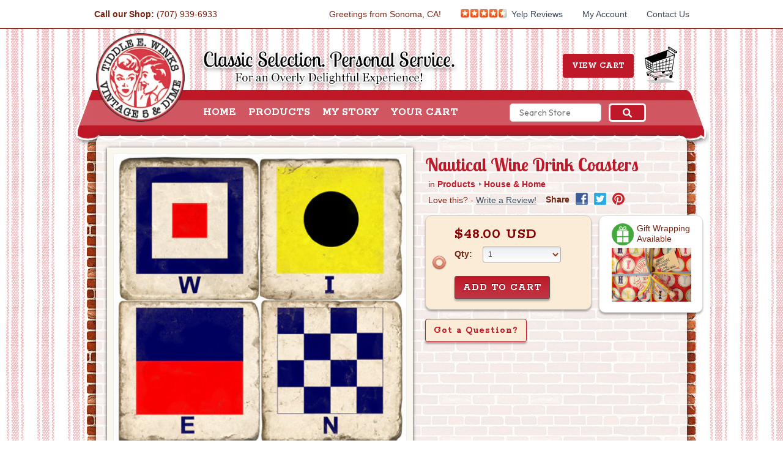

--- FILE ---
content_type: text/html; charset=utf-8
request_url: https://www.tiddleewinks.com/products/nautical-wine-drink-coasters
body_size: 30079
content:















<!doctype html>
<!--[if lt IE 7]> <html class="no-js ie6 oldie" lang="en"> <![endif]-->
<!--[if IE 7]>    <html class="no-js ie7 oldie" lang="en"> <![endif]-->
<!--[if IE 8]>    <html class="no-js ie8 oldie" lang="en"> <![endif]-->
<!--[if gt IE 8]><!--> <html class="no-js" lang="en"> <!--<![endif]-->
<head>
 
<meta charset="utf-8">
    
    <!-- Always force latest IE rendering engine (even in intranet) & Chrome Frame -->
    <meta http-equiv="X-UA-Compatible" content="IE=edge,chrome=1">
  

<!--
==========================================================================
 ____                     ___       __  __                                
/\  _`\  __              /\_ \     /\ \/\ \          __                   
\ \ \L\ \\_\  __  _    __\//\ \    \ \ \ \ \    ___ /\_\    ___    ___    
 \ \ ,__//\ \/\ \/'\ /'__`\\ \ \    \ \ \ \ \ /' _ `\/\ \  / __`\/' _ `\  
  \ \ \/ \ \ \/>  <//\  __/ \_\ \_   \ \ \_\ \/\ \/\ \ \ \/\ \L\ \\ \/\ \ 
   \ \_\  \ \_\\_/\_\ \____\/\____\   \ \_____\ \_\ \_\ \_\ \____/ \_\ \_\
    \/_/   \/_///\/_/\/____/\/____/    \/_____/\/_/\/_/\/_/\/___/ \/_/\/_/
==========================================================================
  Vintage v1.1.1
  Updated: April 17, 2012
  Website: http://pixelunion.net
  Themes: http://themes.shopify.com/designers/pixel-union
========================================================================== 
-->

<!-- 09/11/2025 - Added Code - BlossomLab.com -->
<!-- Google Tag Manager -->
<script>(function(w,d,s,l,i){w[l]=w[l]||[];w[l].push({'gtm.start':
new Date().getTime(),event:'gtm.js'});var f=d.getElementsByTagName(s)[0],
j=d.createElement(s),dl=l!='dataLayer'?'&l='+l:'';j.async=true;j.src=
'https://www.googletagmanager.com/gtm.js?id='+i+dl;f.parentNode.insertBefore(j,f);
})(window,document,'script','dataLayer','GTM-NX7PKW5X');</script>
<!-- End Google Tag Manager -->
<!-- End Added Code - BlossomLab.com -->



    <title>
        
			TiddleEWinks.com: Nautical Wine Drink Coasters
        
    
</title>
	<meta name="description" content="
        Buy the Best! This set of 4 tile drink coasters will nicely protect your tabletops, but also show what extremely cool taste you have. These classic marble coasters...
    
">
	<meta name="author" content="">

    <meta name="google-site-verification" content="5OGqfLW-Vt81Uz8riY0EmGWq46ZVwW23rBjq1HqaJzM" />
	<meta name="viewport" content="width=device-width, initial-scale=1.0">
    <link href="//www.tiddleewinks.com/cdn/shop/t/3/assets/default_shortcut_icon.ico?v=1352560121" rel="shortcut icon">
    
    <!--[if IE]><![endif]-->
	<link href="//www.tiddleewinks.com/cdn/shop/t/3/assets/style.css?v=183653802003897190291767114247" rel="stylesheet" type="text/css" media="all" />
	<!--[if lt IE 8]><link href="//www.tiddleewinks.com/cdn/shop/t/3/assets/oldie.css?v=1344470720" rel="stylesheet" type="text/css" media="all" /><![endif]-->
	<script src="//www.tiddleewinks.com/cdn/shop/t/3/assets/modernizr-2.0.min.js?v=1344470720" type="text/javascript"></script>
	<link href='//fonts.googleapis.com/css?family=Rokkitt:400,700|Lobster+Two:400,700' rel='stylesheet' type='text/css'>
	<!-- <script src="//www.tiddleewinks.com/cdn/shop/t/3/assets/jquery-1.6.1.min.js?v=1344470716" type="text/javascript"></script> -->
  	<!-- <script type="text/javascript" src="https://ajax.googleapis.com/ajax/libs/jquery/1.11.3/jquery.min.js"></script> -->
	<script type="text/javascript" src="https://ajax.googleapis.com/ajax/libs/jquery/1.7/jquery.min.js"></script>
  	<script src="//www.tiddleewinks.com/cdn/shop/t/3/assets/jquery.maketextfit.js?v=1344470717" type="text/javascript"></script>
    <script src="//www.tiddleewinks.com/cdn/shop/t/3/assets/smooth-scroll.js?v=161652484775047131691393973827" type="text/javascript"></script>
    <script src="//www.tiddleewinks.com/cdn/shop/t/3/assets/jquery.imagesLoaded.min.js?v=57903840261096673251472703239" type="text/javascript"></script>
    <script src="//www.tiddleewinks.com/cdn/shop/t/3/assets/jquery.uniform.standalone.js?v=130815480586216404941472703264" type="text/javascript"></script>
    <script src="//www.tiddleewinks.com/cdn/shop/t/3/assets/jquery.equalheightcolumns.js?v=14519636611816810681472705134" type="text/javascript"></script>
    <script src="//www.tiddleewinks.com/cdn/shop/t/3/assets/jquery.jscrollpane.min.js?v=125658670069333922731472703254" type="text/javascript"></script>
	<link href="//www.tiddleewinks.com/cdn/shop/t/3/assets/jquery.jscrollpane.css?v=1344470717" rel="stylesheet" type="text/css" media="all" />
	<link href="//www.tiddleewinks.com/cdn/shop/t/3/assets/uniform.css?v=156822849525290365241749760322" rel="stylesheet" type="text/css" media="all" />
	
    
    <script type="application/javascript">var _prum={id:"50cb400c94fe9c1d7a000001"};var PRUM_EPISODES=PRUM_EPISODES||{};PRUM_EPISODES.q=[];PRUM_EPISODES.mark=function(b,a){PRUM_EPISODES.q.push(["mark",b,a||new Date().getTime()])};PRUM_EPISODES.measure=function(b,a,b){PRUM_EPISODES.q.push(["measure",b,a,b||new Date().getTime()])};PRUM_EPISODES.done=function(a){PRUM_EPISODES.q.push(["done",a])};PRUM_EPISODES.mark("firstbyte");(function(){var b=document.getElementsByTagName("script")[0];var a=document.createElement("script");a.type="text/javascript";a.async=true;a.charset="UTF-8";a.src="//rum-static.pingdom.net/prum.min.js";b.parentNode.insertBefore(a,b)})();</script>

	
  <script>window.performance && window.performance.mark && window.performance.mark('shopify.content_for_header.start');</script><meta name="google-site-verification" content="r6C_NigLwGjapI8cy-sKawJe4mINlwh5aj8TVVtbiqY">
<meta id="shopify-digital-wallet" name="shopify-digital-wallet" content="/1581384/digital_wallets/dialog">
<meta name="shopify-checkout-api-token" content="f9eec2fd6e3c38bd0826d7db1f622307">
<meta id="in-context-paypal-metadata" data-shop-id="1581384" data-venmo-supported="false" data-environment="production" data-locale="en_US" data-paypal-v4="true" data-currency="USD">
<link rel="alternate" type="application/json+oembed" href="https://www.tiddleewinks.com/products/nautical-wine-drink-coasters.oembed">
<script async="async" src="/checkouts/internal/preloads.js?locale=en-US"></script>
<link rel="preconnect" href="https://shop.app" crossorigin="anonymous">
<script async="async" src="https://shop.app/checkouts/internal/preloads.js?locale=en-US&shop_id=1581384" crossorigin="anonymous"></script>
<script id="apple-pay-shop-capabilities" type="application/json">{"shopId":1581384,"countryCode":"US","currencyCode":"USD","merchantCapabilities":["supports3DS"],"merchantId":"gid:\/\/shopify\/Shop\/1581384","merchantName":"Tiddle E. Winks Vintage 5 \u0026 Dime","requiredBillingContactFields":["postalAddress","email"],"requiredShippingContactFields":["postalAddress","email"],"shippingType":"shipping","supportedNetworks":["visa","masterCard","amex","discover","elo","jcb"],"total":{"type":"pending","label":"Tiddle E. Winks Vintage 5 \u0026 Dime","amount":"1.00"},"shopifyPaymentsEnabled":true,"supportsSubscriptions":true}</script>
<script id="shopify-features" type="application/json">{"accessToken":"f9eec2fd6e3c38bd0826d7db1f622307","betas":["rich-media-storefront-analytics"],"domain":"www.tiddleewinks.com","predictiveSearch":true,"shopId":1581384,"locale":"en"}</script>
<script>var Shopify = Shopify || {};
Shopify.shop = "tiddleewinks.myshopify.com";
Shopify.locale = "en";
Shopify.currency = {"active":"USD","rate":"1.0"};
Shopify.country = "US";
Shopify.theme = {"name":"Storefront Theme","id":3284308,"schema_name":null,"schema_version":null,"theme_store_id":null,"role":"main"};
Shopify.theme.handle = "null";
Shopify.theme.style = {"id":null,"handle":null};
Shopify.cdnHost = "www.tiddleewinks.com/cdn";
Shopify.routes = Shopify.routes || {};
Shopify.routes.root = "/";</script>
<script type="module">!function(o){(o.Shopify=o.Shopify||{}).modules=!0}(window);</script>
<script>!function(o){function n(){var o=[];function n(){o.push(Array.prototype.slice.apply(arguments))}return n.q=o,n}var t=o.Shopify=o.Shopify||{};t.loadFeatures=n(),t.autoloadFeatures=n()}(window);</script>
<script>
  window.ShopifyPay = window.ShopifyPay || {};
  window.ShopifyPay.apiHost = "shop.app\/pay";
  window.ShopifyPay.redirectState = null;
</script>
<script id="shop-js-analytics" type="application/json">{"pageType":"product"}</script>
<script defer="defer" async type="module" src="//www.tiddleewinks.com/cdn/shopifycloud/shop-js/modules/v2/client.init-shop-cart-sync_BT-GjEfc.en.esm.js"></script>
<script defer="defer" async type="module" src="//www.tiddleewinks.com/cdn/shopifycloud/shop-js/modules/v2/chunk.common_D58fp_Oc.esm.js"></script>
<script defer="defer" async type="module" src="//www.tiddleewinks.com/cdn/shopifycloud/shop-js/modules/v2/chunk.modal_xMitdFEc.esm.js"></script>
<script type="module">
  await import("//www.tiddleewinks.com/cdn/shopifycloud/shop-js/modules/v2/client.init-shop-cart-sync_BT-GjEfc.en.esm.js");
await import("//www.tiddleewinks.com/cdn/shopifycloud/shop-js/modules/v2/chunk.common_D58fp_Oc.esm.js");
await import("//www.tiddleewinks.com/cdn/shopifycloud/shop-js/modules/v2/chunk.modal_xMitdFEc.esm.js");

  window.Shopify.SignInWithShop?.initShopCartSync?.({"fedCMEnabled":true,"windoidEnabled":true});

</script>
<script>
  window.Shopify = window.Shopify || {};
  if (!window.Shopify.featureAssets) window.Shopify.featureAssets = {};
  window.Shopify.featureAssets['shop-js'] = {"shop-cart-sync":["modules/v2/client.shop-cart-sync_DZOKe7Ll.en.esm.js","modules/v2/chunk.common_D58fp_Oc.esm.js","modules/v2/chunk.modal_xMitdFEc.esm.js"],"init-fed-cm":["modules/v2/client.init-fed-cm_B6oLuCjv.en.esm.js","modules/v2/chunk.common_D58fp_Oc.esm.js","modules/v2/chunk.modal_xMitdFEc.esm.js"],"shop-cash-offers":["modules/v2/client.shop-cash-offers_D2sdYoxE.en.esm.js","modules/v2/chunk.common_D58fp_Oc.esm.js","modules/v2/chunk.modal_xMitdFEc.esm.js"],"shop-login-button":["modules/v2/client.shop-login-button_QeVjl5Y3.en.esm.js","modules/v2/chunk.common_D58fp_Oc.esm.js","modules/v2/chunk.modal_xMitdFEc.esm.js"],"pay-button":["modules/v2/client.pay-button_DXTOsIq6.en.esm.js","modules/v2/chunk.common_D58fp_Oc.esm.js","modules/v2/chunk.modal_xMitdFEc.esm.js"],"shop-button":["modules/v2/client.shop-button_DQZHx9pm.en.esm.js","modules/v2/chunk.common_D58fp_Oc.esm.js","modules/v2/chunk.modal_xMitdFEc.esm.js"],"avatar":["modules/v2/client.avatar_BTnouDA3.en.esm.js"],"init-windoid":["modules/v2/client.init-windoid_CR1B-cfM.en.esm.js","modules/v2/chunk.common_D58fp_Oc.esm.js","modules/v2/chunk.modal_xMitdFEc.esm.js"],"init-shop-for-new-customer-accounts":["modules/v2/client.init-shop-for-new-customer-accounts_C_vY_xzh.en.esm.js","modules/v2/client.shop-login-button_QeVjl5Y3.en.esm.js","modules/v2/chunk.common_D58fp_Oc.esm.js","modules/v2/chunk.modal_xMitdFEc.esm.js"],"init-shop-email-lookup-coordinator":["modules/v2/client.init-shop-email-lookup-coordinator_BI7n9ZSv.en.esm.js","modules/v2/chunk.common_D58fp_Oc.esm.js","modules/v2/chunk.modal_xMitdFEc.esm.js"],"init-shop-cart-sync":["modules/v2/client.init-shop-cart-sync_BT-GjEfc.en.esm.js","modules/v2/chunk.common_D58fp_Oc.esm.js","modules/v2/chunk.modal_xMitdFEc.esm.js"],"shop-toast-manager":["modules/v2/client.shop-toast-manager_DiYdP3xc.en.esm.js","modules/v2/chunk.common_D58fp_Oc.esm.js","modules/v2/chunk.modal_xMitdFEc.esm.js"],"init-customer-accounts":["modules/v2/client.init-customer-accounts_D9ZNqS-Q.en.esm.js","modules/v2/client.shop-login-button_QeVjl5Y3.en.esm.js","modules/v2/chunk.common_D58fp_Oc.esm.js","modules/v2/chunk.modal_xMitdFEc.esm.js"],"init-customer-accounts-sign-up":["modules/v2/client.init-customer-accounts-sign-up_iGw4briv.en.esm.js","modules/v2/client.shop-login-button_QeVjl5Y3.en.esm.js","modules/v2/chunk.common_D58fp_Oc.esm.js","modules/v2/chunk.modal_xMitdFEc.esm.js"],"shop-follow-button":["modules/v2/client.shop-follow-button_CqMgW2wH.en.esm.js","modules/v2/chunk.common_D58fp_Oc.esm.js","modules/v2/chunk.modal_xMitdFEc.esm.js"],"checkout-modal":["modules/v2/client.checkout-modal_xHeaAweL.en.esm.js","modules/v2/chunk.common_D58fp_Oc.esm.js","modules/v2/chunk.modal_xMitdFEc.esm.js"],"shop-login":["modules/v2/client.shop-login_D91U-Q7h.en.esm.js","modules/v2/chunk.common_D58fp_Oc.esm.js","modules/v2/chunk.modal_xMitdFEc.esm.js"],"lead-capture":["modules/v2/client.lead-capture_BJmE1dJe.en.esm.js","modules/v2/chunk.common_D58fp_Oc.esm.js","modules/v2/chunk.modal_xMitdFEc.esm.js"],"payment-terms":["modules/v2/client.payment-terms_Ci9AEqFq.en.esm.js","modules/v2/chunk.common_D58fp_Oc.esm.js","modules/v2/chunk.modal_xMitdFEc.esm.js"]};
</script>
<script id="__st">var __st={"a":1581384,"offset":-28800,"reqid":"447f4efd-60b8-48b0-9a04-d167101a03f9-1769514150","pageurl":"www.tiddleewinks.com\/products\/nautical-wine-drink-coasters","u":"e1aed2a77d01","p":"product","rtyp":"product","rid":173825973};</script>
<script>window.ShopifyPaypalV4VisibilityTracking = true;</script>
<script id="captcha-bootstrap">!function(){'use strict';const t='contact',e='account',n='new_comment',o=[[t,t],['blogs',n],['comments',n],[t,'customer']],c=[[e,'customer_login'],[e,'guest_login'],[e,'recover_customer_password'],[e,'create_customer']],r=t=>t.map((([t,e])=>`form[action*='/${t}']:not([data-nocaptcha='true']) input[name='form_type'][value='${e}']`)).join(','),a=t=>()=>t?[...document.querySelectorAll(t)].map((t=>t.form)):[];function s(){const t=[...o],e=r(t);return a(e)}const i='password',u='form_key',d=['recaptcha-v3-token','g-recaptcha-response','h-captcha-response',i],f=()=>{try{return window.sessionStorage}catch{return}},m='__shopify_v',_=t=>t.elements[u];function p(t,e,n=!1){try{const o=window.sessionStorage,c=JSON.parse(o.getItem(e)),{data:r}=function(t){const{data:e,action:n}=t;return t[m]||n?{data:e,action:n}:{data:t,action:n}}(c);for(const[e,n]of Object.entries(r))t.elements[e]&&(t.elements[e].value=n);n&&o.removeItem(e)}catch(o){console.error('form repopulation failed',{error:o})}}const l='form_type',E='cptcha';function T(t){t.dataset[E]=!0}const w=window,h=w.document,L='Shopify',v='ce_forms',y='captcha';let A=!1;((t,e)=>{const n=(g='f06e6c50-85a8-45c8-87d0-21a2b65856fe',I='https://cdn.shopify.com/shopifycloud/storefront-forms-hcaptcha/ce_storefront_forms_captcha_hcaptcha.v1.5.2.iife.js',D={infoText:'Protected by hCaptcha',privacyText:'Privacy',termsText:'Terms'},(t,e,n)=>{const o=w[L][v],c=o.bindForm;if(c)return c(t,g,e,D).then(n);var r;o.q.push([[t,g,e,D],n]),r=I,A||(h.body.append(Object.assign(h.createElement('script'),{id:'captcha-provider',async:!0,src:r})),A=!0)});var g,I,D;w[L]=w[L]||{},w[L][v]=w[L][v]||{},w[L][v].q=[],w[L][y]=w[L][y]||{},w[L][y].protect=function(t,e){n(t,void 0,e),T(t)},Object.freeze(w[L][y]),function(t,e,n,w,h,L){const[v,y,A,g]=function(t,e,n){const i=e?o:[],u=t?c:[],d=[...i,...u],f=r(d),m=r(i),_=r(d.filter((([t,e])=>n.includes(e))));return[a(f),a(m),a(_),s()]}(w,h,L),I=t=>{const e=t.target;return e instanceof HTMLFormElement?e:e&&e.form},D=t=>v().includes(t);t.addEventListener('submit',(t=>{const e=I(t);if(!e)return;const n=D(e)&&!e.dataset.hcaptchaBound&&!e.dataset.recaptchaBound,o=_(e),c=g().includes(e)&&(!o||!o.value);(n||c)&&t.preventDefault(),c&&!n&&(function(t){try{if(!f())return;!function(t){const e=f();if(!e)return;const n=_(t);if(!n)return;const o=n.value;o&&e.removeItem(o)}(t);const e=Array.from(Array(32),(()=>Math.random().toString(36)[2])).join('');!function(t,e){_(t)||t.append(Object.assign(document.createElement('input'),{type:'hidden',name:u})),t.elements[u].value=e}(t,e),function(t,e){const n=f();if(!n)return;const o=[...t.querySelectorAll(`input[type='${i}']`)].map((({name:t})=>t)),c=[...d,...o],r={};for(const[a,s]of new FormData(t).entries())c.includes(a)||(r[a]=s);n.setItem(e,JSON.stringify({[m]:1,action:t.action,data:r}))}(t,e)}catch(e){console.error('failed to persist form',e)}}(e),e.submit())}));const S=(t,e)=>{t&&!t.dataset[E]&&(n(t,e.some((e=>e===t))),T(t))};for(const o of['focusin','change'])t.addEventListener(o,(t=>{const e=I(t);D(e)&&S(e,y())}));const B=e.get('form_key'),M=e.get(l),P=B&&M;t.addEventListener('DOMContentLoaded',(()=>{const t=y();if(P)for(const e of t)e.elements[l].value===M&&p(e,B);[...new Set([...A(),...v().filter((t=>'true'===t.dataset.shopifyCaptcha))])].forEach((e=>S(e,t)))}))}(h,new URLSearchParams(w.location.search),n,t,e,['guest_login'])})(!0,!0)}();</script>
<script integrity="sha256-4kQ18oKyAcykRKYeNunJcIwy7WH5gtpwJnB7kiuLZ1E=" data-source-attribution="shopify.loadfeatures" defer="defer" src="//www.tiddleewinks.com/cdn/shopifycloud/storefront/assets/storefront/load_feature-a0a9edcb.js" crossorigin="anonymous"></script>
<script crossorigin="anonymous" defer="defer" src="//www.tiddleewinks.com/cdn/shopifycloud/storefront/assets/shopify_pay/storefront-65b4c6d7.js?v=20250812"></script>
<script data-source-attribution="shopify.dynamic_checkout.dynamic.init">var Shopify=Shopify||{};Shopify.PaymentButton=Shopify.PaymentButton||{isStorefrontPortableWallets:!0,init:function(){window.Shopify.PaymentButton.init=function(){};var t=document.createElement("script");t.src="https://www.tiddleewinks.com/cdn/shopifycloud/portable-wallets/latest/portable-wallets.en.js",t.type="module",document.head.appendChild(t)}};
</script>
<script data-source-attribution="shopify.dynamic_checkout.buyer_consent">
  function portableWalletsHideBuyerConsent(e){var t=document.getElementById("shopify-buyer-consent"),n=document.getElementById("shopify-subscription-policy-button");t&&n&&(t.classList.add("hidden"),t.setAttribute("aria-hidden","true"),n.removeEventListener("click",e))}function portableWalletsShowBuyerConsent(e){var t=document.getElementById("shopify-buyer-consent"),n=document.getElementById("shopify-subscription-policy-button");t&&n&&(t.classList.remove("hidden"),t.removeAttribute("aria-hidden"),n.addEventListener("click",e))}window.Shopify?.PaymentButton&&(window.Shopify.PaymentButton.hideBuyerConsent=portableWalletsHideBuyerConsent,window.Shopify.PaymentButton.showBuyerConsent=portableWalletsShowBuyerConsent);
</script>
<script data-source-attribution="shopify.dynamic_checkout.cart.bootstrap">document.addEventListener("DOMContentLoaded",(function(){function t(){return document.querySelector("shopify-accelerated-checkout-cart, shopify-accelerated-checkout")}if(t())Shopify.PaymentButton.init();else{new MutationObserver((function(e,n){t()&&(Shopify.PaymentButton.init(),n.disconnect())})).observe(document.body,{childList:!0,subtree:!0})}}));
</script>
<link id="shopify-accelerated-checkout-styles" rel="stylesheet" media="screen" href="https://www.tiddleewinks.com/cdn/shopifycloud/portable-wallets/latest/accelerated-checkout-backwards-compat.css" crossorigin="anonymous">
<style id="shopify-accelerated-checkout-cart">
        #shopify-buyer-consent {
  margin-top: 1em;
  display: inline-block;
  width: 100%;
}

#shopify-buyer-consent.hidden {
  display: none;
}

#shopify-subscription-policy-button {
  background: none;
  border: none;
  padding: 0;
  text-decoration: underline;
  font-size: inherit;
  cursor: pointer;
}

#shopify-subscription-policy-button::before {
  box-shadow: none;
}

      </style>

<script>window.performance && window.performance.mark && window.performance.mark('shopify.content_for_header.end');</script>
  <!-- "snippets/shogun-products.liquid" was not rendered, the associated app was uninstalled -->

  
    
    
	
  
  
  	<link href="//www.tiddleewinks.com/cdn/shop/t/3/assets/jquery.fancybox.css?v=89610375720255671161394068130" rel="stylesheet" type="text/css" media="all" />
  
	<script type="text/javascript">
(function e(){var e=document.createElement("script");e.type="text/javascript",e.async=true,e.src="//staticw2.yotpo.com/Itz3UQPkOldzFNZfrZE6e7K4NEPezO8bPRfmppPg/widget.js";var t=document.getElementsByTagName("script")[0];t.parentNode.insertBefore(e,t)})();
</script>



<!-- BEGIN app block: shopify://apps/ecomposer-builder/blocks/app-embed/a0fc26e1-7741-4773-8b27-39389b4fb4a0 --><!-- DNS Prefetch & Preconnect -->
<link rel="preconnect" href="https://cdn.ecomposer.app" crossorigin>
<link rel="dns-prefetch" href="https://cdn.ecomposer.app">

<link rel="prefetch" href="https://cdn.ecomposer.app/vendors/css/ecom-swiper@11.css" as="style">
<link rel="prefetch" href="https://cdn.ecomposer.app/vendors/js/ecom-swiper@11.0.5.js" as="script">
<link rel="prefetch" href="https://cdn.ecomposer.app/vendors/js/ecom_modal.js" as="script">

<!-- Global CSS --><!--ECOM-EMBED-->
  <style id="ecom-global-css" class="ecom-global-css">/**ECOM-INSERT-CSS**/.ecom-section > div.core__row--columns{max-width: 1200px;}.ecom-column>div.core__column--wrapper{padding: 20px;}div.core__blocks--body>div.ecom-block.elmspace:not(:first-child){margin-top: 20px;} .ecom-builder button, a.ecom__element--button{color: #ffffff;}:root{--ecom-global-container-width:1200px;--ecom-global-colunm-gap:20px;--ecom-global-elements-space:20px;--ecom-global-colors-primary:#ffffff;--ecom-global-colors-secondary:#ffffff;--ecom-global-colors-text:#ffffff;--ecom-global-colors-accent:#ffffff;--ecom-global-typography-h1-font-weight:600;--ecom-global-typography-h1-font-size:72px;--ecom-global-typography-h1-line-height:90px;--ecom-global-typography-h1-letter-spacing:-0.02em;--ecom-global-typography-h2-font-weight:600;--ecom-global-typography-h2-font-size:60px;--ecom-global-typography-h2-line-height:72px;--ecom-global-typography-h2-letter-spacing:-0.02em;--ecom-global-typography-h3-font-weight:600;--ecom-global-typography-h3-font-size:48px;--ecom-global-typography-h3-line-height:60px;--ecom-global-typography-h3-letter-spacing:-0.02em;--ecom-global-typography-h4-font-weight:600;--ecom-global-typography-h4-font-size:36px;--ecom-global-typography-h4-line-height:44px;--ecom-global-typography-h4-letter-spacing:-0.02em;--ecom-global-typography-h5-font-weight:600;--ecom-global-typography-h5-font-size:30px;--ecom-global-typography-h5-line-height:38px;--ecom-global-typography-h6-font-weight:600;--ecom-global-typography-h6-font-size:24px;--ecom-global-typography-h6-line-height:32px;--ecom-global-typography-h7-font-weight:400;--ecom-global-typography-h7-font-size:18px;--ecom-global-typography-h7-line-height:28px;}</style>
  <!--/ECOM-EMBED--><!-- Custom CSS & JS --><style id="ecom-custom-css"></style><script id="ecom-custom-js" async></script><!-- Open Graph Meta Tags for Pages --><!-- Critical Inline Styles -->
<style class="ecom-theme-helper">.ecom-animation{opacity:0}.ecom-animation.animate,.ecom-animation.ecom-animated{opacity:1}.ecom-cart-popup{display:grid;position:fixed;inset:0;z-index:9999999;align-content:center;padding:5px;justify-content:center;align-items:center;justify-items:center}.ecom-cart-popup::before{content:' ';position:absolute;background:#e5e5e5b3;inset:0}.ecom-ajax-loading{cursor:not-allowed;pointer-events:none;opacity:.6}#ecom-toast{visibility:hidden;max-width:50px;height:60px;margin:auto;background-color:#333;color:#fff;text-align:center;border-radius:2px;position:fixed;z-index:1;left:0;right:0;bottom:30px;font-size:17px;display:grid;grid-template-columns:50px auto;align-items:center;justify-content:start;align-content:center;justify-items:start}#ecom-toast.ecom-toast-show{visibility:visible;animation:ecomFadein .5s,ecomExpand .5s .5s,ecomStay 3s 1s,ecomShrink .5s 4s,ecomFadeout .5s 4.5s}#ecom-toast #ecom-toast-icon{width:50px;height:100%;box-sizing:border-box;background-color:#111;color:#fff;padding:5px}#ecom-toast .ecom-toast-icon-svg{width:100%;height:100%;position:relative;vertical-align:middle;margin:auto;text-align:center}#ecom-toast #ecom-toast-desc{color:#fff;padding:16px;overflow:hidden;white-space:nowrap}@media(max-width:768px){#ecom-toast #ecom-toast-desc{white-space:normal;min-width:250px}#ecom-toast{height:auto;min-height:60px}}.ecom__column-full-height{height:100%}@keyframes ecomFadein{from{bottom:0;opacity:0}to{bottom:30px;opacity:1}}@keyframes ecomExpand{from{min-width:50px}to{min-width:var(--ecom-max-width)}}@keyframes ecomStay{from{min-width:var(--ecom-max-width)}to{min-width:var(--ecom-max-width)}}@keyframes ecomShrink{from{min-width:var(--ecom-max-width)}to{min-width:50px}}@keyframes ecomFadeout{from{bottom:30px;opacity:1}to{bottom:60px;opacity:0}}</style>


<!-- EComposer Config Script -->
<script id="ecom-theme-helpers" async>
window.EComposer=window.EComposer||{};(function(){if(!this.configs)this.configs={};this.configs={"instagram":null,"custom_code":{"enable_jquery":true,"custom_css":"","custom_js":""}};this.configs.ajax_cart={enable:false};this.customer=false;this.proxy_path='/apps/ecomposer-visual-page-builder';
this.popupScriptUrl='https://cdn.shopify.com/extensions/019bfe8c-eeff-7260-b79e-6c61fc9e2a64/ecomposer-96/assets/ecom_popup.js';
this.routes={domain:'https://www.tiddleewinks.com',root_url:'/',collections_url:'/collections',all_products_collection_url:'/collections/all',cart_url:'/cart',cart_add_url:'/cart/add',cart_change_url:'/cart/change',cart_clear_url:'/cart/clear',cart_update_url:'/cart/update',product_recommendations_url:'/recommendations/products'};
this.queryParams={};
if(window.location.search.length){new URLSearchParams(window.location.search).forEach((value,key)=>{this.queryParams[key]=value})}
this.money_format="${{amount}}";
this.money_with_currency_format="${{amount}} USD";
this.currencyCodeEnabled=null;this.abTestingData = [];this.formatMoney=function(t,e){const r=this.currencyCodeEnabled?this.money_with_currency_format:this.money_format;function a(t,e){return void 0===t?e:t}function o(t,e,r,o){if(e=a(e,2),r=a(r,","),o=a(o,"."),isNaN(t)||null==t)return 0;var n=(t=(t/100).toFixed(e)).split(".");return n[0].replace(/(\d)(?=(\d\d\d)+(?!\d))/g,"$1"+r)+(n[1]?o+n[1]:"")}"string"==typeof t&&(t=t.replace(".",""));var n="",i=/\{\{\s*(\w+)\s*\}\}/,s=e||r;switch(s.match(i)[1]){case"amount":n=o(t,2);break;case"amount_no_decimals":n=o(t,0);break;case"amount_with_comma_separator":n=o(t,2,".",",");break;case"amount_with_space_separator":n=o(t,2," ",",");break;case"amount_with_period_and_space_separator":n=o(t,2," ",".");break;case"amount_no_decimals_with_comma_separator":n=o(t,0,".",",");break;case"amount_no_decimals_with_space_separator":n=o(t,0," ");break;case"amount_with_apostrophe_separator":n=o(t,2,"'",".")}return s.replace(i,n)};
this.resizeImage=function(t,e){try{if(!e||"original"==e||"full"==e||"master"==e)return t;if(-1!==t.indexOf("cdn.shopify.com")||-1!==t.indexOf("/cdn/shop/")){var r=t.match(/\.(jpg|jpeg|gif|png|bmp|bitmap|tiff|tif|webp)((\#[0-9a-z\-]+)?(\?v=.*)?)?$/gim);if(null==r)return null;var a=t.split(r[0]),o=r[0];return a[0]+"_"+e+o}}catch(r){return t}return t};
this.getProduct=function(t){if(!t)return!1;let e=("/"===this.routes.root_url?"":this.routes.root_url)+"/products/"+t+".js?shop="+Shopify.shop;return window.ECOM_LIVE&&(e="/shop/builder/ajax/ecom-proxy/products/"+t+"?shop="+Shopify.shop),window.fetch(e,{headers:{"Content-Type":"application/json"}}).then(t=>t.ok?t.json():false)};
const u=new URLSearchParams(window.location.search);if(u.has("ecom-redirect")){const r=u.get("ecom-redirect");if(r){let d;try{d=decodeURIComponent(r)}catch{return}d=d.trim().replace(/[\r\n\t]/g,"");if(d.length>2e3)return;const p=["javascript:","data:","vbscript:","file:","ftp:","mailto:","tel:","sms:","chrome:","chrome-extension:","moz-extension:","ms-browser-extension:"],l=d.toLowerCase();for(const o of p)if(l.includes(o))return;const x=[/<script/i,/<\/script/i,/javascript:/i,/vbscript:/i,/onload=/i,/onerror=/i,/onclick=/i,/onmouseover=/i,/onfocus=/i,/onblur=/i,/onsubmit=/i,/onchange=/i,/alert\s*\(/i,/confirm\s*\(/i,/prompt\s*\(/i,/document\./i,/window\./i,/eval\s*\(/i];for(const t of x)if(t.test(d))return;if(d.startsWith("/")&&!d.startsWith("//")){if(!/^[a-zA-Z0-9\-._~:/?#[\]@!$&'()*+,;=%]+$/.test(d))return;if(d.includes("../")||d.includes("./"))return;window.location.href=d;return}if(!d.includes("://")&&!d.startsWith("//")){if(!/^[a-zA-Z0-9\-._~:/?#[\]@!$&'()*+,;=%]+$/.test(d))return;if(d.includes("../")||d.includes("./"))return;window.location.href="/"+d;return}let n;try{n=new URL(d)}catch{return}if(!["http:","https:"].includes(n.protocol))return;if(n.port&&(parseInt(n.port)<1||parseInt(n.port)>65535))return;const a=[window.location.hostname];if(a.includes(n.hostname)&&(n.href===d||n.toString()===d))window.location.href=d}}
}).bind(window.EComposer)();
if(window.Shopify&&window.Shopify.designMode&&window.top&&window.top.opener){window.addEventListener("load",function(){window.top.opener.postMessage({action:"ecomposer:loaded"},"*")})}
</script><!-- Toast Template -->
<script type="text/template" id="ecom-template-html"><!-- BEGIN app snippet: ecom-toast --><div id="ecom-toast"><div id="ecom-toast-icon"><svg xmlns="http://www.w3.org/2000/svg" class="ecom-toast-icon-svg ecom-toast-icon-info" fill="none" viewBox="0 0 24 24" stroke="currentColor"><path stroke-linecap="round" stroke-linejoin="round" stroke-width="2" d="M13 16h-1v-4h-1m1-4h.01M21 12a9 9 0 11-18 0 9 9 0 0118 0z"/></svg>
<svg class="ecom-toast-icon-svg ecom-toast-icon-success" xmlns="http://www.w3.org/2000/svg" viewBox="0 0 512 512"><path d="M256 8C119 8 8 119 8 256s111 248 248 248 248-111 248-248S393 8 256 8zm0 48c110.5 0 200 89.5 200 200 0 110.5-89.5 200-200 200-110.5 0-200-89.5-200-200 0-110.5 89.5-200 200-200m140.2 130.3l-22.5-22.7c-4.7-4.7-12.3-4.7-17-.1L215.3 303.7l-59.8-60.3c-4.7-4.7-12.3-4.7-17-.1l-22.7 22.5c-4.7 4.7-4.7 12.3-.1 17l90.8 91.5c4.7 4.7 12.3 4.7 17 .1l172.6-171.2c4.7-4.7 4.7-12.3 .1-17z"/></svg>
</div><div id="ecom-toast-desc"></div></div><!-- END app snippet --></script><!-- END app block --><script src="https://cdn.shopify.com/extensions/019bfe8c-eeff-7260-b79e-6c61fc9e2a64/ecomposer-96/assets/ecom.js" type="text/javascript" defer="defer"></script>
<link rel="canonical" href="https://www.tiddleewinks.com/products/nautical-wine-drink-coasters">
<meta property="og:image" content="https://cdn.shopify.com/s/files/1/0158/1384/products/c743_nautical_flags_wine.jpg?v=1384095580" />
<meta property="og:image:secure_url" content="https://cdn.shopify.com/s/files/1/0158/1384/products/c743_nautical_flags_wine.jpg?v=1384095580" />
<meta property="og:image:width" content="400" />
<meta property="og:image:height" content="400" />
<link href="https://monorail-edge.shopifysvc.com" rel="dns-prefetch">
<script>(function(){if ("sendBeacon" in navigator && "performance" in window) {try {var session_token_from_headers = performance.getEntriesByType('navigation')[0].serverTiming.find(x => x.name == '_s').description;} catch {var session_token_from_headers = undefined;}var session_cookie_matches = document.cookie.match(/_shopify_s=([^;]*)/);var session_token_from_cookie = session_cookie_matches && session_cookie_matches.length === 2 ? session_cookie_matches[1] : "";var session_token = session_token_from_headers || session_token_from_cookie || "";function handle_abandonment_event(e) {var entries = performance.getEntries().filter(function(entry) {return /monorail-edge.shopifysvc.com/.test(entry.name);});if (!window.abandonment_tracked && entries.length === 0) {window.abandonment_tracked = true;var currentMs = Date.now();var navigation_start = performance.timing.navigationStart;var payload = {shop_id: 1581384,url: window.location.href,navigation_start,duration: currentMs - navigation_start,session_token,page_type: "product"};window.navigator.sendBeacon("https://monorail-edge.shopifysvc.com/v1/produce", JSON.stringify({schema_id: "online_store_buyer_site_abandonment/1.1",payload: payload,metadata: {event_created_at_ms: currentMs,event_sent_at_ms: currentMs}}));}}window.addEventListener('pagehide', handle_abandonment_event);}}());</script>
<script id="web-pixels-manager-setup">(function e(e,d,r,n,o){if(void 0===o&&(o={}),!Boolean(null===(a=null===(i=window.Shopify)||void 0===i?void 0:i.analytics)||void 0===a?void 0:a.replayQueue)){var i,a;window.Shopify=window.Shopify||{};var t=window.Shopify;t.analytics=t.analytics||{};var s=t.analytics;s.replayQueue=[],s.publish=function(e,d,r){return s.replayQueue.push([e,d,r]),!0};try{self.performance.mark("wpm:start")}catch(e){}var l=function(){var e={modern:/Edge?\/(1{2}[4-9]|1[2-9]\d|[2-9]\d{2}|\d{4,})\.\d+(\.\d+|)|Firefox\/(1{2}[4-9]|1[2-9]\d|[2-9]\d{2}|\d{4,})\.\d+(\.\d+|)|Chrom(ium|e)\/(9{2}|\d{3,})\.\d+(\.\d+|)|(Maci|X1{2}).+ Version\/(15\.\d+|(1[6-9]|[2-9]\d|\d{3,})\.\d+)([,.]\d+|)( \(\w+\)|)( Mobile\/\w+|) Safari\/|Chrome.+OPR\/(9{2}|\d{3,})\.\d+\.\d+|(CPU[ +]OS|iPhone[ +]OS|CPU[ +]iPhone|CPU IPhone OS|CPU iPad OS)[ +]+(15[._]\d+|(1[6-9]|[2-9]\d|\d{3,})[._]\d+)([._]\d+|)|Android:?[ /-](13[3-9]|1[4-9]\d|[2-9]\d{2}|\d{4,})(\.\d+|)(\.\d+|)|Android.+Firefox\/(13[5-9]|1[4-9]\d|[2-9]\d{2}|\d{4,})\.\d+(\.\d+|)|Android.+Chrom(ium|e)\/(13[3-9]|1[4-9]\d|[2-9]\d{2}|\d{4,})\.\d+(\.\d+|)|SamsungBrowser\/([2-9]\d|\d{3,})\.\d+/,legacy:/Edge?\/(1[6-9]|[2-9]\d|\d{3,})\.\d+(\.\d+|)|Firefox\/(5[4-9]|[6-9]\d|\d{3,})\.\d+(\.\d+|)|Chrom(ium|e)\/(5[1-9]|[6-9]\d|\d{3,})\.\d+(\.\d+|)([\d.]+$|.*Safari\/(?![\d.]+ Edge\/[\d.]+$))|(Maci|X1{2}).+ Version\/(10\.\d+|(1[1-9]|[2-9]\d|\d{3,})\.\d+)([,.]\d+|)( \(\w+\)|)( Mobile\/\w+|) Safari\/|Chrome.+OPR\/(3[89]|[4-9]\d|\d{3,})\.\d+\.\d+|(CPU[ +]OS|iPhone[ +]OS|CPU[ +]iPhone|CPU IPhone OS|CPU iPad OS)[ +]+(10[._]\d+|(1[1-9]|[2-9]\d|\d{3,})[._]\d+)([._]\d+|)|Android:?[ /-](13[3-9]|1[4-9]\d|[2-9]\d{2}|\d{4,})(\.\d+|)(\.\d+|)|Mobile Safari.+OPR\/([89]\d|\d{3,})\.\d+\.\d+|Android.+Firefox\/(13[5-9]|1[4-9]\d|[2-9]\d{2}|\d{4,})\.\d+(\.\d+|)|Android.+Chrom(ium|e)\/(13[3-9]|1[4-9]\d|[2-9]\d{2}|\d{4,})\.\d+(\.\d+|)|Android.+(UC? ?Browser|UCWEB|U3)[ /]?(15\.([5-9]|\d{2,})|(1[6-9]|[2-9]\d|\d{3,})\.\d+)\.\d+|SamsungBrowser\/(5\.\d+|([6-9]|\d{2,})\.\d+)|Android.+MQ{2}Browser\/(14(\.(9|\d{2,})|)|(1[5-9]|[2-9]\d|\d{3,})(\.\d+|))(\.\d+|)|K[Aa][Ii]OS\/(3\.\d+|([4-9]|\d{2,})\.\d+)(\.\d+|)/},d=e.modern,r=e.legacy,n=navigator.userAgent;return n.match(d)?"modern":n.match(r)?"legacy":"unknown"}(),u="modern"===l?"modern":"legacy",c=(null!=n?n:{modern:"",legacy:""})[u],f=function(e){return[e.baseUrl,"/wpm","/b",e.hashVersion,"modern"===e.buildTarget?"m":"l",".js"].join("")}({baseUrl:d,hashVersion:r,buildTarget:u}),m=function(e){var d=e.version,r=e.bundleTarget,n=e.surface,o=e.pageUrl,i=e.monorailEndpoint;return{emit:function(e){var a=e.status,t=e.errorMsg,s=(new Date).getTime(),l=JSON.stringify({metadata:{event_sent_at_ms:s},events:[{schema_id:"web_pixels_manager_load/3.1",payload:{version:d,bundle_target:r,page_url:o,status:a,surface:n,error_msg:t},metadata:{event_created_at_ms:s}}]});if(!i)return console&&console.warn&&console.warn("[Web Pixels Manager] No Monorail endpoint provided, skipping logging."),!1;try{return self.navigator.sendBeacon.bind(self.navigator)(i,l)}catch(e){}var u=new XMLHttpRequest;try{return u.open("POST",i,!0),u.setRequestHeader("Content-Type","text/plain"),u.send(l),!0}catch(e){return console&&console.warn&&console.warn("[Web Pixels Manager] Got an unhandled error while logging to Monorail."),!1}}}}({version:r,bundleTarget:l,surface:e.surface,pageUrl:self.location.href,monorailEndpoint:e.monorailEndpoint});try{o.browserTarget=l,function(e){var d=e.src,r=e.async,n=void 0===r||r,o=e.onload,i=e.onerror,a=e.sri,t=e.scriptDataAttributes,s=void 0===t?{}:t,l=document.createElement("script"),u=document.querySelector("head"),c=document.querySelector("body");if(l.async=n,l.src=d,a&&(l.integrity=a,l.crossOrigin="anonymous"),s)for(var f in s)if(Object.prototype.hasOwnProperty.call(s,f))try{l.dataset[f]=s[f]}catch(e){}if(o&&l.addEventListener("load",o),i&&l.addEventListener("error",i),u)u.appendChild(l);else{if(!c)throw new Error("Did not find a head or body element to append the script");c.appendChild(l)}}({src:f,async:!0,onload:function(){if(!function(){var e,d;return Boolean(null===(d=null===(e=window.Shopify)||void 0===e?void 0:e.analytics)||void 0===d?void 0:d.initialized)}()){var d=window.webPixelsManager.init(e)||void 0;if(d){var r=window.Shopify.analytics;r.replayQueue.forEach((function(e){var r=e[0],n=e[1],o=e[2];d.publishCustomEvent(r,n,o)})),r.replayQueue=[],r.publish=d.publishCustomEvent,r.visitor=d.visitor,r.initialized=!0}}},onerror:function(){return m.emit({status:"failed",errorMsg:"".concat(f," has failed to load")})},sri:function(e){var d=/^sha384-[A-Za-z0-9+/=]+$/;return"string"==typeof e&&d.test(e)}(c)?c:"",scriptDataAttributes:o}),m.emit({status:"loading"})}catch(e){m.emit({status:"failed",errorMsg:(null==e?void 0:e.message)||"Unknown error"})}}})({shopId: 1581384,storefrontBaseUrl: "https://www.tiddleewinks.com",extensionsBaseUrl: "https://extensions.shopifycdn.com/cdn/shopifycloud/web-pixels-manager",monorailEndpoint: "https://monorail-edge.shopifysvc.com/unstable/produce_batch",surface: "storefront-renderer",enabledBetaFlags: ["2dca8a86"],webPixelsConfigList: [{"id":"1244921943","configuration":"{\"accountID\":\"204728\",\"shopify_domain\":\"tiddleewinks.myshopify.com\",\"ga4ID\":\"null\"}","eventPayloadVersion":"v1","runtimeContext":"STRICT","scriptVersion":"c4b16efc4916c224774f30f4b2d81d69","type":"APP","apiClientId":6509291,"privacyPurposes":["ANALYTICS","MARKETING","SALE_OF_DATA"],"dataSharingAdjustments":{"protectedCustomerApprovalScopes":["read_customer_address","read_customer_email","read_customer_name","read_customer_personal_data","read_customer_phone"]}},{"id":"978124887","configuration":"{\"config\":\"{\\\"google_tag_ids\\\":[\\\"G-WGM9RHC4JH\\\"],\\\"target_country\\\":\\\"ZZ\\\",\\\"gtag_events\\\":[{\\\"type\\\":\\\"begin_checkout\\\",\\\"action_label\\\":\\\"G-WGM9RHC4JH\\\"},{\\\"type\\\":\\\"search\\\",\\\"action_label\\\":\\\"G-WGM9RHC4JH\\\"},{\\\"type\\\":\\\"view_item\\\",\\\"action_label\\\":\\\"G-WGM9RHC4JH\\\"},{\\\"type\\\":\\\"purchase\\\",\\\"action_label\\\":\\\"G-WGM9RHC4JH\\\"},{\\\"type\\\":\\\"page_view\\\",\\\"action_label\\\":\\\"G-WGM9RHC4JH\\\"},{\\\"type\\\":\\\"add_payment_info\\\",\\\"action_label\\\":\\\"G-WGM9RHC4JH\\\"},{\\\"type\\\":\\\"add_to_cart\\\",\\\"action_label\\\":\\\"G-WGM9RHC4JH\\\"}],\\\"enable_monitoring_mode\\\":false}\"}","eventPayloadVersion":"v1","runtimeContext":"OPEN","scriptVersion":"b2a88bafab3e21179ed38636efcd8a93","type":"APP","apiClientId":1780363,"privacyPurposes":[],"dataSharingAdjustments":{"protectedCustomerApprovalScopes":["read_customer_address","read_customer_email","read_customer_name","read_customer_personal_data","read_customer_phone"]}},{"id":"86704215","eventPayloadVersion":"v1","runtimeContext":"LAX","scriptVersion":"1","type":"CUSTOM","privacyPurposes":["ANALYTICS"],"name":"Google Analytics tag (migrated)"},{"id":"shopify-app-pixel","configuration":"{}","eventPayloadVersion":"v1","runtimeContext":"STRICT","scriptVersion":"0450","apiClientId":"shopify-pixel","type":"APP","privacyPurposes":["ANALYTICS","MARKETING"]},{"id":"shopify-custom-pixel","eventPayloadVersion":"v1","runtimeContext":"LAX","scriptVersion":"0450","apiClientId":"shopify-pixel","type":"CUSTOM","privacyPurposes":["ANALYTICS","MARKETING"]}],isMerchantRequest: false,initData: {"shop":{"name":"Tiddle E. Winks Vintage 5 \u0026 Dime","paymentSettings":{"currencyCode":"USD"},"myshopifyDomain":"tiddleewinks.myshopify.com","countryCode":"US","storefrontUrl":"https:\/\/www.tiddleewinks.com"},"customer":null,"cart":null,"checkout":null,"productVariants":[{"price":{"amount":48.0,"currencyCode":"USD"},"product":{"title":"Nautical Wine Drink Coasters","vendor":"Studio Vertu","id":"173825973","untranslatedTitle":"Nautical Wine Drink Coasters","url":"\/products\/nautical-wine-drink-coasters","type":"House \u0026 Home"},"id":"399287197","image":{"src":"\/\/www.tiddleewinks.com\/cdn\/shop\/products\/c743_nautical_flags_wine.jpg?v=1384095580"},"sku":"210000031394","title":"Default","untranslatedTitle":"Default"}],"purchasingCompany":null},},"https://www.tiddleewinks.com/cdn","fcfee988w5aeb613cpc8e4bc33m6693e112",{"modern":"","legacy":""},{"shopId":"1581384","storefrontBaseUrl":"https:\/\/www.tiddleewinks.com","extensionBaseUrl":"https:\/\/extensions.shopifycdn.com\/cdn\/shopifycloud\/web-pixels-manager","surface":"storefront-renderer","enabledBetaFlags":"[\"2dca8a86\"]","isMerchantRequest":"false","hashVersion":"fcfee988w5aeb613cpc8e4bc33m6693e112","publish":"custom","events":"[[\"page_viewed\",{}],[\"product_viewed\",{\"productVariant\":{\"price\":{\"amount\":48.0,\"currencyCode\":\"USD\"},\"product\":{\"title\":\"Nautical Wine Drink Coasters\",\"vendor\":\"Studio Vertu\",\"id\":\"173825973\",\"untranslatedTitle\":\"Nautical Wine Drink Coasters\",\"url\":\"\/products\/nautical-wine-drink-coasters\",\"type\":\"House \u0026 Home\"},\"id\":\"399287197\",\"image\":{\"src\":\"\/\/www.tiddleewinks.com\/cdn\/shop\/products\/c743_nautical_flags_wine.jpg?v=1384095580\"},\"sku\":\"210000031394\",\"title\":\"Default\",\"untranslatedTitle\":\"Default\"}}]]"});</script><script>
  window.ShopifyAnalytics = window.ShopifyAnalytics || {};
  window.ShopifyAnalytics.meta = window.ShopifyAnalytics.meta || {};
  window.ShopifyAnalytics.meta.currency = 'USD';
  var meta = {"product":{"id":173825973,"gid":"gid:\/\/shopify\/Product\/173825973","vendor":"Studio Vertu","type":"House \u0026 Home","handle":"nautical-wine-drink-coasters","variants":[{"id":399287197,"price":4800,"name":"Nautical Wine Drink Coasters","public_title":null,"sku":"210000031394"}],"remote":false},"page":{"pageType":"product","resourceType":"product","resourceId":173825973,"requestId":"447f4efd-60b8-48b0-9a04-d167101a03f9-1769514150"}};
  for (var attr in meta) {
    window.ShopifyAnalytics.meta[attr] = meta[attr];
  }
</script>
<script class="analytics">
  (function () {
    var customDocumentWrite = function(content) {
      var jquery = null;

      if (window.jQuery) {
        jquery = window.jQuery;
      } else if (window.Checkout && window.Checkout.$) {
        jquery = window.Checkout.$;
      }

      if (jquery) {
        jquery('body').append(content);
      }
    };

    var hasLoggedConversion = function(token) {
      if (token) {
        return document.cookie.indexOf('loggedConversion=' + token) !== -1;
      }
      return false;
    }

    var setCookieIfConversion = function(token) {
      if (token) {
        var twoMonthsFromNow = new Date(Date.now());
        twoMonthsFromNow.setMonth(twoMonthsFromNow.getMonth() + 2);

        document.cookie = 'loggedConversion=' + token + '; expires=' + twoMonthsFromNow;
      }
    }

    var trekkie = window.ShopifyAnalytics.lib = window.trekkie = window.trekkie || [];
    if (trekkie.integrations) {
      return;
    }
    trekkie.methods = [
      'identify',
      'page',
      'ready',
      'track',
      'trackForm',
      'trackLink'
    ];
    trekkie.factory = function(method) {
      return function() {
        var args = Array.prototype.slice.call(arguments);
        args.unshift(method);
        trekkie.push(args);
        return trekkie;
      };
    };
    for (var i = 0; i < trekkie.methods.length; i++) {
      var key = trekkie.methods[i];
      trekkie[key] = trekkie.factory(key);
    }
    trekkie.load = function(config) {
      trekkie.config = config || {};
      trekkie.config.initialDocumentCookie = document.cookie;
      var first = document.getElementsByTagName('script')[0];
      var script = document.createElement('script');
      script.type = 'text/javascript';
      script.onerror = function(e) {
        var scriptFallback = document.createElement('script');
        scriptFallback.type = 'text/javascript';
        scriptFallback.onerror = function(error) {
                var Monorail = {
      produce: function produce(monorailDomain, schemaId, payload) {
        var currentMs = new Date().getTime();
        var event = {
          schema_id: schemaId,
          payload: payload,
          metadata: {
            event_created_at_ms: currentMs,
            event_sent_at_ms: currentMs
          }
        };
        return Monorail.sendRequest("https://" + monorailDomain + "/v1/produce", JSON.stringify(event));
      },
      sendRequest: function sendRequest(endpointUrl, payload) {
        // Try the sendBeacon API
        if (window && window.navigator && typeof window.navigator.sendBeacon === 'function' && typeof window.Blob === 'function' && !Monorail.isIos12()) {
          var blobData = new window.Blob([payload], {
            type: 'text/plain'
          });

          if (window.navigator.sendBeacon(endpointUrl, blobData)) {
            return true;
          } // sendBeacon was not successful

        } // XHR beacon

        var xhr = new XMLHttpRequest();

        try {
          xhr.open('POST', endpointUrl);
          xhr.setRequestHeader('Content-Type', 'text/plain');
          xhr.send(payload);
        } catch (e) {
          console.log(e);
        }

        return false;
      },
      isIos12: function isIos12() {
        return window.navigator.userAgent.lastIndexOf('iPhone; CPU iPhone OS 12_') !== -1 || window.navigator.userAgent.lastIndexOf('iPad; CPU OS 12_') !== -1;
      }
    };
    Monorail.produce('monorail-edge.shopifysvc.com',
      'trekkie_storefront_load_errors/1.1',
      {shop_id: 1581384,
      theme_id: 3284308,
      app_name: "storefront",
      context_url: window.location.href,
      source_url: "//www.tiddleewinks.com/cdn/s/trekkie.storefront.a804e9514e4efded663580eddd6991fcc12b5451.min.js"});

        };
        scriptFallback.async = true;
        scriptFallback.src = '//www.tiddleewinks.com/cdn/s/trekkie.storefront.a804e9514e4efded663580eddd6991fcc12b5451.min.js';
        first.parentNode.insertBefore(scriptFallback, first);
      };
      script.async = true;
      script.src = '//www.tiddleewinks.com/cdn/s/trekkie.storefront.a804e9514e4efded663580eddd6991fcc12b5451.min.js';
      first.parentNode.insertBefore(script, first);
    };
    trekkie.load(
      {"Trekkie":{"appName":"storefront","development":false,"defaultAttributes":{"shopId":1581384,"isMerchantRequest":null,"themeId":3284308,"themeCityHash":"9889055642821091125","contentLanguage":"en","currency":"USD","eventMetadataId":"41b4182c-afe5-4264-99c0-f9571c0c985d"},"isServerSideCookieWritingEnabled":true,"monorailRegion":"shop_domain","enabledBetaFlags":["65f19447"]},"Session Attribution":{},"S2S":{"facebookCapiEnabled":false,"source":"trekkie-storefront-renderer","apiClientId":580111}}
    );

    var loaded = false;
    trekkie.ready(function() {
      if (loaded) return;
      loaded = true;

      window.ShopifyAnalytics.lib = window.trekkie;

      var originalDocumentWrite = document.write;
      document.write = customDocumentWrite;
      try { window.ShopifyAnalytics.merchantGoogleAnalytics.call(this); } catch(error) {};
      document.write = originalDocumentWrite;

      window.ShopifyAnalytics.lib.page(null,{"pageType":"product","resourceType":"product","resourceId":173825973,"requestId":"447f4efd-60b8-48b0-9a04-d167101a03f9-1769514150","shopifyEmitted":true});

      var match = window.location.pathname.match(/checkouts\/(.+)\/(thank_you|post_purchase)/)
      var token = match? match[1]: undefined;
      if (!hasLoggedConversion(token)) {
        setCookieIfConversion(token);
        window.ShopifyAnalytics.lib.track("Viewed Product",{"currency":"USD","variantId":399287197,"productId":173825973,"productGid":"gid:\/\/shopify\/Product\/173825973","name":"Nautical Wine Drink Coasters","price":"48.00","sku":"210000031394","brand":"Studio Vertu","variant":null,"category":"House \u0026 Home","nonInteraction":true,"remote":false},undefined,undefined,{"shopifyEmitted":true});
      window.ShopifyAnalytics.lib.track("monorail:\/\/trekkie_storefront_viewed_product\/1.1",{"currency":"USD","variantId":399287197,"productId":173825973,"productGid":"gid:\/\/shopify\/Product\/173825973","name":"Nautical Wine Drink Coasters","price":"48.00","sku":"210000031394","brand":"Studio Vertu","variant":null,"category":"House \u0026 Home","nonInteraction":true,"remote":false,"referer":"https:\/\/www.tiddleewinks.com\/products\/nautical-wine-drink-coasters"});
      }
    });


        var eventsListenerScript = document.createElement('script');
        eventsListenerScript.async = true;
        eventsListenerScript.src = "//www.tiddleewinks.com/cdn/shopifycloud/storefront/assets/shop_events_listener-3da45d37.js";
        document.getElementsByTagName('head')[0].appendChild(eventsListenerScript);

})();</script>
  <script>
  if (!window.ga || (window.ga && typeof window.ga !== 'function')) {
    window.ga = function ga() {
      (window.ga.q = window.ga.q || []).push(arguments);
      if (window.Shopify && window.Shopify.analytics && typeof window.Shopify.analytics.publish === 'function') {
        window.Shopify.analytics.publish("ga_stub_called", {}, {sendTo: "google_osp_migration"});
      }
      console.error("Shopify's Google Analytics stub called with:", Array.from(arguments), "\nSee https://help.shopify.com/manual/promoting-marketing/pixels/pixel-migration#google for more information.");
    };
    if (window.Shopify && window.Shopify.analytics && typeof window.Shopify.analytics.publish === 'function') {
      window.Shopify.analytics.publish("ga_stub_initialized", {}, {sendTo: "google_osp_migration"});
    }
  }
</script>
<script
  defer
  src="https://www.tiddleewinks.com/cdn/shopifycloud/perf-kit/shopify-perf-kit-3.0.4.min.js"
  data-application="storefront-renderer"
  data-shop-id="1581384"
  data-render-region="gcp-us-east1"
  data-page-type="product"
  data-theme-instance-id="3284308"
  data-theme-name=""
  data-theme-version=""
  data-monorail-region="shop_domain"
  data-resource-timing-sampling-rate="10"
  data-shs="true"
  data-shs-beacon="true"
  data-shs-export-with-fetch="true"
  data-shs-logs-sample-rate="1"
  data-shs-beacon-endpoint="https://www.tiddleewinks.com/api/collect"
></script>
</head>
<body itemscope itemtype="http://schema.org/WebPage">  
	
		<div id="fb-root"></div>
<script>(function(d, s, id) {
  var js, fjs = d.getElementsByTagName(s)[0];
  if (d.getElementById(id)) {return;}
  js = d.createElement(s); js.id = id;
  js.src = "//connect.facebook.net/en_US/all.js#xfbml=1";
  fjs.parentNode.insertBefore(js, fjs);
}(document, 'script', 'facebook-jssdk'));</script>
	

<!-- 09/11/2025 - Added Code - BlossomLab.com -->
<!-- Google Tag Manager (noscript) -->
<noscript><iframe src="https://www.googletagmanager.com/ns.html?id=GTM-NX7PKW5X"
height="0" width="0" style="display:none;visibility:hidden"></iframe></noscript>
<!-- End Google Tag Manager (noscript) -->
<!-- End Added Code - BlossomLab.com -->

<div id="header-wrapper">
  <div id="header-container">
    <ul class="left">
      <li><strong>Call our Shop:<!--Give us a Jingle &#9835;:--></strong> (707) 939-6933</li>
    </ul>
	<ul>
      <li>Greetings from Sonoma, CA!</li>
      <li><a href="http://www.yelp.com/biz/tiddle-e-winks-vintage-5-and-dime-sonoma" target="_blank"><img src="//www.tiddleewinks.com/cdn/shop/t/3/assets/yelp-stars.png?v=27549182624653693911441396825" alt="Reviews of Tiddle E. Winks" /> Yelp Reviews</a></li>
      <li><a href="/account">My Account</a></li>
      <li><a href="/pages/contact-us">Contact Us</a></li>
  	</ul>
  </div>
</div>
<div id="container-wrapper">

<div id="container">
	
	<div id="header" class="clearfix">

<!-- 06/30/2025 - Added Code - BlossomLab.com -->
<!-- Site-Wide Header Replacement -->
<div id="shopify-section-ecom-blossom-header-2025-06-section" class="shopify-section"> 
 
 
 
 
 <link rel="stylesheet" media="print" onload="this.media='all'" id="ecom-vendors-modal_css" href="https://cdn.ecomposer.app/vendors/css/ecom_modal.css" /><link rel="stylesheet" media="all" id="ecom-vendors-css_ecomposer_base" href="https://cdn.ecomposer.app/vendors/css/ecom-base.css?v=1.9" /><noscript><link rel="stylesheet" media="all" onload="this.media='all'" id="ecom-vendors-modal_css" href="https://cdn.ecomposer.app/vendors/css/ecom_modal.css" /><link rel="stylesheet" media="all" id="ecom-vendors-css_ecomposer_base" href="https://cdn.ecomposer.app/vendors/css/ecom-base.css?v=1.9" /></noscript><script type="text/javascript" asyc="async" id="ecom-vendors-modal_js" src="https://cdn.ecomposer.app/vendors/js/ecom_modal_new.js" ></script>
<link href="https://fonts.googleapis.com/css?family=Outfit:100,200,300,400,500,600,700,800,900&display=swap" rel="stylesheet"/><link href="https://fonts.googleapis.com/css?family=Rokkitt:100,200,300,400,500,600,700,800,900&display=swap" rel="stylesheet"/>
<link href="//www.tiddleewinks.com/cdn/shop/t/3/assets/ecom-684bb07206b9f8caa80d0003.css?v=57267658070666386501751393099" rel="stylesheet" type="text/css" media="all" />
<script src="//www.tiddleewinks.com/cdn/shop/t/3/assets/ecom-684bb07206b9f8caa80d0003.js?v=179604481896684495771751393099" defer="defer"></script>
<script type="text/javascript" class="ecom-page-info">
 window.EComposer = window.EComposer || {};
 window.EComposer.TEMPLATE_ID="684bb07206b9f8caa80d0003";
 window.EComposer.SECTION = {"template_id":"684bb07206b9f8caa80d0003","title":"Blossom Header 2025-06","type":"section","slug":"ecom-blossom-header-2025-06","plan_id":1};
 </script>
<div class="ecom-builder" id="ecom-blossom-header-2025-06"><div class="ecom-sections" data-section-id="ecom-blossom-header-2025-06-section"><section class="ecom-row ecom-core ecom-section ecom-4pdsbzv27sb" data-id="ecom-4pdsbzv27sb" style="z-index: inherit;"><div data-deep="1" class="core__row--columns"><div class="ecom-column ecom-core ecom-s3r6ihgo9ga"><div class="core__column--wrapper"><div class="ecom-column__overlay"><div class="ecom-overlay"></div></div><div class="core__blocks" index="0"><div class="core__blocks--body"><div class="ecom-block ecom-core core__block elmspace ecom-n4dyp4x4xsb" data-core-is="block"><div class="ecom-element ecom-base-image" deep="1"><figure><div class="ecom-container-image ecom-image-align" data-stopdrag=""><div data-stopdrag="" class="ecom-image-content-position ecom-image-default ecom-base-image-container-overlay" style=""><a href="https://www.tiddleewinks.com/" class="ecom-image-picture-link ecom-image-picture ecom-base-image-container-overlay ecom-flex"><picture><img loading="lazy" fetchpriority="low" src="https://cdn.shopify.com/s/files/1/0158/1384/files/TiddleEWinksFnl4c-150x150.png?v=1749761132" alt="TiddleEWinksFnl4c-150x150" width="150" height="150"></picture></a></div></div></figure></div></div> </div></div></div></div> <div class="ecom-column ecom-core ecom-whz98rbh59c"><div class="core__column--wrapper"><div class="ecom-column__overlay"><div class="ecom-overlay"></div></div><div class="core__blocks" index="1"><div class="core__blocks--body"><div class="ecom-block ecom-core core__block elmspace ecom-3hac4667el9" data-core-is="block"><div class="ecom-element ecom-base-image" deep="1"><figure><div class="ecom-container-image ecom-image-align" data-stopdrag=""><div data-stopdrag="" class="ecom-image-content-position ecom-image-default ecom-base-image-container-overlay" style=""><picture class="ecom-image-picture"><img loading="lazy" fetchpriority="low" src="https://cdn.shopify.com/s/files/1/0158/1384/files/top-advert-service-03.png?v=1749790173" alt="top-advert-service-03" width="430" height="98"></picture></div></div></figure></div></div> <div class="ecom-block ecom-core core__block elmspace ecom-e3808nsc28m" data-core-is="block"><div class="ecom-element ecom-shopify ecom-shopify__menu" deep="1"><div class="ecom-element ecom-shopify ecom-shopify__menu-wrapper" data-show-all="false"><div class="ecom-element ecom-shopify ecom-shopify__menu-container">
<div class="ecom-shopify__menu-list--wrapper ecom-flex">
 <ul class="ecom-shopify__menu-list" data-menu-layout="horizontal">
 
 
 
 <li class="ecom-shopify__menu-item ecom-shopify__menu-item-type--frontpage_link  ecom-shopify__menu-item--link ">
 <div class="ecom-menu_item ecom-items">
 <a
 class="ecom-menu_title ecom-element--menu_title "
 href="/"
 title="Home"
 target="_self"
 >
 Home
</a>
 </div>
 
 </li>
 
 
 <li class="ecom-shopify__menu-item ecom-shopify__menu-item-type--http_link  ecom-shopify__menu-item--link ">
 <div class="ecom-menu_item ecom-items">
 <a
 class="ecom-menu_title ecom-element--menu_title "
 href="/collections/all"
 title="Products"
 target="_self"
 >
 Products
</a>
 </div>
 
 </li>
 
 
 <li class="ecom-shopify__menu-item ecom-shopify__menu-item-type--page_link  ecom-shopify__menu-item--link ">
 <div class="ecom-menu_item ecom-items">
 <a
 class="ecom-menu_title ecom-element--menu_title "
 href="/pages/about-us"
 title="My Story"
 target="_self"
 >
 My Story
</a>
 </div>
 
 </li>
 
 
 <li class="ecom-shopify__menu-item ecom-shopify__menu-item-type--http_link  ecom-shopify__menu-item--link ">
 <div class="ecom-menu_item ecom-items">
 <a
 class="ecom-menu_title ecom-element--menu_title "
 href="http://tiddleewinks.myshopify.com/cart"
 title="Your Cart"
 target="_self"
 >
 Your Cart
</a>
 </div>
 
 </li>
 
 
 </ul>
 </div>
 </div></div></div></div> </div></div></div></div> <div class="ecom-column ecom-core ecom-kw4e6zgbcyf"><div class="core__column--wrapper"><div class="ecom-column__overlay"><div class="ecom-overlay"></div></div><div class="core__blocks" index="2"><div class="core__blocks--body"><div class="ecom-block ecom-core core__block elmspace ecom-i8g703b9t0r" data-core-is="row"><div class="ecom-row ecom-core core__block ecom-a7us1hqi8sp" data-id="ecom-a7us1hqi8sp" style="z-index: inherit;"><div data-deep="2" class="core__row--columns"><div class="ecom-column ecom-core ecom-rcq96did9ga"><div class="core__column--wrapper ecom__column-full-height"><div class="ecom-column__overlay"><div class="ecom-overlay"></div></div><div class="core__blocks" index="0"><div class="core__blocks--body"><div class="ecom-block ecom-core core__block elmspace ecom-7jnjefh5ok4" data-core-is="block"><div class="ecom__element ecom-element-button ecom-button-default" deep="2"><a class="ecom__element--button ecom-flex ecom-fl_center ecom-al_center" href="/cart"><span class="ecom__element--button-icon-text">VIEW&nbsp;CART</span><span class="ecom-button-icon ecom__element--button-icon"></span></a></div></div> </div></div></div></div> <div class="ecom-column ecom-core ecom-5bc9robjb7v"><div class="core__column--wrapper"><div class="ecom-column__overlay"><div class="ecom-overlay"></div></div><div class="core__blocks" index="1"><div class="core__blocks--body"><div class="ecom-block ecom-core core__block elmspace ecom-h7yle8ve4u6" data-core-is="block"><div class="ecom-element ecom-base-image" deep="2"><figure><div class="ecom-container-image ecom-image-align" data-stopdrag=""><div data-stopdrag="" class="ecom-image-content-position ecom-image-default ecom-base-image-container-overlay" style=""><a href="/cart" class="ecom-image-picture-link ecom-image-picture ecom-base-image-container-overlay ecom-flex"><picture><img loading="lazy" fetchpriority="low" src="https://cdn.shopify.com/s/files/1/0158/1384/files/icon-cart.png?v=1751351122" alt="icon-cart" width="77" height="76"></picture></a></div></div></figure></div></div> </div></div></div></div> </div><div class="ecom-section__overlay"><div class="ecom-overlay"></div></div> </div></div> <div class="ecom-block ecom-core core__block elmspace ecom-uohwgtn5xhi" data-core-is="block"><div class="ecom-element ecom-shopify ecom-shopify__search" deep="1"><div class="ecom-element ecom-shopify ecom-shopify__search-wrapper" data-settings="[{&quot;params&quot;:[{&quot;type&quot;:&quot;text&quot;,&quot;name&quot;:&quot;placeholder&quot;,&quot;label&quot;:&quot;Placeholder text&quot;,&quot;options&quot;:{&quot;toolbar&quot;:false}},{&quot;type&quot;:&quot;text&quot;,&quot;name&quot;:&quot;search_button_title&quot;,&quot;label&quot;:&quot;Button text&quot;,&quot;options&quot;:{&quot;toolbar&quot;:false}},{&quot;type&quot;:&quot;choose&quot;,&quot;label&quot;:&quot;Button position&quot;,&quot;name&quot;:&quot;btn_position&quot;,&quot;options&quot;:{&quot;type&quot;:&quot;align-x&quot;,&quot;values&quot;:[-1,1],&quot;visible&quot;:{&quot;keep_data&quot;:false}},&quot;css&quot;:{&quot;selector&quot;:&quot; .ecom-search-btn-submit&quot;,&quot;properties&quot;:{&quot;order&quot;:&quot;&quot;}}},{&quot;type&quot;:&quot;picker&quot;,&quot;label&quot;:&quot;Icon&quot;,&quot;name&quot;:&quot;icon&quot;,&quot;options&quot;:{&quot;type&quot;:&quot;icon&quot;,&quot;layout&quot;:&quot;grid&quot;,&quot;output&quot;:&quot;value&quot;,&quot;multiple&quot;:false,&quot;simple&quot;:false}},{&quot;type&quot;:&quot;choose&quot;,&quot;label&quot;:&quot;Icon position&quot;,&quot;name&quot;:&quot;icon_position&quot;,&quot;options&quot;:{&quot;type&quot;:&quot;align-x&quot;,&quot;values&quot;:[-1,1],&quot;visible&quot;:{&quot;keep_data&quot;:false}},&quot;css&quot;:{&quot;selector&quot;:&quot; .ecom__element--button-icon&quot;,&quot;properties&quot;:{&quot;order&quot;:&quot;&quot;}}},{&quot;type&quot;:&quot;number&quot;,&quot;label&quot;:&quot;Icon spacing&quot;,&quot;name&quot;:&quot;spacing&quot;,&quot;options&quot;:{&quot;units&quot;:{&quot;px&quot;:{&quot;min&quot;:0,&quot;max&quot;:200}},&quot;visible&quot;:{&quot;keep_data&quot;:false}},&quot;css&quot;:{&quot;selector&quot;:&quot; .ecom-search-btn-submit&quot;,&quot;properties&quot;:{&quot;gap&quot;:&quot;&quot;}}},{&quot;type&quot;:&quot;line&quot;},{&quot;type&quot;:&quot;checkbox&quot;,&quot;name&quot;:&quot;types&quot;,&quot;label&quot;:&quot;Specifies the type of results requested&quot;,&quot;options&quot;:{&quot;preview&quot;:&quot;title&quot;,&quot;values&quot;:{&quot;product&quot;:&quot;Product&quot;,&quot;page&quot;:&quot;Page&quot;,&quot;article&quot;:&quot;Article&quot;}}},{&quot;type&quot;:&quot;dropdown&quot;,&quot;name&quot;:&quot;prefix&quot;,&quot;label&quot;:&quot;Partial search&quot;,&quot;options&quot;:{&quot;preview&quot;:&quot;title&quot;,&quot;default&quot;:false,&quot;values&quot;:{&quot;none&quot;:&quot;No partial search&quot;,&quot;show&quot;:&quot;For last search term&quot;,&quot;last&quot;:&quot;Show last&quot;}},&quot;description&quot;:&quot;For example, if \&quot;winter snow\&quot; is used as a search query, a search will find all applicable resources that contain both \&quot;winter\&quot; and any term that starts with \&quot;snow\&quot;. This could be terms like \&quot;snow\&quot;, \&quot;snowshoe\&quot;, or \&quot;snowboard\&quot;.&quot;},{&quot;type&quot;:&quot;dropdown&quot;,&quot;name&quot;:&quot;unavailable_products&quot;,&quot;label&quot;:&quot;Unavailable products display.&quot;,&quot;options&quot;:{&quot;preview&quot;:&quot;title&quot;,&quot;default&quot;:false,&quot;values&quot;:{&quot;last&quot;:&quot;Show last&quot;,&quot;hide&quot;:&quot;Hide&quot;,&quot;show&quot;:&quot;Show&quot;},&quot;visible&quot;:{}},&quot;description&quot;:&quot;Specifies whether to display results for unavailable products or variants in filtered results&quot;},{&quot;type&quot;:&quot;dropdown&quot;,&quot;name&quot;:&quot;sort_by&quot;,&quot;label&quot;:&quot;Sort by&quot;,&quot;options&quot;:{&quot;preview&quot;:&quot;title&quot;,&quot;default&quot;:false,&quot;values&quot;:{&quot;relevance&quot;:&quot;Relevance&quot;,&quot;price-ascending&quot;:&quot;Price ascending&quot;,&quot;price-descending&quot;:&quot;Price descending&quot;},&quot;visible&quot;:{}},&quot;description&quot;:&quot;Specifies the sort order of the results&quot;},{&quot;type&quot;:&quot;line&quot;},{&quot;type&quot;:&quot;switch&quot;,&quot;label&quot;:&quot;Enable search suggestions&quot;,&quot;name&quot;:&quot;enable_predictive_search&quot;,&quot;options&quot;:{&quot;oneline&quot;:true,&quot;values&quot;:{&quot;on&quot;:{&quot;label&quot;:&quot;Yes&quot;,&quot;value&quot;:true},&quot;off&quot;:{&quot;label&quot;:&quot;No&quot;,&quot;value&quot;:false}}}},{&quot;type&quot;:&quot;toggle&quot;,&quot;label&quot;:&quot;Query suggestions&quot;,&quot;name&quot;:&quot;predictive_search_query&quot;,&quot;options&quot;:{&quot;oneline&quot;:true,&quot;values&quot;:{&quot;on&quot;:{&quot;label&quot;:&quot;Yes&quot;,&quot;value&quot;:true},&quot;off&quot;:{&quot;label&quot;:&quot;No&quot;,&quot;value&quot;:false}},&quot;visible&quot;:{&quot;name&quot;:&quot;enable_predictive_search&quot;,&quot;value&quot;:true}}},{&quot;type&quot;:&quot;toggle&quot;,&quot;label&quot;:&quot;Collection suggestions&quot;,&quot;name&quot;:&quot;predictive_search_collection&quot;,&quot;options&quot;:{&quot;oneline&quot;:true,&quot;values&quot;:{&quot;on&quot;:{&quot;label&quot;:&quot;Yes&quot;,&quot;value&quot;:true},&quot;off&quot;:{&quot;label&quot;:&quot;No&quot;,&quot;value&quot;:false}},&quot;visible&quot;:{&quot;name&quot;:&quot;enable_predictive_search&quot;,&quot;value&quot;:true}}},{&quot;type&quot;:&quot;toggle&quot;,&quot;label&quot;:&quot;Page suggestions&quot;,&quot;name&quot;:&quot;predictive_search_page&quot;,&quot;options&quot;:{&quot;oneline&quot;:true,&quot;values&quot;:{&quot;on&quot;:{&quot;label&quot;:&quot;Yes&quot;,&quot;value&quot;:true},&quot;off&quot;:{&quot;label&quot;:&quot;No&quot;,&quot;value&quot;:false}},&quot;visible&quot;:{&quot;name&quot;:&quot;enable_predictive_search&quot;,&quot;value&quot;:true}}},{&quot;type&quot;:&quot;toggle&quot;,&quot;label&quot;:&quot;Article suggestions&quot;,&quot;name&quot;:&quot;predictive_search_article&quot;,&quot;options&quot;:{&quot;oneline&quot;:true,&quot;values&quot;:{&quot;on&quot;:{&quot;label&quot;:&quot;Yes&quot;,&quot;value&quot;:true},&quot;off&quot;:{&quot;label&quot;:&quot;No&quot;,&quot;value&quot;:false}},&quot;visible&quot;:{&quot;name&quot;:&quot;enable_predictive_search&quot;,&quot;value&quot;:true}}},{&quot;type&quot;:&quot;text&quot;,&quot;label&quot;:&quot;'No product found' text&quot;,&quot;name&quot;:&quot;no_product_found_text&quot;},{&quot;type&quot;:&quot;text&quot;,&quot;label&quot;:&quot;'Suggestions' text&quot;,&quot;name&quot;:&quot;suggestions_text&quot;},{&quot;type&quot;:&quot;text&quot;,&quot;label&quot;:&quot;'Pages' text&quot;,&quot;name&quot;:&quot;pages_text&quot;},{&quot;type&quot;:&quot;text&quot;,&quot;label&quot;:&quot;'Articles' text&quot;,&quot;name&quot;:&quot;articles_text&quot;},{&quot;type&quot;:&quot;text&quot;,&quot;label&quot;:&quot;'Product' text&quot;,&quot;name&quot;:&quot;products_text&quot;},{&quot;type&quot;:&quot;text&quot;,&quot;label&quot;:&quot;'Search for' text&quot;,&quot;name&quot;:&quot;search_for_text&quot;}]}]" data-no-product-found="No product found" data-suggestions="Suggestion" data-pages="Pages" data-articles="Articles" data-products="Products" data-search-for="Search for"><div class="ecom-element ecom-shopify ecom-shopify__search-container">
 <form action="/search" method="GET" class="ecom-shopify__search-form ecom-flex ecom-al_center">
 <input type="text"
 class="ecom-shopify__search-input"
 placeholder="Search Store"
 name="q"
 value=""
 
 />
 <input type="hidden" name="type" value="page,article,product" />
 <input type="hidden" name="options[unavailable_products]" value="last" />
 <input type="hidden" name="options[prefix]" value="none" />
 <input type="hidden" name="sort_by" value="relevance" />
 
 <button type="submit" class="ecom-flex ecom-al_center ecom-fl_center ecom-search-btn-submit">
 
 <span class="ecom__element--button-icon ecom-flex ecom-al_center ecom-fl_center"><svg xmlns="http://www.w3.org/2000/svg" viewBox="0 0 512 512" fill="currentColor"><path d="M500.3 443.7l-119.7-119.7c27.22-40.41 40.65-90.9 33.46-144.7C401.8 87.79 326.8 13.32 235.2 1.723C99.01-15.51-15.51 99.01 1.724 235.2c11.6 91.64 86.08 166.7 177.6 178.9c53.8 7.189 104.3-6.236 144.7-33.46l119.7 119.7c15.62 15.62 40.95 15.62 56.57 0C515.9 484.7 515.9 459.3 500.3 443.7zM79.1 208c0-70.58 57.42-128 128-128s128 57.42 128 128c0 70.58-57.42 128-128 128S79.1 278.6 79.1 208z"></path></svg></span>
 </button>
 
 </form>
 </div></div></div></div> </div></div></div></div> </div><div class="ecom-section__overlay"><div class="ecom-overlay"></div></div> </section>
</div></div>
</div>
<!-- End Added Code - BlossomLab.com -->
      
      	<div style="display:block;" id="doorknob-top-advert">
            <img src="//www.tiddleewinks.com/cdn/shop/t/3/assets/top-advert-service-02.png?v=124689737032818350901444240253" alt="Classic Selection. Personal Service. For an Overly Delightful Experience!" />
        </div>
		<div id="header_cart">
			<a href="/cart" class="newbutton small">0 items</a>
            <div id="doorknob-cart"><a href="/cart"><img src="//www.tiddleewinks.com/cdn/shop/t/3/assets/icon-cart.png?v=1352821968" alt=""/></a></div>
			<!-- <p style="margin-top:26px;">0 items</p> -->
		</div>
        
		<h1 id="logo"><a href="/"><img src="//www.tiddleewinks.com/cdn/shop/t/3/assets/logo.png?v=59675972639458507261749760321" alt="Tiddle E. Winks Vintage 5 &amp; Dime" /></a></h1>
        
        <div id="nav">
		<form action="/search" method="get">
			<input type="image" src="//www.tiddleewinks.com/cdn/shop/t/3/assets/base-search_icon.png?v=1344470709" class="search-button" name="search-button" id="seek" alt="Search" />
			<input type="text" name="q" id="q" class="search-field" />
			<span id="q_placeholder">Search store</span>
		</form>
		<ul class="clearfix" id="navlist">
			<li class=" first"><a href="/">Home</a>
				
				
				</li>
			<li class=""><a href="/collections/all">Products</a>
				
				
				<div class="navdrop">
					<span class="tabshadow"></span>
					<span class="tab"></span>
					<div class="navdrop_container clearfix">
						<ul class="left">
							<li><a href="/collections/bags">Bags & Totes</a></li>
							<li><a href="/collections/greeting-cards-1">Greeting Cards</a></li>
							<li><a href="/collections/house-home">House & Home</a></li>
							<li><a href="/collections/i-love-you-california">I Love You CA</a></li>
							<li><a href="/collections/parties-holidays">Parties & Holidays</a></li>
							<li><a href="/collections/write-on">Pen & Paper</a></li>
							<li><a href="/collections/puzzles-1">Puzzles</a></li>
							<li><a href="/collections/retro-signs">Retro Signs</a></li>
							<li><a href="/collections/snoopy-friends">Snoopy & Friends</a></li>
							<li><a href="/collections/sports-fans">Sports Fans</a></li>
							<li><a href="/collections/sweets-treats">Sweets & Treats</a></li>
							<li><a href="/collections/t-shirts-caps">T-Shirts & Caps</a></li>
							<li><a href="/collections/toys-games">Toys & Games</a></li>
							<li><a href="/collections/this-that">What's This?!?</a></li>
							<li><a href="/collections/bargain-bin">Bargain Bin</a></li>
						</ul>
						<ul class="right"></ul>
					</div>
				</div>
				
				</li>
			<li class=""><a href="/pages/about-us">My Story</a>
				
				
				</li>
			<li class=""><a href="http://tiddleewinks.myshopify.com/cart">Your Cart</a>
				
				
				</li>
		</ul>
	    </div>
	</div>
	
		
		
	
    
  <div id="main" role="main" class="clearfix ">
		
			<div id="added-box-wrapper" style="display:none;">
    <div id="added-box"></div>
</div>



<div class="clearfix product-page">
<div itemscope itemtype="http://schema.org/Product">
  	<div id="product-photos" style="width: 500px;margin-right:20px;">		
		
    	<div id="photo-frame" class="big-image" class="" style="width:500px">
			<div id="photo-frame-top">
				<div id="photo-frame-bottom">
                  
                    
                  
                  	<div class="cropper" style="width:480px">
						
                    	<a href="//www.tiddleewinks.com/cdn/shop/products/c743_nautical_flags_wine.jpg?v=1384095580" rel="prod_images" class="active fbox" id="product-img-0"><img itemprop="image" src="//www.tiddleewinks.com/cdn/shop/products/c743_nautical_flags_wine_large.jpg?v=1384095580"  class="product-photo-large" alt="Nautical Wine Drink Coasters" title="Nautical Wine Drink Coasters" style="max-width:480px" /></a>
						
					</div>
					<script type="text/javascript">
						var img_data = [
						
							{
								
									"loaded": true,
								
							 	"src":"//www.tiddleewinks.com/cdn/shop/products/c743_nautical_flags_wine_large.jpg?v=1384095580",
								"height":0
							}
						
						];
					</script>
				</div>
			</div>			
		</div>
		
		
		
		
        
	</div>


  	<div id="product-description" style="width:405px">
  		<script>
			var shopify_currency_format = "${{amount}} USD";
  			var json_product = {"id":173825973,"title":"Nautical Wine Drink Coasters","handle":"nautical-wine-drink-coasters","description":"\u003cp\u003eThis set of 4 tile drink coasters will nicely protect your tabletops, but also show what extremely cool taste you have. These classic marble coasters make a great gift, but we think you might just want to keep a set for yourself. In fact, customers report jumping for joy upon receipt of these wonderful coasters. Sure to be a big hit with wine drinking boaters!\u003c\/p\u003e\n\u003cp\u003eImages are hand-printed and will not peel or flake. Some natural imperfections will occur due to the nature of the Italian marble.\u003c\/p\u003e\n\u003cp\u003eEach set measures 4\" x 4\" and is made to order. \u003cstrong\u003ePLEASE ALLOW 2 - 3 WEEKS FOR DELIVERY.\u003c\/strong\u003e\u003c\/p\u003e","published_at":"2013-11-10T06:37:00-08:00","created_at":"2013-11-10T06:37:06-08:00","vendor":"Studio Vertu","type":"House \u0026 Home","tags":[],"price":4800,"price_min":4800,"price_max":4800,"available":true,"price_varies":false,"compare_at_price":null,"compare_at_price_min":0,"compare_at_price_max":0,"compare_at_price_varies":false,"variants":[{"id":399287197,"title":"Default","option1":"Default","option2":null,"option3":null,"sku":"210000031394","requires_shipping":true,"taxable":true,"featured_image":null,"available":true,"name":"Nautical Wine Drink Coasters","public_title":null,"options":["Default"],"price":4800,"weight":1134,"compare_at_price":null,"inventory_quantity":10,"inventory_management":null,"inventory_policy":"continue","barcode":"00313940","requires_selling_plan":false,"selling_plan_allocations":[]}],"images":["\/\/www.tiddleewinks.com\/cdn\/shop\/products\/c743_nautical_flags_wine.jpg?v=1384095580"],"featured_image":"\/\/www.tiddleewinks.com\/cdn\/shop\/products\/c743_nautical_flags_wine.jpg?v=1384095580","options":["Default"],"media":[{"alt":null,"id":6396805207,"position":1,"preview_image":{"aspect_ratio":1.0,"height":400,"width":400,"src":"\/\/www.tiddleewinks.com\/cdn\/shop\/products\/c743_nautical_flags_wine.jpg?v=1384095580"},"aspect_ratio":1.0,"height":400,"media_type":"image","src":"\/\/www.tiddleewinks.com\/cdn\/shop\/products\/c743_nautical_flags_wine.jpg?v=1384095580","width":400}],"requires_selling_plan":false,"selling_plan_groups":[],"content":"\u003cp\u003eThis set of 4 tile drink coasters will nicely protect your tabletops, but also show what extremely cool taste you have. These classic marble coasters make a great gift, but we think you might just want to keep a set for yourself. In fact, customers report jumping for joy upon receipt of these wonderful coasters. Sure to be a big hit with wine drinking boaters!\u003c\/p\u003e\n\u003cp\u003eImages are hand-printed and will not peel or flake. Some natural imperfections will occur due to the nature of the Italian marble.\u003c\/p\u003e\n\u003cp\u003eEach set measures 4\" x 4\" and is made to order. \u003cstrong\u003ePLEASE ALLOW 2 - 3 WEEKS FOR DELIVERY.\u003c\/strong\u003e\u003c\/p\u003e"};
		</script>
                
		<h1 class="title"><strong><span itemprop="name">Nautical Wine Drink Coasters</span></strong></h1>

<!--
        
        <p style="margin-bottom:0;">from <a href="/collections/vendors?q=Studio%20Vertu" title="Studio Vertu">Studio Vertu</a></p>
        
-->
      
		
			

		<div id="breadcrumb">
          in 

  <span itemscope itemtype="http://data-vocabulary.org/Breadcrumb">
    <a itemprop="url" href="/collections/all">
      <span itemprop="title">Products</span>
    </a>
  </span>


	
		

        <span class="arrow"></span> 
        <span itemscope itemtype="http://data-vocabulary.org/Breadcrumb">
          
          <a itemprop="url" href="/collections/house-home"><span itemprop="title">House & Home</span></a>
          
        </span>


	

		</div>

				
      	<div style="margin-left: 5px; float:left;">Love this? - <a href="javascript:;" class="write-review">Write a Review!</a></div>
		
      		<div class="share-product">
  <div style="float:left;">Share</div>
  <a target="_blank" href="https://www.facebook.com/sharer/sharer.php?u=http%3A//www.tiddleewinks.com/products/nautical-wine-drink-coasters"><div class="icon-wrapper"><img src="//www.tiddleewinks.com/cdn/shop/t/3/assets/icon-share-facebook.png?v=170839022182207505551441400010" alt="Share on Facebook" /></div></a>
  <a target="_blank" href="https://twitter.com/intent/tweet?text=Nautical Wine Drink Coasters&url=http%3A//www.tiddleewinks.com/products/nautical-wine-drink-coasters&related=rei"><div class="icon-wrapper"><img src="//www.tiddleewinks.com/cdn/shop/t/3/assets/icon-share-twitter.png?v=84980292121443168811441401900" alt="Share on Twitter" /></div></a>
  <a target="_blank" href="https://pinterest.com/pin/create/button/?url=http%3A//www.tiddleewinks.com/products/nautical-wine-drink-coasters&media=//www.tiddleewinks.com/cdn/shop/products/c743_nautical_flags_wine.jpg?v=1384095580&description="><div class="icon-wrapper"><img src="//www.tiddleewinks.com/cdn/shop/t/3/assets/icon-share-pinterest.png?v=63428254794527042541441400034" alt="Share on Pinterest" /></div></a>
</div>
		
		 

      	<div id="product-actions">
            <div id="product-actions-bottom">
        		<div id="product-actions-tile">
					
			
					<form action="/cart/add" method="post">
						
					
						
							<input type="hidden" name="id" value="399287197" />
							<div id="price-row" class="no-divider clearfix" itemprop="offers" itemscope itemtype="http://schema.org/Offer">
								<div class="current-price"><div class="price-field">$<span itemprop="price">48.00</span> <span itemprop="priceCurrency">USD</span></div>
    						    
                              	
                              		
                                    
                              	
                                </div>
								<p class="del_field" style="display:none;">Previously: <del></del></p>
                                <link itemprop="availability" href="http://schema.org/InStock" />
    						    
                              
		                            <div>
                                      <p class="custom-field-label last"><label for="quantity">Qty:</label>
                                      
                                      <select id="quantity" name="quantity" class="custom-field-input">
                                        
                                        
                                            <option value="1">1</option>
                                        
                                            <option value="2">2</option>
                                        
                                            <option value="3">3</option>
                                        
                                            <option value="4">4</option>
                                        
                                            <option value="5">5</option>
                                        
                                            <option value="6">6</option>
                                        
                                            <option value="7">7</option>
                                        
                                            <option value="8">8</option>
                                        
                                            <option value="9">9</option>
                                        
                                            <option value="10">10</option>
                                        
                                      </select>
                                      
                                      </p>
                                      
                                    </div>
                              		<input type="submit" value="ADD TO CART" class="newbutton" onClick="_gaq.push(['_trackEvent', 'Add to Cart', 'Nautical Wine Drink Coasters', '', 4800]);" />
                                
							</div>
					
					</form>

            <!-- <p><strong>Oopsy daisy, we are currently out of this item! Please check back soon.</strong></p> -->
            
				</div>
			</div>
		</div>
            
        <div class="social-wrapper">
<div class="sharing">

  
  <div>
    <img style="float:left; margin-right:5px;" src="//www.tiddleewinks.com/cdn/shop/t/3/assets/icon-giftwrap.png?v=82439755438749558631441399316" alt="GW" />
    Gift Wrapping Available
  </div>
  <img style="width: 130px; margin-top: 4px;" src="//www.tiddleewinks.com/cdn/shop/t/3/assets/gift-wrap-main-01.jpg?v=102532873770476050381426549410" alt="Tiddle E. Winks Gift Wrapping" />

  
</div>
</div>
<div style="clear:both;"></div>
      
      	

      <div id="product-description-content" class="content" itemprop="description">
		



      </div>

		<script src="https://form.jotform.com/static/feedback2.js?3.3.REV" type="text/javascript"> var JFL_40626456421148 = new JotformFeedback({ formId: '40626456421148', base: 'https://form.jotform.com/', windowTitle: 'Ask a Question', background: '#B80000', fontColor: '#FFFFFF', type: 'false', height: 500, width: 700, openOnLoad: false }); </script> <a onclick="_gaq.push(['_trackPageview', '/virtual/ask-question']);" class="newbutton neutral btn lightbox-40626456421148"> Got a Question? </a>

	</div>
	
    	<div style="clear:both;" id="product-upsell">
   	
	</div>

  
	<div id="product-tabs">
		<div class="ptabs">
			<a href="#desc" class="active">Item Details</a>
			<a href="#rating">
				
				Write A Review
				
			</a>
          	<a href="#policies">Shipping &amp; Policies</a>
		</div>
      
		<div class="ptab" id="desc">
          
          
		  	<h2 class="title">About the Nautical Wine Drink Coasters</h2>
          
          
          <p>This set of 4 tile drink coasters will nicely protect your tabletops, but also show what extremely cool taste you have. These classic marble coasters make a great gift, but we think you might just want to keep a set for yourself. In fact, customers report jumping for joy upon receipt of these wonderful coasters. Sure to be a big hit with wine drinking boaters!</p>
<p>Images are hand-printed and will not peel or flake. Some natural imperfections will occur due to the nature of the Italian marble.</p>
<p>Each set measures 4" x 4" and is made to order. <strong>PLEASE ALLOW 2 - 3 WEEKS FOR DELIVERY.</strong></p>
          
		</div>
      
		<div class="ptab" id="rating">
			<h2 class="title"><a name="reviews">Nautical Wine Drink Coasters Reviews...</a></h2>
			<div class="yotpo yotpo-main-widget" data-product-id="173825973" data-name="Nautical Wine Drink Coasters" data-url="" data-image-url="//www.tiddleewinks.com/cdn/shop/products/c743_nautical_flags_wine_large.jpg%3Fv=1384095580" data-description="&lt;p&gt;This set of 4 tile drink coasters will nicely protect your tabletops, but also show what extremely cool taste you have. These classic marble coasters make a great gift, but we think you might just want to keep a set for yourself. In fact, customers report jumping for joy upon receipt of these wonderful coasters. Sure to be a big hit with wine drinking boaters!&lt;/p&gt;
&lt;p&gt;Images are hand-printed and will not peel or flake. Some natural imperfections will occur due to the nature of the Italian marble.&lt;/p&gt;
&lt;p&gt;Each set measures 4&quot; x 4&quot; and is made to order. &lt;strong&gt;PLEASE ALLOW 2 - 3 WEEKS FOR DELIVERY.&lt;/strong&gt;&lt;/p&gt;"></div>

            
		</div>
      
      	<div class="ptab" id="policies">
          <h4>Where do you ship to?</h4>
          <p>If we feel confident we can get your items delivered to you, then we're happy to ship them. For the United States we use either USPS or UPS and for international orders we exclusively use USPS. All of our shipped items include tracking.</p>

          <h4>Can I return items?</h4>
          <p>We want you to be pleased as punch with what you buy! We will be happy to return or exchange <strong>new</strong>, <strong>unused</strong> merchandise within one week of receipt. The original shipping cost is nonrefundable, and you will be responsible for returning the item to us. Please contact us for a return authorization before sending anything back.</p>
          <p>Due to the nature of the business, candy and/or vintage items are not returnable -- please make sure you think you'll love them before purchasing!</p>
          <p>Thank you.</p>
      	</div>
      

	</div><!-- end tabs -->
</div>

    <div style="clear: both;"></div>

    <div style="padding: 0px 10px;">
             <!-- the variable "thisproduct" is now whatever the current product's title is. -->
     <!-- find all the collections this product belongs to. -->
        
     <!-- find all the collections this product belongs to. -->
        
     <!-- find all the collections this product belongs to. -->
         <!-- if any of those collections is called "related"-something_or_other -->
        	 <!-- and if there's more than just one product (i.e this one) in it -->
    		<!-- then state that there are related products. -->
    		
    		<div id="related">
            <h2>More wine fun...</h2>
            <table id="product_table">
            
    	     <!-- find all the products in that "related" collection -->
    			 <!-- but leave out the current one. -->
                    
                    
                    
                    <tr>
                            
							<td class=" 1">
	<div class="product   ">
        
            <a href="/products/wine-bar">
        
              
        
              
        <div class="product_image">
            <img src="//www.tiddleewinks.com/cdn/shop/products/Wine_Bar_compact.jpg?v=1405431850" alt="Wine Bar Custom Sign" title="Wine Bar Custom Sign" />
        </div>
        </a>
        <div class="content">
			<div class="content_match">
				<h3 class="title"><a href="/collections/related-more-wine-fun/products/wine-bar">Wine Bar Custom Sign</a></h3>
				<!-- <div class="content_description">This Wine Bar sign is handcrafted in the USA of either wood or metal...take your pic...</div> -->
			</div>
			<p class="content_action">
				<!-- <a href="/collections/related-more-wine-fun/products/wine-bar" class="newbutton small">Details</a> -->
				
                <span class="price">$130.00</span>
			</p>
		</div>
	</div></td>
							
                    <!--
    				    
    				    	
                            <div class="product-image">
    				            <a href="/collections/retro-signs/products/wine-bar">
                                    <img src="//www.tiddleewinks.com/cdn/shop/products/Wine_Bar_small.jpg?v=1405431850" alt="Wine Bar Custom Sign" />
                                </a>
                            </div>
                            <div class="product-title">
                                Wine Bar Cus...
                            </div>
                            
    				    
                        -->
    				</div>
                    
    			
    		 <!-- find all the products in that "related" collection -->
    			 <!-- but leave out the current one. -->
                    
                    
                    
                    
                            
							<td class=" 2">
	<div class="product   ">
        
            <a href="/products/wine-carafe">
        
              
        
              
        <div class="product_image">
            <img src="//www.tiddleewinks.com/cdn/shop/products/Wine_Carafe_compact.jpg?v=1423341429" alt="Wine Carafe Custom Sign" title="Wine Carafe Custom Sign" />
        </div>
        </a>
        <div class="content">
			<div class="content_match">
				<h3 class="title"><a href="/collections/related-more-wine-fun/products/wine-carafe">Wine Carafe Custom Sign</a></h3>
				<!-- <div class="content_description">This Wine Carafe sign is handcrafted in the USA of either wood or metal...take your...</div> -->
			</div>
			<p class="content_action">
				<!-- <a href="/collections/related-more-wine-fun/products/wine-carafe" class="newbutton small">Details</a> -->
				
                <span class="price">$110.00</span>
			</p>
		</div>
	</div></td>
							
                    <!--
    				    
    				    	
                            <div class="product-image">
    				            <a href="/collections/retro-signs/products/wine-carafe">
                                    <img src="//www.tiddleewinks.com/cdn/shop/products/Wine_Carafe_small.jpg?v=1423341429" alt="Wine Carafe Custom Sign" />
                                </a>
                            </div>
                            <div class="product-title">
                                Wine Carafe ...
                            </div>
                            
    				    
                        -->
    				</div>
                    
    			
    		 <!-- find all the products in that "related" collection -->
    			 <!-- but leave out the current one. -->
                    
                    
                    
                    
                            
							<td class=" 3">
	<div class="product   ">
        
            <a href="/products/wine-cellar">
        
              
        
              
        <div class="product_image">
            <img src="//www.tiddleewinks.com/cdn/shop/products/Wine_Cellar_compact.jpg?v=1405432008" alt="Wine Cellar Custom Sign" title="Wine Cellar Custom Sign" />
        </div>
        </a>
        <div class="content">
			<div class="content_match">
				<h3 class="title"><a href="/collections/related-more-wine-fun/products/wine-cellar">Wine Cellar Custom Sign</a></h3>
				<!-- <div class="content_description">This Wine Cellar sign is handcrafted in the USA of either wood or metal...take your...</div> -->
			</div>
			<p class="content_action">
				<!-- <a href="/collections/related-more-wine-fun/products/wine-cellar" class="newbutton small">Details</a> -->
				
                <span class="price">$110.00</span>
			</p>
		</div>
	</div></td>
							
                    <!--
    				    
    				    	
                            <div class="product-image">
    				            <a href="/collections/retro-signs/products/wine-cellar">
                                    <img src="//www.tiddleewinks.com/cdn/shop/products/Wine_Cellar_small.jpg?v=1405432008" alt="Wine Cellar Custom Sign" />
                                </a>
                            </div>
                            <div class="product-title">
                                Wine Cellar ...
                            </div>
                            
    				    
                        -->
    				</div>
                    
    			
    		 <!-- find all the products in that "related" collection -->
    			 <!-- but leave out the current one. -->
                    
                    
                    
                    
                            
							<td class=" 4">
	<div class="product   ">
        
            <a href="/products/wine-country-custom-sign">
        
              
        
              
        <div class="product_image">
            <img src="//www.tiddleewinks.com/cdn/shop/products/53_compact.jpeg?v=1340906395" alt="Wine Country Custom Sign" title="Wine Country Custom Sign" />
        </div>
        </a>
        <div class="content">
			<div class="content_match">
				<h3 class="title"><a href="/collections/related-more-wine-fun/products/wine-country-custom-sign">Wine Country Custom Sign</a></h3>
				<!-- <div class="content_description">This Wine Country sign is handcrafted in the USA of either wood or metal...take your...</div> -->
			</div>
			<p class="content_action">
				<!-- <a href="/collections/related-more-wine-fun/products/wine-country-custom-sign" class="newbutton small">Details</a> -->
				
                <span class="price">$110.00</span>
			</p>
		</div>
	</div></td>
							
                    <!--
    				    
    				    	
                            <div class="product-image">
    				            <a href="/collections/retro-signs/products/wine-country-custom-sign">
                                    <img src="//www.tiddleewinks.com/cdn/shop/products/53_small.jpeg?v=1340906395" alt="Wine Country Custom Sign" />
                                </a>
                            </div>
                            <div class="product-title">
                                Wine Country...
                            </div>
                            
    				    
                        -->
    				</div>
                    
    			
    		 <!-- find all the products in that "related" collection -->
    			 <!-- but leave out the current one. -->
                    
                    
                    
                    
                            
							<td class="last 0">
	<div class="product   ">
        
            <a href="/products/wine-ring-marble-drink-coasters">
        
              
        
              
        <div class="product_image">
            <img src="//www.tiddleewinks.com/cdn/shop/products/400_compact.jpeg?v=1340906602" alt="Wine Ring Drink Coasters" title="Wine Ring Drink Coasters" />
        </div>
        </a>
        <div class="content">
			<div class="content_match">
				<h3 class="title"><a href="/collections/related-more-wine-fun/products/wine-ring-marble-drink-coasters">Wine Ring Drink Coasters</a></h3>
				<!-- <div class="content_description">This set of 4 tile drink coasters will nicely protect your tabletops, but also show...</div> -->
			</div>
			<p class="content_action">
				<!-- <a href="/collections/related-more-wine-fun/products/wine-ring-marble-drink-coasters" class="newbutton small">Details</a> -->
				
                <span class="price">$48.00</span>
			</p>
		</div>
	</div></td>
							
                    <!--
    				    
    				    	
                            <div class="product-image">
    				            <a href="/collections/house-home/products/wine-ring-marble-drink-coasters">
                                    <img src="//www.tiddleewinks.com/cdn/shop/products/400_small.jpeg?v=1340906602" alt="Wine Ring Drink Coasters" />
                                </a>
                            </div>
                            <div class="product-title">
                                Wine Ring Dr...
                            </div>
                            
    				    
                        -->
    				</div>
                    </tr>
    			
    		 <!-- find all the products in that "related" collection -->
    			 <!-- but leave out the current one. -->
                    
                    
                    
                    <tr>
                            
							<td class=" 1">
	<div class="product   ">
        
            <a href="/products/sonoma-wine-country-drink-coasters">
        
              
        
              
        <div class="product_image">
            <img src="//www.tiddleewinks.com/cdn/shop/products/sonoma-setup_compact.jpg?v=1431126496" alt="Sonoma Wine Country Drink Coasters" title="Sonoma Wine Country Drink Coasters" />
        </div>
        </a>
        <div class="content">
			<div class="content_match">
				<h3 class="title"><a href="/collections/related-more-wine-fun/products/sonoma-wine-country-drink-coasters">Sonoma Wine Country Drink Coasters</a></h3>
				<!-- <div class="content_description">This set of 4 tile drink coasters will nicely protect your tabletops, but also show...</div> -->
			</div>
			<p class="content_action">
				<!-- <a href="/collections/related-more-wine-fun/products/sonoma-wine-country-drink-coasters" class="newbutton small">Details</a> -->
				
                <span class="price">$48.00</span>
			</p>
		</div>
	</div></td>
							
                    <!--
    				    
    				    	
                            <div class="product-image">
    				            <a href="/collections/house-home/products/sonoma-wine-country-drink-coasters">
                                    <img src="//www.tiddleewinks.com/cdn/shop/products/sonoma-setup_small.jpg?v=1431126496" alt="Sonoma Wine Country Drink Coasters" />
                                </a>
                            </div>
                            <div class="product-title">
                                Sonoma Wine ...
                            </div>
                            
    				    
                        -->
    				</div>
                    
    			
    		 <!-- find all the products in that "related" collection -->
    			
    		 <!-- find all the products in that "related" collection -->
    			 <!-- but leave out the current one. -->
                    
                    
                    
                    
                            
							<td class=" 2">
	<div class="product   ">
        
            <a href="/products/drink-local-drink-coasters">
        
              
        
              
        <div class="product_image">
            <img src="//www.tiddleewinks.com/cdn/shop/products/c791_-_Drink_Local_compact.jpg?v=1401759792" alt="Drink Local Drink Coasters" title="Drink Local Drink Coasters" />
        </div>
        </a>
        <div class="content">
			<div class="content_match">
				<h3 class="title"><a href="/collections/related-more-wine-fun/products/drink-local-drink-coasters">Drink Local Drink Coasters</a></h3>
				<!-- <div class="content_description">This set of 4 tile drink coasters will nicely protect your tabletops, but also show...</div> -->
			</div>
			<p class="content_action">
				<!-- <a href="/collections/related-more-wine-fun/products/drink-local-drink-coasters" class="newbutton small">Details</a> -->
				
                <span class="price">$48.00</span>
			</p>
		</div>
	</div></td>
							
                    <!--
    				    
    				    	
                            <div class="product-image">
    				            <a href="/collections/house-home/products/drink-local-drink-coasters">
                                    <img src="//www.tiddleewinks.com/cdn/shop/products/c791_-_Drink_Local_small.jpg?v=1401759792" alt="Drink Local Drink Coasters" />
                                </a>
                            </div>
                            <div class="product-title">
                                Drink Local ...
                            </div>
                            
    				    
                        -->
    				</div>
                    
    			
    		
            </table>
    		</div> 
            <div class="cl"></div>
    	
    
    </div>
	
</div>

<script type="text/javascript">
jQuery.noConflict()(function ($) {
$(document).ready(function() {
  
	// TABS
	$(".ptab").hide();
	if ($(".ptabs .active").length == 1) {
		if ($(".ptabs .active").attr('href').match("^#")) {
		   $($(".ptabs .active").attr('href')).show();
		} else {
			$(".ptab:first").show();
		}
	} else {
		$(".ptab:first").show();
	}
	$(".ptabs a").click(function(e) {
      	e.stopImmediatePropagation();
		$(".ptabs a").removeClass('active');
		$(this).addClass('active');
		$(".ptab").hide();
		$($(this).attr("href")).show();
		return false;
	});
  
  	$('.write-review').click(function() {
      $('a[href=#rating]').click();
      $('html, body').animate({
        scrollTop: $("#rating").offset().top - 50
    	}, 1000);
    });

	// initialize multi selector for product
	jQuery(function($) {
		//new Shopify.OptionSelectors("original", { product: {"id":173825973,"title":"Nautical Wine Drink Coasters","handle":"nautical-wine-drink-coasters","description":"\u003cp\u003eThis set of 4 tile drink coasters will nicely protect your tabletops, but also show what extremely cool taste you have. These classic marble coasters make a great gift, but we think you might just want to keep a set for yourself. In fact, customers report jumping for joy upon receipt of these wonderful coasters. Sure to be a big hit with wine drinking boaters!\u003c\/p\u003e\n\u003cp\u003eImages are hand-printed and will not peel or flake. Some natural imperfections will occur due to the nature of the Italian marble.\u003c\/p\u003e\n\u003cp\u003eEach set measures 4\" x 4\" and is made to order. \u003cstrong\u003ePLEASE ALLOW 2 - 3 WEEKS FOR DELIVERY.\u003c\/strong\u003e\u003c\/p\u003e","published_at":"2013-11-10T06:37:00-08:00","created_at":"2013-11-10T06:37:06-08:00","vendor":"Studio Vertu","type":"House \u0026 Home","tags":[],"price":4800,"price_min":4800,"price_max":4800,"available":true,"price_varies":false,"compare_at_price":null,"compare_at_price_min":0,"compare_at_price_max":0,"compare_at_price_varies":false,"variants":[{"id":399287197,"title":"Default","option1":"Default","option2":null,"option3":null,"sku":"210000031394","requires_shipping":true,"taxable":true,"featured_image":null,"available":true,"name":"Nautical Wine Drink Coasters","public_title":null,"options":["Default"],"price":4800,"weight":1134,"compare_at_price":null,"inventory_quantity":10,"inventory_management":null,"inventory_policy":"continue","barcode":"00313940","requires_selling_plan":false,"selling_plan_allocations":[]}],"images":["\/\/www.tiddleewinks.com\/cdn\/shop\/products\/c743_nautical_flags_wine.jpg?v=1384095580"],"featured_image":"\/\/www.tiddleewinks.com\/cdn\/shop\/products\/c743_nautical_flags_wine.jpg?v=1384095580","options":["Default"],"media":[{"alt":null,"id":6396805207,"position":1,"preview_image":{"aspect_ratio":1.0,"height":400,"width":400,"src":"\/\/www.tiddleewinks.com\/cdn\/shop\/products\/c743_nautical_flags_wine.jpg?v=1384095580"},"aspect_ratio":1.0,"height":400,"media_type":"image","src":"\/\/www.tiddleewinks.com\/cdn\/shop\/products\/c743_nautical_flags_wine.jpg?v=1384095580","width":400}],"requires_selling_plan":false,"selling_plan_groups":[],"content":"\u003cp\u003eThis set of 4 tile drink coasters will nicely protect your tabletops, but also show what extremely cool taste you have. These classic marble coasters make a great gift, but we think you might just want to keep a set for yourself. In fact, customers report jumping for joy upon receipt of these wonderful coasters. Sure to be a big hit with wine drinking boaters!\u003c\/p\u003e\n\u003cp\u003eImages are hand-printed and will not peel or flake. Some natural imperfections will occur due to the nature of the Italian marble.\u003c\/p\u003e\n\u003cp\u003eEach set measures 4\" x 4\" and is made to order. \u003cstrong\u003ePLEASE ALLOW 2 - 3 WEEKS FOR DELIVERY.\u003c\/strong\u003e\u003c\/p\u003e"}, onVariantSelected: selectCallback });
		
	});
	// ]]>

});
});
</script>

		
	</div> <!-- / #main -->
    
<div id="footer">

<!-- 09/04/2025 - Added Code - BlossomLab.com -->
<!-- Site-Wide Footer Replacement -->
<div id="shopify-section-ecom-blossom-footer-2025-09-section" class="shopify-section"> 
 
 
 
 
 <link rel="stylesheet" media="print" onload="this.media='all'" id="ecom-vendors-modal_css" href="https://cdn.ecomposer.app/vendors/css/ecom_modal.css" /><link rel="stylesheet" media="print" onload="this.media='all'" id="ecom-vendors-slider_css" href="https://cdn.ecomposer.app/vendors/css/ecom-swiper@11.css" /><link rel="stylesheet" media="all" id="ecom-vendors-css_ecomposer_base" href="https://cdn.ecomposer.app/vendors/css/ecom-base.css?v=1.9" /><noscript><link rel="stylesheet" media="all" onload="this.media='all'" id="ecom-vendors-modal_css" href="https://cdn.ecomposer.app/vendors/css/ecom_modal.css" /><link rel="stylesheet" media="all" onload="this.media='all'" id="ecom-vendors-slider_css" href="https://cdn.ecomposer.app/vendors/css/ecom-swiper@11.css" /><link rel="stylesheet" media="all" id="ecom-vendors-css_ecomposer_base" href="https://cdn.ecomposer.app/vendors/css/ecom-base.css?v=1.9" /></noscript><script type="text/javascript" asyc="async" id="ecom-vendors-modal_js" src="https://cdn.ecomposer.app/vendors/js/ecom_modal_new.js" ></script><script type="text/javascript" asyc="async" id="ecom-vendors-slider_js" src="https://cdn.ecomposer.app/vendors/js/ecom-swiper@11.0.5.js" ></script>
<link href="https://fonts.googleapis.com/css?family=Rokkitt:100,200,300,400,500,600,700,800,900&display=swap" rel="stylesheet"/><link href="https://fonts.googleapis.com/css?family=Open+Sans:100,200,300,400,500,600,700,800,900&display=swap" rel="stylesheet"/><link href="https://fonts.googleapis.com/css?family=Plus+Jakarta+Sans:100,200,300,400,500,600,700,800,900&display=swap" rel="stylesheet"/>
<link href="//www.tiddleewinks.com/cdn/shop/t/3/assets/ecom-68b91ad059bfe4ebaa0943a5.css?v=8407190488749718271757113997" rel="stylesheet" type="text/css" media="all" />
<script src="//www.tiddleewinks.com/cdn/shop/t/3/assets/ecom-68b91ad059bfe4ebaa0943a5.js?v=65389945406411183201757113538" defer="defer"></script>
<script type="text/javascript" class="ecom-page-info">
 window.EComposer = window.EComposer || {};
 window.EComposer.TEMPLATE_ID="68b91ad059bfe4ebaa0943a5";
 window.EComposer.SECTION = {"template_id":"68b91ad059bfe4ebaa0943a5","title":"Blossom Footer 2025-09","type":"section","slug":"ecom-blossom-footer-2025-09","plan_id":2};
 </script>
<div class="ecom-builder" id="ecom-blossom-footer-2025-09"><div class="ecom-sections" data-section-id="ecom-blossom-footer-2025-09-section"><section class="ecom-row ecom-core ecom-section ecom-vpt66flj8jm" data-id="ecom-vpt66flj8jm" style="z-index: inherit;"><div class="core__row--columns"><div class="ecom-column ecom-core core__column--first core__column--last ecom-86e86zxnc2o"><div class="core__column--wrapper" id="ecom-86e86zxnc2o"><div class="ecom-column__overlay"><div class="ecom-overlay"></div></div><div class="core__blocks" index="0" style="--ecom-global-elements-space: 0px;"><div class="core__blocks--body"><div class="ecom-block ecom-core core__block elmspace ecom-l1agzvixxd"><div class="ecom-element ecom-base-image"><figure><div class="ecom-container-image ecom-image-align"><div class="ecom-image-content-position ecom-image-default ecom-base-image-container-overlay" style=""><picture class="ecom-image-picture"><img class="" loading="lazy" fetchpriority="low" src="https://cdn.shopify.com/s/files/1/0158/1384/files/cork-frame-t.jpg?v=1753720622" srcset="https://cdn.shopify.com/s/files/1/0158/1384/files/cork-frame-t.jpg?v=1753720622 974w, https://cdn.shopify.com/s/files/1/0158/1384/files/cork-frame-t.jpg?v=1753720622&amp;width=600&amp;crop=center 600w" sizes="(max-width: 600px) 600px, 974px" alt="cork-frame-t" width="974" height="18"></picture></div></div></figure></div></div> </div></div></div></div> </div><div class="ecom-section__overlay"><div class="ecom-overlay"></div></div> </section>

 
 <section class="ecom-row ecom-core ecom-section ecom-8buy8ua4w9s" data-id="ecom-8buy8ua4w9s" style="z-index: inherit;"><div class="core__row--columns"><div class="ecom-column ecom-core core__column--first core__column--last ecom-ebxjsy61db8"><div class="core__column--wrapper" id="ecom-ebxjsy61db8"><div class="ecom-column__overlay"><div class="ecom-overlay"></div></div><div class="core__blocks" index="0" style="--ecom-global-elements-space: 0px;"><div class="core__blocks--body"><div class="ecom-block ecom-core core__block elmspace ecom-om2p3o5a8u9"><div class="ecom-row ecom-core core__block ecom-xh5ectwrrs" data-id="ecom-xh5ectwrrs" style="z-index: inherit;"><div class="core__row--columns"><div class="ecom-column ecom-core core__column--first ecom-jd1gahpr7rj"><div class="core__column--wrapper" id="ecom-jd1gahpr7rj"><div class="ecom-column__overlay"><div class="ecom-overlay"></div></div><div class="core__blocks" index="0"><div class="core__blocks--body"><div class="ecom-block ecom-core core__block elmspace ecom-thzbd0hhuw"><div class="ecom-row ecom-core core__block ecom-13zc0ek8zygk" data-id="ecom-13zc0ek8zygk" style="z-index: inherit;"><div class="core__row--columns"><div class="ecom-column ecom-core core__column--first core__column--last ecom-hdppuxwb9of"><div class="core__column--wrapper" id="ecom-hdppuxwb9of"><div class="ecom-column__overlay"><div class="ecom-overlay"></div></div><div class="core__blocks" index="0" style="--ecom-global-elements-space: 0px;"><div class="core__blocks--body"><div class="ecom-block ecom-core core__block elmspace ecom-147zqn4nulw"><div class="ecom-element ecom-base-image"><figure><div class="ecom-container-image ecom-image-align"><div class="ecom-image-content-position ecom-image-default ecom-base-image-container-overlay" style=""><picture class="ecom-image-picture"><img class="" loading="lazy" fetchpriority="low" src="https://cdn.shopify.com/s/files/1/0158/1384/files/push-pin-2_808b39b3-f8d0-48cc-bfba-7b8755c493a9.png?v=1756423504" alt="push-pin-2_808b39b3-f8d0-48cc-bfba-7b8755c493a9" width="36" height="55"></picture></div></div></figure></div></div> <div class="ecom-block ecom-core core__block ecom-o8ugpka7fna"><div class="ecom-element ecom-base-image"><figure><div class="ecom-container-image ecom-image-align"><div class="ecom-image-content-position ecom-image-default ecom-base-image-container-overlay" style=""><picture class="ecom-image-picture"><img class="" loading="lazy" fetchpriority="low" src="https://cdn.shopify.com/s/files/1/0158/1384/files/icon-news.png?v=1753720696" alt="icon-news" width="77" height="76"></picture></div></div></figure></div></div> <div class="ecom-block ecom-core core__block ecom-07g6o4qyt4xy"><div class="ecom__element element__heading ecom-element ecom-html ecom-type-deffault"><h3 class="ecom__heading ecom-db"><b>In the News...</b></h3></div></div> <div class="ecom-block ecom-core core__block ecom-cz0cz4c1d2"><div class="ecom-element ecom-shopify-elements ecom-shopify__blog"><div class="ecom-shopify__blog-wrapper"><div class="ecom-shopify__blog-container" data-items-on-row="4">
 

 <div class="ecom-grid ecom-shopify__blog--posts" style="display:grid">
 
 
 

 

 
 
 
 <div class="ecom-shopify__blog--post">
 
 
 <div class="ecom-shopify__blog--post-group-4 ecom-flex ecom-al_center undefined">
 
 
 </div>
 <a href="/blogs/news/insights-with-beth-ruyak-on-capradio" class="ecom-shopify__blog--post-link" data-blog-handle="news/insights-with-beth-ruyak-on-capradio"><h3 class="ecom-shopify__blog--post-title">Insights with Beth Ruyak on CapRadio</h3></a>
 <div class="ecom-shopify__blog--post-excerpt">
 Tiddle E. Winks was featured as the story of how a small business turns lemons into lemondade during a pandemic....
 </div>
 
 <div class="ecom-shopify__blog--post-tags ecom-shopify__blog--post-informations">
 
 <ul>
 
 </ul>
 
 </div>
 
 <div class="ecom-shopify__blog--post-link-wrapper">
 <a href="/blogs/news/insights-with-beth-ruyak-on-capradio" class="ecom-shopify__blog--post-link-btn ecom-flex ecom-al_center ecom-fl_center" data-blog-handle="news/insights-with-beth-ruyak-on-capradio">
 <span>Read more</span>
 <span class="ecom__element--button-icon ecom-flex ecom-al_center ecom-fl_center"><svg xmlns="http://www.w3.org/2000/svg" viewBox="0 0 256 512" fill="currentColor"><path d="M89.45 87.5l143.1 152c4.375 4.625 6.562 10.56 6.562 16.5c0 5.937-2.188 11.87-6.562 16.5l-143.1 152C80.33 434.1 65.14 434.5 55.52 425.4c-9.688-9.125-10.03-24.38-.9375-33.94l128.4-135.5l-128.4-135.5C45.49 110.9 45.83 95.75 55.52 86.56C65.14 77.47 80.33 77.87 89.45 87.5z"></path></svg></span>
 </a>
 </div>
 
 
 </div>
 
 
 
 
 <div class="ecom-shopify__blog--post">
 
 
 <div class="ecom-shopify__blog--post-group-4 ecom-flex ecom-al_center undefined">
 
 
 </div>
 <a href="/blogs/news/visit-california-says-tiddle-e-winks-is-the-place-to-play-on-the-historic-sonoma-plaza" class="ecom-shopify__blog--post-link" data-blog-handle="news/visit-california-says-tiddle-e-winks-is-the-place-to-play-on-the-historic-sonoma-plaza"><h3 class="ecom-shopify__blog--post-title">Spotlight on Sonoma's Historic Plaza, Tiddle E. Winks highlighted as a Place to Play!</h3></a>
 <div class="ecom-shopify__blog--post-excerpt">
 Visit California: "Relive a bygone era in a different way with retro toys, games, ..." Really excited to get a mention in...
 </div>
 
 <div class="ecom-shopify__blog--post-tags ecom-shopify__blog--post-informations">
 
 <ul>
 
 </ul>
 
 </div>
 
 <div class="ecom-shopify__blog--post-link-wrapper">
 <a href="/blogs/news/visit-california-says-tiddle-e-winks-is-the-place-to-play-on-the-historic-sonoma-plaza" class="ecom-shopify__blog--post-link-btn ecom-flex ecom-al_center ecom-fl_center" data-blog-handle="news/visit-california-says-tiddle-e-winks-is-the-place-to-play-on-the-historic-sonoma-plaza">
 <span>Read more</span>
 <span class="ecom__element--button-icon ecom-flex ecom-al_center ecom-fl_center"><svg xmlns="http://www.w3.org/2000/svg" viewBox="0 0 256 512" fill="currentColor"><path d="M89.45 87.5l143.1 152c4.375 4.625 6.562 10.56 6.562 16.5c0 5.937-2.188 11.87-6.562 16.5l-143.1 152C80.33 434.1 65.14 434.5 55.52 425.4c-9.688-9.125-10.03-24.38-.9375-33.94l128.4-135.5l-128.4-135.5C45.49 110.9 45.83 95.75 55.52 86.56C65.14 77.47 80.33 77.87 89.45 87.5z"></path></svg></span>
 </a>
 </div>
 
 
 </div>
 

 
 </div>
 
 
 
 </div><div class="ecom-collection__product-loading ecom-dn"><svg xmlns="http://www.w3.org/2000/svg" xmlns:xlink="http://www.w3.org/1999/xlink" width="48px" height="48px" viewBox="0 0 100 100" preserveAspectRatio="xMidYMid" style="margin: auto; background: none; display: block; shape-rendering: auto;"><path d="M10 50A40 40 0 0 0 90 50A40 42 0 0 1 10 50" fill="#0a0a0a" stroke="none"><animateTransform attributeName="transform" type="rotate" dur="0.5434782608695652s" repeatCount="indefinite" keyTimes="0;1" values="0 50 51;360 50 51"></animateTransform></path></svg></div></div></div></div> <div class="ecom-block ecom-core core__block elmspace ecom-0qsa7r497i0c"><div class="ecom__element ecom-element-button ecom-button-default"><a class="ecom__element--button ecom-flex ecom-fl_center ecom-al_center" href="https://www.tiddleewinks.com/blogs/news"><span class="ecom__element--button-icon-text">ALL OUR ARTICLES</span><span class="ecom-button-icon ecom__element--button-icon"></span></a></div></div> </div></div></div></div> </div><div class="ecom-section__overlay"><div class="ecom-overlay"></div></div> </div></div> </div></div></div></div> <div class="ecom-column ecom-core core__column--last ecom-fahun57ul9"><div class="core__column--wrapper" id="ecom-fahun57ul9"><div class="ecom-column__overlay"><div class="ecom-overlay"></div></div><div class="core__blocks" index="1"><div class="core__blocks--body"><div class="ecom-block ecom-core core__block elmspace ecom-nt0y7zdzaj9"><div class="ecom-row ecom-core core__block ecom-9if75sl80l" data-id="ecom-9if75sl80l" style="z-index: inherit;"><div class="core__row--columns"><div class="ecom-column ecom-core core__column--first core__column--last ecom-ib4wtjejy7j"><div class="core__column--wrapper" id="ecom-ib4wtjejy7j"><div class="ecom-column__overlay"><div class="ecom-overlay"></div></div><div class="core__blocks" index="0" style="--ecom-global-elements-space: 0px;"><div class="core__blocks--body"><div class="ecom-block ecom-core core__block elmspace ecom-p7vgzse7vri"><div class="ecom-element ecom-base-image"><figure><div class="ecom-container-image ecom-image-align"><div class="ecom-image-content-position ecom-image-default ecom-base-image-container-overlay" style=""><picture class="ecom-image-picture"><img class="" loading="lazy" fetchpriority="low" src="https://cdn.shopify.com/s/files/1/0158/1384/files/push-pin-3.png?v=1753720737" alt="push-pin-3" width="36" height="55"></picture></div></div></figure></div></div> <div class="ecom-block ecom-core core__block ecom-bqkm5rvp2nt"><div class="ecom-element ecom-base-image"><figure><div class="ecom-container-image ecom-image-align"><div class="ecom-image-content-position ecom-image-default ecom-base-image-container-overlay" style=""><picture class="ecom-image-picture"><img class="" loading="lazy" fetchpriority="low" src="https://cdn.shopify.com/s/files/1/0158/1384/files/icon-contact.png?v=1753720682" alt="icon-contact" width="77" height="76"></picture></div></div></figure></div></div> <div class="ecom-block ecom-core core__block ecom-jhcn5h8oci"><div class="ecom__element element__heading ecom-element ecom-html ecom-type-deffault"><h3 class="ecom__heading ecom-db"><b>Stop By, Say Hi</b></h3></div></div> <div class="ecom-block ecom-core core__block elmspace ecom-susos576kij"><div class="ecom-row ecom-core core__block ecom-5t8qklfon0q" data-id="ecom-5t8qklfon0q" style="z-index: inherit;"><div class="core__row--columns"><div class="ecom-column ecom-core core__column--first core__column--last ecom-6f1yju6x3fm"><div class="core__column--wrapper" id="ecom-6f1yju6x3fm"><div class="ecom-column__overlay"><div class="ecom-overlay"></div></div><div class="core__blocks" index="0"><div class="core__blocks--body"><div class="ecom-block ecom-core core__block elmspace ecom-e4y9mc5t2uv"><div class="ecom-element ecom-base-image"><figure><div class="ecom-container-image ecom-image-align"><div class="ecom-image-content-position ecom-image-default ecom-base-image-container-overlay" style=""><a href="https://maps.app.goo.gl/FrRTURU4Hk98nbMS8" target="_blank" class="ecom-image-picture-link ecom-image-picture ecom-base-image-container-overlay ecom-flex"><picture><img class="" loading="lazy" fetchpriority="low" src="https://cdn.shopify.com/s/files/1/0158/1384/files/Screenshot_2025-09-04_at_3.58.16_PM_5a9408e8-d5f5-4578-8ec3-7e7143a80720.png?v=1757027791" srcset="https://cdn.shopify.com/s/files/1/0158/1384/files/Screenshot_2025-09-04_at_3.58.16_PM_5a9408e8-d5f5-4578-8ec3-7e7143a80720.png?v=1757027791 836w, https://cdn.shopify.com/s/files/1/0158/1384/files/Screenshot_2025-09-04_at_3.58.16_PM_5a9408e8-d5f5-4578-8ec3-7e7143a80720.png?v=1757027791&amp;width=600&amp;crop=center 600w" sizes="(max-width: 600px) 600px, 836px" alt="Screenshot_2025-09-04_at_3" width="836" height="538"></picture></a></div></div></figure></div></div> </div></div></div></div> </div><div class="ecom-section__overlay"><div class="ecom-overlay"></div></div> </div></div> <div class="ecom-block ecom-core core__block elmspace ecom-8kmg206hb5k"><div class="ecom-row ecom-core core__block ecom-26pvzicyj9i" data-id="ecom-26pvzicyj9i" style="z-index: inherit;"><div class="core__row--columns"><div class="ecom-column ecom-core core__column--first ecom-4qjmer9eaex"><div class="core__column--wrapper" id="ecom-4qjmer9eaex"><div class="ecom-column__overlay"><div class="ecom-overlay"></div></div><div class="core__blocks" index="0"><div class="core__blocks--body"><div class="ecom-block ecom-core core__block elmspace ecom-wc5w7cii5d"><div class="ecom__element ecom-element element__text ecom-type-deffault"><div class="text-content ecom-html has-drop-cap-view-framed"><a target="_blank" rel="publisher" href="https://plus.google.com/115239091775274308994" style="font-family: Arial, &quot;Helvetica Neue&quot;, Helvetica, sans-serif; font-size: 14px; color: rgb(138, 1, 1);">Tiddle E. Winks<br>115 E. Napa St.<br>Sonoma, CA 95476</a></div></div></div> </div></div></div></div> <div class="ecom-column ecom-core core__column--last ecom-slqhsvtud8"><div class="core__column--wrapper" id="ecom-slqhsvtud8"><div class="ecom-column__overlay"><div class="ecom-overlay"></div></div><div class="core__blocks" index="1"><div class="core__blocks--body"><div class="ecom-block ecom-core core__block ecom-8ktzfx268s9"><div class="ecom__element ecom-element element__text ecom-type-deffault"><div class="text-content ecom-html has-drop-cap-view-framed"><h5><p><span style="font-size: 10px; text-transform: uppercase; font-weight: bold; color: rgb(157, 157, 157); display: block; float: left; width: 50px;">Hours:</span></p></h5>Mon-Sat (10:30 - 5:30)<br><span style="font-size: 10px; text-transform: uppercase; font-weight: bold; color: rgb(255, 255, 255); display: block; float: left; width: 50px;">-</span>Sun (11:00 - 5:00)<div><span style="font-size: 10px; text-transform: uppercase; font-weight: bold; color: rgb(157, 157, 157); display: block; float: left; width: 50px;">Phone:</span>707-939-6933</div><div><span style="font-size: 10px; text-transform: uppercase; font-weight: bold; color: rgb(157, 157, 157); display: block; float: left; width: 50px;">Email:</span><a href="mailto:fun@tiddleewinks.com" style="color: rgb(138, 1, 1);">fun@tiddleewinks.com</a>&nbsp;</div><div><span style="font-family: Arial, &quot;Helvetica Neue&quot;, Helvetica, sans-serif; color: rgb(157, 157, 157); font-size: 10px; text-transform: uppercase;"><b>Help:&nbsp; &nbsp;</b></span><span style="font-family: Arial, &quot;Helvetica Neue&quot;, Helvetica, sans-serif; color: rgb(157, 157, 157); font-size: 10px; font-weight: 700; text-transform: uppercase;"> &nbsp; &nbsp;</span><a href="https://www.tiddleewinks.com/pages/contact-us" style="font-family: Arial, &quot;Helvetica Neue&quot;, Helvetica, sans-serif; font-size: 14px; color: rgb(138, 1, 1);">Ask Miss Winks</a></div></div></div></div> </div></div></div></div> </div><div class="ecom-section__overlay"><div class="ecom-overlay"></div></div> </div></div> <div class="ecom-block ecom-core core__block ecom-2zg6yp1zkxt"><div class="ecom__element element__heading ecom-element ecom-html ecom-type-deffault"><h3 class="ecom__heading ecom-db"><b>Retro but still Hip</b></h3></div></div> <div class="ecom-block ecom-core core__block elmspace ecom-31szw9ft3ij"><div class="ecom__element ecom-element element__social-wrapper"><div class="element__social"><div class="ecom__element-social custom" style="background-color: rgb(190, 30, 46);"><a href="https://www.facebook.com/Tiddle.E.Winks" alt="custom" aria-label="custom" class="element-social-link element-social-link__custom" target="_blank"><div class="social-icon"><span><svg version="1.1" id="lni_lni-facebook-filled" xmlns="http://www.w3.org/2000/svg" xmlns:xlink="http://www.w3.org/1999/xlink" x="0px" y="0px" viewBox="0 0 64 64" style="enable-background:new 0 0 64 64;" xml:space="preserve" fill="currentColor"><path d="M47.4,25.8L47.4,25.8h-5.6h-2v-2v-6.2v-2h2H46c1.1,0,2-0.8,2-2V3c0-1.1-0.8-2-2-2h-7.3c-7.9,0-13.4,5.6-13.4,13.9v8.7v2h-2h-6.8c-1.4,0-2.7,1.1-2.7,2.7v7.2c0,1.4,1.1,2.7,2.7,2.7h6.6h2v2v20.1c0,1.4,1.1,2.7,2.7,2.7h9.4c0.6,0,1.1-0.3,1.5-0.7s0.7-1.1,0.7-1.7l0,0l0,0V40.3v-2h2.1H46c1.3,0,2.3-0.8,2.5-2v-0.1v-0.1l1.4-6.9c0.1-0.7,0-1.5-0.6-2.3C49.1,26.4,48.2,25.9,47.4,25.8z"></path></svg></span></div></a></div><div class="ecom__element-social custom" style="background-color: rgb(190, 30, 46);"><a href="https://www.instagram.com/tiddleewinkssonoma/" alt="custom" aria-label="custom" class="element-social-link element-social-link__custom" target="_blank"><div class="social-icon"><span><svg version="1.1" id="lni_lni-instagram-original" xmlns="http://www.w3.org/2000/svg" xmlns:xlink="http://www.w3.org/1999/xlink" x="0px" y="0px" viewBox="0 0 64 64" style="enable-background:new 0 0 64 64;" xml:space="preserve" fill="currentColor"><g><path d="M62.9,19.2c-0.1-3.2-0.7-5.5-1.4-7.6S59.7,7.8,58,6.1s-3.4-2.7-5.4-3.5c-2-0.8-4.2-1.3-7.6-1.4C41.5,1,40.5,1,32,1s-9.4,0-12.8,0.1s-5.5,0.7-7.6,1.4S7.8,4.4,6.1,6.1s-2.8,3.4-3.5,5.5c-0.8,2-1.3,4.2-1.4,7.6S1,23.5,1,32s0,9.4,0.1,12.8c0.1,3.4,0.7,5.5,1.4,7.6c0.7,2.1,1.8,3.8,3.5,5.5s3.5,2.8,5.5,3.5c2,0.7,4.2,1.3,7.6,1.4C22.5,63,23.4,63,31.9,63s9.4,0,12.8-0.1s5.5-0.7,7.6-1.4c2.1-0.7,3.8-1.8,5.5-3.5s2.8-3.5,3.5-5.5c0.7-2,1.3-4.2,1.4-7.6c0.1-3.2,0.1-4.2,0.1-12.7S63,22.6,62.9,19.2z M57.3,44.5c-0.1,3-0.7,4.6-1.1,5.8c-0.6,1.4-1.3,2.5-2.4,3.5c-1.1,1.1-2.1,1.7-3.5,2.4c-1.1,0.4-2.7,1-5.8,1.1c-3.2,0-4.2,0-12.4,0s-9.3,0-12.5-0.1c-3-0.1-4.6-0.7-5.8-1.1c-1.4-0.6-2.5-1.3-3.5-2.4c-1.1-1.1-1.7-2.1-2.4-3.5c-0.4-1.1-1-2.7-1.1-5.8c0-3.1,0-4.1,0-12.4s0-9.3,0.1-12.5c0.1-3,0.7-4.6,1.1-5.8c0.6-1.4,1.3-2.5,2.3-3.5c1.1-1.1,2.1-1.7,3.5-2.3c1.1-0.4,2.7-1,5.8-1.1c3.2-0.1,4.2-0.1,12.5-0.1s9.3,0,12.5,0.1c3,0.1,4.6,0.7,5.8,1.1c1.4,0.6,2.5,1.3,3.5,2.3c1.1,1.1,1.7,2.1,2.4,3.5c0.4,1.1,1,2.7,1.1,5.8c0.1,3.2,0.1,4.2,0.1,12.5S57.4,41.3,57.3,44.5z"></path><path d="M32,16.1c-8.9,0-15.9,7.2-15.9,15.9c0,8.9,7.2,15.9,15.9,15.9S48,40.9,48,32S40.9,16.1,32,16.1z M32,42.4c-5.8,0-10.4-4.7-10.4-10.4S26.3,21.6,32,21.6c5.8,0,10.4,4.6,10.4,10.4S37.8,42.4,32,42.4z"></path><ellipse cx="48.7" cy="15.4" rx="3.7" ry="3.7"></ellipse></g></svg></span></div></a></div></div></div></div> </div></div></div></div> </div><div class="ecom-section__overlay"><div class="ecom-overlay"></div></div> </div></div> </div></div></div></div> </div><div class="ecom-section__overlay"><div class="ecom-overlay"></div></div> </div></div> <div class="ecom-block ecom-core core__block elmspace ecom-eqflwuh2ue"><div class="ecom-row ecom-core core__block ecom-170w0eytmbi" data-id="ecom-170w0eytmbi" style="z-index: inherit;"><div class="core__row--columns"><div class="ecom-column ecom-core core__column--first ecom-7666ldxgj7e"><div class="core__column--wrapper" id="ecom-7666ldxgj7e"><div class="ecom-column__overlay"><div class="ecom-overlay"></div></div><div class="core__blocks" index="0"><div class="core__blocks--body"><div class="ecom-block ecom-core core__block elmspace ecom-04ebhzjehkix"><div class="ecom-element ecom-base-image"><figure><div class="ecom-container-image ecom-image-align"><div class="ecom-image-content-position ecom-image-default ecom-base-image-container-overlay" style=""><picture class="ecom-image-picture"><img class="" loading="lazy" fetchpriority="low" src="https://cdn.shopify.com/s/files/1/0158/1384/files/button-yippee-skippy_451cf693-d15c-4845-9005-1e3dce0c8ddf.png?v=1756420365" alt="button-yippee-skippy_451cf693-d15c-4845-9005-1e3dce0c8ddf" width="149" height="149"></picture></div></div></figure></div></div> </div></div></div></div> <div class="ecom-column ecom-core ecom-5mr51cs9glu"><div class="core__column--wrapper" id="ecom-5mr51cs9glu"><div class="ecom-column__overlay"><div class="ecom-overlay"></div></div><div class="core__blocks" index="1"><div class="core__blocks--body"><div class="ecom-block ecom-core core__block ecom-jh21dvfet4s"><div class="ecom-element ecom-base-image"><figure><div class="ecom-container-image ecom-image-align"><div class="ecom-image-content-position ecom-image-default ecom-base-image-container-overlay" style=""><picture class="ecom-image-picture"><img class="" loading="lazy" fetchpriority="low" src="https://cdn.shopify.com/s/files/1/0158/1384/files/footer-photo_0c76a3de-e024-4f33-a54b-3297ec234331.png?v=1756424146" alt="footer-photo_0c76a3de-e024-4f33-a54b-3297ec234331" width="179" height="226"></picture></div></div></figure></div></div> </div></div></div></div> <div class="ecom-column ecom-core ecom-i2iqc29my9e"><div class="core__column--wrapper" id="ecom-i2iqc29my9e"><div class="ecom-column__overlay"><div class="ecom-overlay"></div></div><div class="core__blocks" index="2"></div></div></div> <div class="ecom-column ecom-core core__column--last ecom-2j422thbaoz"><div class="core__column--wrapper" id="ecom-2j422thbaoz"><div class="ecom-column__overlay"><div class="ecom-overlay"></div></div><div class="core__blocks" index="3"><div class="core__blocks--body"><div class="ecom-block ecom-core core__block elmspace ecom-w8ix8t44k3m"><div class="ecom-element ecom-base-image"><figure><div class="ecom-container-image ecom-image-align"><div class="ecom-image-content-position ecom-image-default ecom-base-image-container-overlay" style=""><picture class="ecom-image-picture"><img class="" loading="lazy" fetchpriority="low" src="https://cdn.shopify.com/s/files/1/0158/1384/files/button-girls-talking_64f10dd8-f197-4487-b5b8-75b095392b87.png?v=1756420751" alt="button-girls-talking_64f10dd8-f197-4487-b5b8-75b095392b87" width="99" height="99"></picture></div></div></figure></div></div> <div class="ecom-block ecom-core core__block elmspace ecom-2g91c2b4d8"><div class="ecom-element ecom-base-image"><figure><div class="ecom-container-image ecom-image-align"><div class="ecom-image-content-position ecom-image-default ecom-base-image-container-overlay" style=""><picture class="ecom-image-picture"><img class="" loading="lazy" fetchpriority="low" src="https://cdn.shopify.com/s/files/1/0158/1384/files/girl-dog-240x320.png?v=1757113303" alt="girl-dog-240x320" width="240" height="320"></picture></div></div></figure></div></div> </div></div></div></div> </div><div class="ecom-section__overlay"><div class="ecom-overlay"></div></div> </div></div> </div></div></div></div> </div><div class="ecom-section__overlay"><div class="ecom-overlay"></div></div> </section><section class="ecom-row ecom-core ecom-section ecom-08g5fulnyts" data-id="ecom-08g5fulnyts" style="z-index: inherit;"><div class="core__row--columns"><div class="ecom-column ecom-core core__column--first core__column--last ecom-npnbvpvjq8o"><div class="core__column--wrapper" id="ecom-npnbvpvjq8o"><div class="ecom-column__overlay"><div class="ecom-overlay"></div></div><div class="core__blocks" index="0" style="--ecom-global-elements-space: 0px;"><div class="core__blocks--body"><div class="ecom-block ecom-core core__block elmspace ecom-150i9ziceph"><div class="ecom-element ecom-base-image"><figure><div class="ecom-container-image ecom-image-align"><div class="ecom-image-content-position ecom-image-default ecom-base-image-container-overlay" style=""><picture class="ecom-image-picture"><img class="" loading="lazy" fetchpriority="low" src="https://cdn.shopify.com/s/files/1/0158/1384/files/cork-frame-b.jpg?v=1753720596" srcset="https://cdn.shopify.com/s/files/1/0158/1384/files/cork-frame-b.jpg?v=1753720596 974w, https://cdn.shopify.com/s/files/1/0158/1384/files/cork-frame-b.jpg?v=1753720596&amp;width=600&amp;crop=center 600w" sizes="(max-width: 600px) 600px, 974px" alt="cork-frame-b" width="974" height="18"></picture></div></div></figure></div></div> </div></div></div></div> </div><div class="ecom-section__overlay"><div class="ecom-overlay"></div></div> </section>
</div></div>
</div>
<!-- End Added Code - BlossomLab.com -->

</div> <!-- / #footer -->
    
</div> <!-- / #container-wrapper -->
</div> <!-- / #wrapper -->

<div style="height: 0px; position: relative; top: -66px;"><div id="doorknob-grass"></div></div>
    
<div id="bottom-wrapper">
    <div id="copyright">
        <!-- <div id="doorknob-grass-1"><img src="//www.tiddleewinks.com/cdn/shop/t/3/assets/footer-grass-large.png?v=1350402826" alt=""/></div> -->
        <!-- <div id="doorknob-grass-2"><img src="//www.tiddleewinks.com/cdn/shop/t/3/assets/footer-grass-small.png?v=1350402829" alt=""/></div> -->
        
        <div id="doorknob-footer-girl"><img src="//www.tiddleewinks.com/cdn/shop/t/3/assets/girl-dog.png?v=1350304739" alt="" /></div>
        
    	<p style="margin-top:58px; margin-bottom:0;">Copyright &copy; 2026 <a href="https://www.tiddleewinks.com">Tiddle E. Winks Vintage 5 &amp; Dime</a>. All Rights Reserved. <span style="float:right;"><a href="https://www.blossomlab.com/" target="_blank">Marketing by Blossom</a></span></p>
    	
    </div>
</div>
  
<div class="fader"></div>

	<script src="//www.tiddleewinks.com/cdn/shop/t/3/assets/plugins.js?v=1344470721" type="text/javascript"></script>
	<script src="//www.tiddleewinks.com/cdn/shop/t/3/assets/jquery.uniform.min.js?v=1344470717" type="text/javascript"></script>
	<script src="//www.tiddleewinks.com/cdn/shop/t/3/assets/script.js?v=177908089913713848821472703809" type="text/javascript"></script>
	<script src="//www.tiddleewinks.com/cdn/shopifycloud/storefront/assets/themes_support/option_selection-b017cd28.js" type="text/javascript"></script>
	
<!-- end scripts-->


<!-- Google Code for Remarketing Tag -->
<!--------------------------------------------------
Remarketing tags may not be associated with personally identifiable information or placed on pages related to sensitive categories. See more information and instructions on how to setup the tag on: http://google.com/ads/remarketingsetup
--------------------------------------------------->
<script type="text/javascript">
var google_tag_params = {
ecomm_prodid: 'shopify_US_173825973_399287197',
ecomm_pagetype: 'product',
ecomm_totalvalue: 48.00,
};
</script>
<script type="text/javascript">
/* <![CDATA[ */
var google_conversion_id = 998631305;
var google_custom_params = window.google_tag_params;
var google_remarketing_only = true;
/* ]]> */
</script>
<script type="text/javascript" src="//www.googleadservices.com/pagead/conversion.js">
</script>
<noscript>
<div style="display:inline;">
<img height="1" width="1" style="border-style:none;" alt="" src="//googleads.g.doubleclick.net/pagead/viewthroughconversion/998631305/?value=48.00&amp;guid=ON&amp;script=0"/>
</div>
</noscript>


 <style> #header h1#logo,#header #logo {left: 0;} /* 06/30/2025 - Added Code - BlossomLab.com *//* Style Fixes */.product_home span.sale_badge {top: -2px; left: 2px;} /* End Added Code - BlossomLab.com *//* 06/30/2025 - Added Code - BlossomLab.com *//* Style Fixes */#doorknob-top-advert,#header_cart,#header #logo,#header #nav {display: none !important;} .homeFeatured {z-index: 1;} /* End Added Code - BlossomLab.com */ </style>
</body>
</html>


--- FILE ---
content_type: text/css
request_url: https://www.tiddleewinks.com/cdn/shop/t/3/assets/style.css?v=183653802003897190291767114247
body_size: 17647
content:
/** Shopify CDN: Minification failed

Line 40:2 Expected identifier but found "*"
Line 41:2 Expected identifier but found "*"
Line 203:2 Expected identifier but found "*"
Line 205:6 Expected ":"
Line 368:2 Expected identifier but found "*"
Line 387:2 Expected identifier but found "*"
Line 395:2 Expected identifier but found "*"
Line 2298:9 Expected ":"
Line 2299:6 Expected ":"
Line 4303:2 Expected identifier but found "."

**/
/**/
/*
 * HTML5 Boilerplate
 *
 * What follows is the result of much research on cross-browser styling.
 * Credit left inline and big thanks to Nicolas Gallagher, Jonathan Neal,
 * Kroc Camen, and the H5BP dev community and team.
 */
/* =============================================================================
   HTML5 element display
   ========================================================================== */
article,
aside,
details,
figcaption,
figure,
footer,
header,
hgroup,
nav,
section {
  display: block;
}
audio[controls], canvas, video {
  display: inline-block;
  *display: inline;
  *zoom: 1;
}
/* =============================================================================
   Base
   ========================================================================== */
/*
 * 1. Correct text resizing oddly in IE6/7 when body font-size is set using em units
 *    http://clagnut.com/blog/348/#c790
 * 2. Force vertical scrollbar in non-IE
 * 3. Remove Android and iOS tap highlight color to prevent entire container being highlighted
 *    www.yuiblog.com/blog/2010/10/01/quick-tip-customizing-the-mobile-safari-tap-highlight-color/
 * 4. Prevent iOS text size adjust on device orientation change, without disabling user zoom
 *    www.456bereastreet.com/archive/201012/controlling_text_size_in_safari_for_ios_without_disabling_user_zoom/
 */
html {
  font-size: 100%;
  overflow-y: scroll;
  /*-webkit-overflow-scrolling: touch;*/
  -webkit-tap-highlight-color: rgba(0, 0, 0, 0);
  -webkit-text-size-adjust: 100%;
  -ms-text-size-adjust: 100%;
}
body {
  margin: 0;
  font-size: 14px;
  line-height: 1.231;
}
body,
button,
input,
select,
textarea {
  font-family: sans-serif;
  color: #222;
}
/* 
 * These selection declarations have to be separate
 * No text-shadow: twitter.com/miketaylr/status/12228805301
 * Also: hot pink!


::-moz-selection { background: #7caad9; color: #fff; text-shadow: none; }
::selection { background: #7caad9; color: #fff; text-shadow: none; }
 */
/* =============================================================================
   Links
   ========================================================================== */
a {
  color: #00e;
}
a:visited {
  color: #551a8b;
}
a:focus {
  outline: thin dotted;
}
/* Improve readability when focused and hovered in all browsers: people.opera.com/patrickl/experiments/keyboard/test */
a:hover, a:active {
  outline: 0;
}
/* =============================================================================
   Typography
   ========================================================================== */
abbr[title] {
  border-bottom: 1px dotted;
}
b, strong {
  font-weight: bold;
}
blockquote {
  margin: 1em 40px;
}
dfn {
  font-style: italic;
}
hr {
  display: block;
  height: 1px;
  border: 0;
  border-top: 1px solid #ccc;
  margin: 1em 0;
  padding: 0;
}
ins {
  background: #ff9;
  color: #000;
  text-decoration: none;
}
mark {
  background: #ff0;
  color: #000;
  font-style: italic;
  font-weight: bold;
}
/* Redeclare monospace font family: en.wikipedia.org/wiki/User:Davidgothberg/Test59 */
pre,
code,
kbd,
samp {
  font-family: monospace, monospace;
  _font-family: 'courier new', monospace;
  font-size: 1em;
}
/* Improve readability of pre-formatted text in all browsers */
pre {
  white-space: pre;
  white-space: pre-wrap;
  word-wrap: break-word;
}
q {
  quotes: none;
}
q:before, q:after {
  content: "";
  content: none;
}
small {
  font-size: 85%;
}
/* Position subscript and superscript content without affecting line-height: gist.github.com/413930 */
sub, sup {
  font-size: 75%;
  line-height: 0;
  position: relative;
  vertical-align: baseline;
}
sup {
  top: -0.5em;
}
sub {
  bottom: -0.25em;
}
/* =============================================================================
   Buttons
   ========================================================================== */
.newbutton {
  display: inline-block;
  padding: 10px 13px;
  color: #fff;
  font-weight: bold;
  font-size: 16px;
  letter-spacing: 1px;
  line-height: 1;
  cursor: pointer;
  text-align: center;
  
  text-decoration: none;
  text-shadow: 0px -1px 1px rgba(0, 0, 0, 0.5);
  text-transform: uppercase;
  
  font-family: "Rokkitt", Times, "Times New Roman", serif;

  border:1px solid #495351;
  border-bottom:1px solid #4a5452;

  -webkit-border-radius: 4px;
     -moz-border-radius: 4px;
          border-radius: 4px;
  /*
     -moz-box-shadow: inset 0 1px 0px 0px rgba(255,255,255,0.3), inset 0 2px 0px 0px rgba(255,255,255,0.1), 0px 1px 0px 0px rgba(0,0,0,0.3); /* FF3.5 - 3.6 */
  -webkit-box-shadow: inset 0 1px 0px 0px rgba(255,255,255,0.3), inset 0 2px 0px 0px rgba(255,255,255,0.1),  0px 1px 0px 0px rgba(0,0,0,0.3); /* Saf3-4, iOS 4.0.2 - 4.2, Android 2.3+ */
          box-shadow: inset 0 1px 0px 0px rgba(255,255,255,0.3), inset 0 2px 0px 0px rgba(255,255,255,0.1), 0px 1px 0px 0px rgba(0,0,0,0.3); /* Opera 10.5, IE9, FF4+, Chrome 6+, iOS 5 */
  */
  -webkit  box-shadow: 0 3px 3px rgba(0, 0, 0, 0.3);
  -moz  box-shadow: 0 3px 3px rgba(0, 0, 0, 0.3);
  box-shadow: 0 3px 3px rgba(0, 0, 0, 0.3);
  
  background-color: #bf1828;
  background-image: -webkit-gradient(linear, left top, left bottom, from(#bf1828), to(#bf3744)); /* Saf4+, Chrome */
  background-image: -webkit-linear-gradient(top, #bf1828, #bf3744); /* Chrome 10+, Saf5.1+, iOS 5+ */
  background-image:    -moz-linear-gradient(top, #bf1828, #bf3744); /* FF3.6 */
  background-image:     -ms-linear-gradient(top, #bf1828, #bf3744); /* IE10 */
  background-image:      -o-linear-gradient(top, #bf1828, #bf3744); /* Opera 11.10+ */
  background-image:         linear-gradient(to bottom, #bf1828, #bf3744);
  filter: progid:DXImageTransform.Microsoft.gradient(startColorstr='#bf3744', endColorstr='#bf1828', GradientType=0);
  background-repeat: no-repeat;
}
.newbutton:hover {
  color: #fff;
  text-decoration: none;
  background-color: #bf3744;
  background-position: 0 -15px;
  -webkit-transition: background-position 0.1s linear;
  -moz-transition: background-position 0.1s linear;
  -ms-transition: background-position 0.1s linear;
  -o-transition: background-position 0.1s linear;
  transition: background-position 0.1s linear;
}
.newbutton:focus {
  outline: thin dotted;
  outline: 5px auto -webkit-focus-ring-color;
  outline-offset: -2px;
}
.newbutton:active {
  background-image: none;
  -webkit-box-shadow: inset 0 2px 4px rgba(0, 0, 0, 0.15), 0 1px 2px rgba(0, 0, 0, 0.05);
  -moz-box-shadow: inset 0 2px 4px rgba(0, 0, 0, 0.15), 0 1px 2px rgba(0, 0, 0, 0.05);
  box-shadow: inset 0 2px 4px rgba(0, 0, 0, 0.15), 0 1px 2px rgba(0, 0, 0, 0.05);
  background-color: #687a77;
  background-color: #687a77 \9;
  color: #fff;
  outline: 0;
}
.newbutton:visited {
  color: #fff;
}
.newbutton.blue {
  border: 1px solid #485d75;

  background-color: #9daab9;
  background-image: -webkit-gradient(linear, left top, left bottom, from(#9daab9), to(#64768a)); /* Saf4+, Chrome */
  background-image: -webkit-linear-gradient(top, #9daab9, #64768a); /* Chrome 10+, Saf5.1+, iOS 5+ */
  background-image:    -moz-linear-gradient(top, #9daab9, #64768a); /* FF3.6 */
  background-image:     -ms-linear-gradient(top, #9daab9, #64768a); /* IE10 */
  background-image:      -o-linear-gradient(top, #9daab9, #64768a); /* Opera 11.10+ */
  background-image:         linear-gradient(to bottom, #9daab9, #64768a);
  filter: progid:DXImageTransform.Microsoft.gradient(startColorstr='#64768a', endColorstr='#9daab9', GradientType=0);
}
.newbutton.blue:hover {
  background-color: #64768a;
}
.newbutton.blue:active {
  background-color: #64768a;
  background-color: #64768a \9;
}
.newbutton.dark-blue {
  border: 1px solid #485d75;

  background-color: #57697e;
  background-image: -webkit-gradient(linear, left top, left bottom, from(#57697e), to(#3f4d5d)); /* Saf4+, Chrome */
  background-image: -webkit-linear-gradient(top, #57697e, #3f4d5d); /* Chrome 10+, Saf5.1+, iOS 5+ */
  background-image:    -moz-linear-gradient(top, #57697e, #3f4d5d); /* FF3.6 */
  background-image:     -ms-linear-gradient(top, #57697e, #3f4d5d); /* IE10 */
  background-image:      -o-linear-gradient(top, #57697e, #3f4d5d); /* Opera 11.10+ */
  background-image:         linear-gradient(to bottom, #57697e, #3f4d5d);
  filter: progid:DXImageTransform.Microsoft.gradient(startColorstr='#3f4d5d', endColorstr='#57697e', GradientType=0);
}
.newbutton.dark-blue:hover {
  background-color: #3f4d5d;
}
.newbutton.dark-blue:active {
  background-color: #3f4d5d;
  background-color: #3f4d5d \9;
}

.newbutton.neutral {
  background: #FAECD6;
  display: inline-block;
  text-transform: none;
  color: #BF1829;
  /* border-color: #bbb; */
  border-color: #bf1828;
  text-shadow: none;
  margin-bottom: 20px;
  filter: progid:DXImageTransform.Microsoft.gradient(enabled = false);
}

.newbutton.small {
  font-size: 12px;
  padding: 5px 9px;
}
.ie7 .newbutton {
  font-weight: normal;
  padding-bottom: 0;
}
.ie8 .newbutton {
  font-weight: normal;
  padding-bottom: 3px;
}
.ie7 .newbutton.small, .ie8 .newbutton.small {
  padding: 5px 9px;
}
/* =============================================================================
   Lists
   ========================================================================== */
ul, ol {
  margin: 1em 0;
  padding: 0 0 0 40px;
}
dd {
  margin: 0 0 0 40px;
}
nav ul, nav ol {
  list-style: none;
  margin: 0;
  padding: 0;
}
/* =============================================================================
   Embedded content
   ========================================================================== */
/*
 * Improve image quality when scaled in IE7
 * code.flickr.com/blog/2008/11/12/on-ui-quality-the-little-things-client-side-image-resizing/
 */
img {
  border: 0;
  -ms-interpolation-mode: bicubic;
}
/*
 * Correct overflow displayed oddly in IE9 
 */
svg:not(:root) {
  overflow: hidden;
}
/* =============================================================================
   Figures
   ========================================================================== */
figure {
  margin: 0;
}
/* =============================================================================
   Forms
   ========================================================================== */
form {
  margin: 0;
}
fieldset {
  border: 0;
  margin: 0;
  padding: 0;
}
/* 
 * 1. Correct color not inheriting in IE6/7/8/9 
 * 2. Correct alignment displayed oddly in IE6/7 
 */
legend {
  border: 0;
  *margin-left: -7px;
  padding: 0;
}
/* Indicate that 'label' will shift focus to the associated form element */
label {
  cursor: pointer;
}
/*
 * 1. Correct font-size not inheriting in all browsers
 * 2. Remove margins in FF3/4 S5 Chrome
 * 3. Define consistent vertical alignment display in all browsers
 */
button,
input,
select,
textarea {
  font-size: 100%;
  margin: 0;
  vertical-align: baseline;
  *vertical-align: middle;
}
/*
 * 1. Define line-height as normal to match FF3/4 (set using !important in the UA stylesheet)
 * 2. Correct inner spacing displayed oddly in IE6/7
 */
button, input {
  line-height: normal;
  *overflow: visible;
}
/*
 * 1. Display hand cursor for clickable form elements
 * 2. Allow styling of clickable form elements in iOS
 */
button,
input[type="button"],
input[type="reset"],
input[type="submit"] {
  cursor: pointer;
  -webkit-appearance: button;
}
/*
 * Consistent box sizing and appearance
 */
input[type="checkbox"], input[type="radio"] {
  box-sizing: border-box;
}
input[type="search"] {
  -moz-box-sizing: content-box;
  -webkit-box-sizing: content-box;
  box-sizing: content-box;
}
/* 
 * Remove inner padding and border in FF3/4
 * www.sitepen.com/blog/2008/05/14/the-devils-in-the-details-fixing-dojos-toolbar-buttons/ 
 */
button::-moz-focus-inner, input::-moz-focus-inner {
  border: 0;
  padding: 0;
}
/* Remove default vertical scrollbar in IE6/7/8/9 */
textarea {
  overflow: auto;
  vertical-align: top;
}
/* Colors for form validity */
input:invalid, textarea:invalid {
  background-color: #f0dddd;
}
/* =============================================================================
   Tables
   ========================================================================== */
table {
  border-collapse: collapse;
  border-spacing: 0;
}
/* =============================================================================
   Primary styles
   Author: 
   ========================================================================== */
.cart_price, .price-field {
  font-family: "Rokkitt", Times, "Times New Roman", serif;
}
#main h2, #main .title {
  font-family: 'Lobster Two', Helvetica, Arial, Verdana, sans-serif;
  font-size: 29px;
  color: #bf1828;
  line-height: 32px;
  text-shadow: 0px 1px 0px #ffffff, 0px -1px 0px rgba(0, 0, 0, 0.1);
  margin: 0 0 15px 0;
}
#main h2 a {
  color: #bf1828;
  text-decoration: none;
}
#main h2, #main h2 a {
  color: #bf1828;
}
#main .title {
  margin-top: 10px;
}
.b_replace {
  display: block;
  text-indent: -9999px;
  outline: none;
  overflow: hidden;
  font-size: 1;
  text-decoration: none;
}
.homerow {
  padding-bottom: 1px;
}
html {
  /*
	
	*/

}
body {
  line-height: 20px;
  font-family: Arial, 'Helvetica Neue', Helvetica, sans-serif;
  color: #75230f;
  /*
	
	*/

  background-color: #ffffff;
  background-image: url("//www.tiddleewinks.com/cdn/shop/t/3/assets/bg.jpg?v=1344470710");
  background-repeat: repeat;
  background-position: 0 0;
  background-attachment: scroll;
  /*
	
	*/

}
#header-wrapper {
  background: rgb(255, 255, 255) none repeat scroll 0 0;
  border-bottom: 1px solid;
}
#header-container {
  margin: 0 auto;
  padding: 13px 0;
  text-align: right;
  width: 1005px;
}
#header-container ul {
  display: -webkit-inline-flex;
  display: -ms-inline-flex;
  display: inline-flex;
  margin: 0;
  padding: 0;
}
#header-container ul li {
  display: block;
  float: left;
  margin: 0 16px;
}
#header-container ul li a {
  text-decoration: none;
}
#header-container ul li a:hover {
  border-bottom: 1px solid;
}
#header-container ul li a img {
  position: relative;
  top: 2px;
  margin-right: 3px;
}
#container-wrapper {
  background: url("//www.tiddleewinks.com/cdn/shop/t/3/assets/container-wrapper-bg.gif?v=1352321663") repeat-y scroll 0 0 transparent;
  margin: 130px auto 0;
  width: 1100px;
}
#container {
  width: 966px;
  margin: 0 auto;
  padding: 7px 36px 0;
  background: url("//www.tiddleewinks.com/cdn/shop/t/3/assets/storefront-top.png?v=1348775957") no-repeat scroll 0 100px transparent;
  position: relative;
  top: -130px;
}
a, a:visited {
  color: #3b4858;
}
a:hover {
  color: #8a0101;
}
p {
  margin-top: 0;
}

#doorknob-pencil {
    height: 0;
    left: -21px;
    position: relative;
    top: 333px;
    z-index:100;
}

#doorknob-girl {
    height: 0;
    position: relative;
    z-index: 100;
    left: 680px;
    top: 157px;
    width: 0;
}

#doorknob-open {
    height: 0;
    position: relative;
    z-index: 100;
    left: 752px;
    top: -12px;
    width: 0;
}

#doorknob-santa {
    position: relative;
    height: 0px;
    top: 196px;
    left: -51px;
    z-index: 1;
}

#doorknob-santa-checkout {
    height: 0px;
    position: relative;
    left: 664px;
    bottom: 393px;
    z-index: 100;
}

#doorknob-lady-checkout {
    height: 0px;
    position: relative;
    left: 705px;
    bottom: 20px;
    z-index: 100;
}

#doorknob-lady-checkout .message {
    background: none repeat scroll 0 0 #FFFFFF;
    border: 4px solid #75230F;
    border-radius: 10px 10px 10px 10px;
    box-shadow: 0 2px 5px #777777;
    padding: 10px;
    position: relative;
    text-align: center;
    /* top: -35px; */
  	top: -9px;
    width: 202px;
}

#doorknob-lady-checkout .message h2 {
	margin-bottom: 5px;
}

#doorknob-lady-checkout .message p {
  margin: 0;
}

#doorknob-lady-checkout .message span {
  font-size: 0.8em;
}

#doorknob-top-advert {
    position: relative;
    height: 0px;
    margin-left: 343px;
    top: 2px;
}

.form-wrapper {
    background: none repeat scroll 0% 0% rgb(255, 255, 255);
    width: 650px;
    border-radius: 10px 10px 10px 10px;
    -moz-border-radius: 10px 10px 10px 10px;
    -o-border-radius: 10px 10px 10px 10px;
    -webkit-border-radius: 10px 10px 10px 10px;
    box-shadow: 0px 1px 3px rgb(0, 0, 0);
    -moz-box-shadow: 0px 1px 3px rgb(0, 0, 0);
    -o-box-shadow: 0px 1px 3px rgb(0, 0, 0);
    -webkit-box-shadow: 0px 1px 3px rgb(0, 0, 0);
}
#header {
  width: 100%;
  position: relative;
  margin: 0 0 0 0;
}
#header h1, #header #logo {
  margin: 4px 0 18px 0;
  padding: 0 0 0 0;
  font-family: 'Lobster Two', Helvetica, Arial, Verdana, sans-serif;
  font-size: 69px;
  line-height: 84px;
  color: #526479 !important;
}
#header h1 a {
  text-decoration: none;
  color: #526479 !important;
  text-shadow: 1px 1px 0px #e2e6e9, 4px 4px 0px #bbc3ce;
}
#header h1#logo, #header #logo {
  padding: 2px 0 9px;
  line-height: 20px;
  font-size: 24px;
  position: relative;
  left: -55px;
  height: 78px;
  width: 400px;
}
.ie7 #header_cart {
  width: 225px;
}
#header_cart {
  /* background: url("//www.tiddleewinks.com/cdn/shop/t/3/assets/base-primary_sprite.png?v=1344470709") -904px 0 no-repeat; */
  height: 63px;
  float: right;
  margin: 21px -5px 0 0;
  position: relative;
  font-family: Arial, 'Helvetica Neue', Helvetica, sans-serif;
  width: auto;
}
#header_cart a {
  margin: 20px 13px 0 20px;
  float: left;
  font-size: 13px
}
#header_cart p {
  background-image: url("//www.tiddleewinks.com/cdn/shop/t/3/assets/blue-cart_dotted_bg.png?v=1344470712");
  color: #3b4858;
  background-repeat: repeat-y;
  width: 75px;
  float: right;
  font-size: 15px;
  font-weight: bold;
  line-height: 12px;
  margin: 20px 0 0 0;
  padding: 0 0 2px 13px;
  text-shadow: 0 1px 0 #ffffff;
}
#header_cart p small {
  font-size: 10px;
  text-transform: uppercase;
  position: relative;
  top: -2px;
  font-weight: normal;
  display: block;
}
#featured {
  position: relative;
  padding: 12px 0 0 0;
  min-height: 200px;
  margin: 0 0 11px 0;
}
#featured_frame {
  /* width: 904px; */
  /* background: url("//www.tiddleewinks.com/cdn/shop/t/3/assets/base-feature_frame_sprite.png?v=1344470706") -904px 0 no-repeat; */
  background: url("//www.tiddleewinks.com/cdn/shop/t/3/assets/window-display.png?v=1348938974") no-repeat scroll 0 0 transparent;
  position: relative;
  padding: 20px 0 0 0;
  height: 443px;
  width: 750px;
}
#feat-top {
  padding: 0 0 12px 0;
  /* background: url("//www.tiddleewinks.com/cdn/shop/t/3/assets/base-feature_frame_sprite.png?v=1344470706") -1808px 100% no-repeat; */
}
#feat-bottom {
  padding: 0 0 0 20px;
  /* background: url("//www.tiddleewinks.com/cdn/shop/t/3/assets/base-feature_frame_sprite.png?v=1344470706") repeat-y; */
}
#feat-bottom .cropper {
  position: relative;
  /* z-index: -1; */
  width: 880px;
  /* background-color: #e8e7e1; */
  min-height: 80px;
}
#feat-bottom .loading {
  background-image: url("//www.tiddleewinks.com/cdn/shop/t/3/assets/base-ajax-loader.gif?v=1344470705");
  background-position: 50% 50%;
  background-repeat: no-repeat;
}
#featured img {
  display: block;
}
#featured_tag {
  width: 225px;
  height: 129px;
  background: url("//www.tiddleewinks.com/cdn/shop/t/3/assets/base-feature-tag.png?v=1344470706") no-repeat;
  position: absolute;
  overflow: hidden;
  font-family: Arial, 'Helvetica Neue', Helvetica, sans-serif;
  top: 38px;
  right: -10px;
  padding: 0 44px 0 21px;
  text-shadow: 0 1px 0 #ffffff;
}
#featured_tag h2 {
  font-size: 24px;
  font-weight: 100;
  font-family: "Rokkitt", Times, "Times New Roman", serif;
  margin: 0;
  height: 53px;
  overflow: hidden;
  line-height: 56px;
  color: #3d4c5c;
}
#featured_tag p {
  margin: 0 0 3px 0;
  font-size: 10px;
  text-transform: uppercase;
  color: #9d9d9d;
  line-height: 14px;
  padding: 10px 0 0 0;
}
#featured_tag_price {
  font-size: 10px;
  text-transform: uppercase;
  font-family: "Rokkitt", Times, "Times New Roman", serif;
  color: #9d9d9d;
  width: 86px;
  height: 45px;
  overflow: hidden;
  font-size: 23px;
  color: #717171;
}
#featured_tag .newbutton {
  font-weight: normal;
  float: left;
  margin-right: 10px;
}
.ie7 #featured_tag .newbutton, .ie8 #featured_tag .newbutton {
  padding-bottom: 3px;
  margin-top: 3px;
}
#nav {
  margin: 0 0 28px 114px;
  position: relative;
  z-index: 100;
}
#nav form {
  width: 206px;
  height: 30px;
  float: right;
  margin: 4px 0 0 0;
  background-repeat: no-repeat;
  position: relative;
  background: none repeat scroll 0 0 #EEEEEE;
  border-radius: 20px 20px 20px 20px;
  -moz-border-radius: 20px 20px 20px 20px;
  -o-border-radius: 20px 20px 20px 20px;
  -webkit-border-radius: 20px 20px 20px 20px;
  box-shadow: 0 2px 3px #000000 inset;
  -moz-box-shadow: 0 2px 3px #000000 inset;
  -o-box-shadow: 0 2px 3px #000000 inset;
  -webkit-box-shadow: 0 2px 3px #000000 inset;
  /* background-image: url("//www.tiddleewinks.com/cdn/shop/t/3/assets/blue-search_box.png?v=1344470713"); */
}
#nav form span {
  position: absolute;
  top: 7px;
  left: 37px;
  width: 106px;
  height: 17px;
  text-indent: -9999px;
  background-repeat: no-repeat;
  background-image: url("//www.tiddleewinks.com/cdn/shop/t/3/assets/blue-search_placeholder.png?v=1344470713");
}
#nav form #seek {
  position: absolute;
  top: 7px;
  left: 10px;
}
#nav form #q {
  border: none;
  height: 30px;
  width: 161px;
  padding: 0;
  padding: 0 5px 0 40px;
  background: transparent;
  color: #454b52;
  text-shadow: 0 1px 0 #ffffff;
}
#nav form #q:focus {
  outline: none;
}
#nav #navlist {
  width: 668px;
  padding: 0 0 6px;
  margin: 0;
  /* background-position: 0 100%;
  background-repeat: repeat-x;
  background-image: url("//www.tiddleewinks.com/cdn/shop/t/3/assets/blue-nav_bg.png?v=1344470712"); */
}
#nav #navlist li {
  float: left;
  display: block;
  font-size: 18px;
  font-weight: bold;
  margin: 2px 0 0 0;
  height: 35px;
  overflow: hidden;
  white-space: nowrap;
  background-position: 100% -41px;
  background-repeat: no-repeat;
  background-image: url("//www.tiddleewinks.com/cdn/shop/t/3/assets/blue-nav_sprite.png?v=1344470712");
}
#nav #navlist li a {
  text-decoration: none;
  text-transform: uppercase;
  padding: 0 20px 0 20px;
  line-height: 37px;
  display: block;
  letter-spacing: 1px;
  font-family: "Rokkitt", Times, "Times New Roman", serif;
  text-shadow: 1px 2px 1px #333333;
  z-index: 20;
  position: relative;
  color: #ffffff;
}
#nav #navlist li.current > a, #nav #navlist li a:hover {
  color: #fffba7;
}
#nav #navlist li.current ul li a {
  color: #ffffff;
}
#nav #navlist li.first {
  margin-left: 0;
}
#nav #navlist li.first a {
  padding-left: 0;
}
#nav #navlist li.hover a {
  z-index: 101;
  color: #75230F;
  text-shadow: none;
}
#nav #navlist li.hover .navdrop {
  z-index: 100;
}
#nav #navlist .navdrop {
  display: none;
  position: absolute;
  margin: -5px 0 0 5px;
}
#nav #navlist .navdrop .tab, #nav #navlist .navdrop .tabshadow {
  /* background: #f4f3ed url("//www.tiddleewinks.com/cdn/shop/t/3/assets/base-comment_form_bg.jpg?v=1344470706"); */
  /* background: none repeat scroll 0 0 #d05762; */
  background: none repeat scroll 0 0 #FAECD6;
  border-color: #BF1828 #BF1828 transparent;
  border-image: none;
  border-style: solid solid none;
  height: 35px;
  width: 50px;
  position: absolute;
  display: block;
  top: -35px;
  z-index: 9;
  -webkit-border-top-left-radius: 8px;
  -webkit-border-top-right-radius: 8px;
  -moz-border-radius-topleft: 8px;
  -moz-border-radius-topright: 8px;
  border-top-left-radius: 8px;
  border-top-right-radius: 8px;
}
#nav #navlist .navdrop .tabshadow {
  -webkit-box-shadow: 0px 0 6px 0px rgba(0, 0, 0, 0.3), 0px 0px 0px 1px rgba(0, 0, 0, 0.1);
  -moz-box-shadow: 0px 0 6px 0px rgba(0, 0, 0, 0.3), 0px 0px 0px 1px rgba(0, 0, 0, 0.1);
  box-shadow: 0px 0 6px 0px rgba(0, 0, 0, 0.3), 0px 0px 0px 1px rgba(0, 0, 0, 0.1);
}
#nav #navlist .navdrop .tab {
  z-index: 11;
  top: -35px;
}
#nav #navlist .navdrop .no_top_right {
  -webkit-border-top-right-radius: 0 !important;
  -moz-border-radius-topright: 0 !important;
  border-top-right-radius: 0 !important;
}
#nav #navlist .navdrop .navdrop_container {
  -webkit-border-radius: 8px;
  -webkit-border-top-left-radius: 0;
  -moz-border-radius: 8px;
  -moz-border-radius-topleft: 0;
  border-radius: 8px;
  border-top-left-radius: 0;
  /* background: #f4f3ed url("//www.tiddleewinks.com/cdn/shop/t/3/assets/base-comment_form_bg.jpg?v=1344470706"); */
  /* background: none repeat scroll 0 0 #D05762; */
  background: none repeat scroll 0 0 #FAECD6;
  border: 3px solid #BF1828;
  -webkit-box-shadow: 0px 0 6px 0px rgba(0, 0, 0, 0.3), 0px 0px 0px 1px rgba(0, 0, 0, 0.1);
  -moz-box-shadow: 0px 0 6px 0px rgba(0, 0, 0, 0.3), 0px 0px 0px 1px rgba(0, 0, 0, 0.1);
  box-shadow: 0px 0 6px 0px rgba(0, 0, 0, 0.3), 0px 0px 0px 1px rgba(0, 0, 0, 0.1);
  position: relative;
  z-index: 10;
  padding: 11px 20px 7px 20px;
  width: 390px;
}
#nav #navlist .navdrop .navdrop_container ul {
  width: 170px;
  padding: 0;
  margin: 0;
  list-style: none;
  background: none;
}
#nav #navlist .navdrop .navdrop_container ul li {
  float: none;
  margin: 0 0 0 0;
  padding: 5px 0 7px 0;
  height: auto;
  white-space: normal;
  background: url(" //www.tiddleewinks.com/cdn/shop/t/3/assets/base-navdrop_divider.png?v=1344470708") 0 100% repeat-x;
}
#nav #navlist .navdrop .navdrop_container ul li a {
  font-family: Arial, 'Helvetica Neue', Helvetica, sans-serif;
  font-size: 15px;
  line-height: 20px;
  text-transform: none;
  background: none;
  padding: 0;
  letter-spacing: 0px;
  /* color: #ffffff; */
  color: #75230f;
  /* text-shadow: 1px 2px 1px #BBBBBB; */
}
#nav #navlist .navdrop .navdrop_container ul li a:hover {
/*  color: #fffba7; */
  color: #af6959;
}
#nav #navlist .navdrop .navdrop_container ul li.current a {
/*  color: #fffba7; */
  color: #af6959;
}
#nav #navlist .navdrop .navdrop_container ul li.last {
  background: none;
}
#nav #navlist .navdrop .single {
  width: 170px;
}
#about_module {
/*  margin: -2px 24px 0 0;
  float: left; */
  background: none repeat scroll 0 0 #FFFFFF;
  background: none repeat scroll 0 0 rgba(255, 255, 255, 0.7);
  margin: 0 0 10px;
  padding: 10px 20px;
  -moz-border-radius:10px;
  -webkit-border-radius:10px;
  -o-border-radius:10px;
  -khtml-border-radius:10px;
  border-radius:10px;
  -moz-box-shadow: 0 2px 3px rgba(0, 0, 0, 0.65), 0 0 3px rgba(0, 0, 0, 0.25);
  -webkit-box-shadow: 0 2px 3px rgba(0, 0, 0, 0.65), 0 0 3px rgba(0, 0, 0, 0.25);
  -o-box-shadow: 0 2px 3px rgba(0, 0, 0, 0.65), 0 0 3px rgba(0, 0, 0, 0.25);
  -khtml-box-shadow: 0 2px 3px rgba(0, 0, 0, 0.65), 0 0 3px rgba(0, 0, 0, 0.25);
  box-shadow: 0 2px 3px rgba(0, 0, 0, 0.65), 0 0 3px rgba(0, 0, 0, 0.25);
  font-size: 18px;
}
#about_module h2 {
    margin-bottom: 10px;
}
#about_module #am_content {
  padding: 12px 20px 15px 20px;
  min-height: 320px;
}
.login_button {
  float: right;
  width: 97px;
  height: 32px;
  background: url("//www.tiddleewinks.com/cdn/shop/t/3/assets/blue-button_sprite.png?v=1344470711") 0 -396px repeat-x;
  border: none;
  text-transform: uppercase;
  color: #FFF;
  font-family: "Rokkitt", Times, "Times New Roman", serif;
  letter-spacing: 2px;
  font-size: 17px;
  line-height: 33px;
  text-decoration: none;
  text-shadow: 0px -1px 1px rgba(0, 0, 0, 0.5);
  font-weight: bold;
  padding: 0;
}
#main #login_module.home_box_module {
  margin: 0 auto;
  width: 438px;
}
#login_module .login_input {
  width: 353px;
  padding: 3px 0 0 45px;
  height: 35px;
  background: url("//www.tiddleewinks.com/cdn/shop/t/3/assets/base-login-input.gif?v=1344470708") no-repeat;
  margin: 0 0 15px 0;
}
#login_module .login_input input {
  background: transparent;
  height: 25px;
  line-height: 25px;
  padding: 3px 5px;
  border: none;
  width: 340px;
  color: #60605e;
  -webkit-border-radius: 2px;
  -moz-border-radius: 2px;
  border-radius: 2px;
}
#login_module .login_input input:focus {
  outline: none;
}
#login_module .login_password {
  background-position: 0 -38px;
}
#login_module .input {
  width: 378px;
  height: 37px;
}
#login_module a {
  color: #899199;
  font-size: 11px;
  font-family: Arial, 'Helvetica Neue', Helvetica, sans-serif;
}
#login_module .action_bottom .bs_form {
  float: right;
}
#login_module .action_bottom .note {
  line-height: 32px;
}
#login_module label {
  font-family: Arial, 'Helvetica Neue', Helvetica, sans-serif;
  text-transform: uppercase;
}
#main {
    background: none repeat scroll 0 0 #FFFFFF;
  background: none repeat scroll 0 0 rgba(255, 255, 255, 0.9);
  border-radius: 10px 10px 10px 10px;
  -moz-border-radius: 10px 10px 10px 10px;
  -o-border-radius: 10px 10px 10px 10px;
  -webkit-border-radius: 10px 10px 10px 10px;
  padding: 14px;
  box-shadow: 0 1px 10px #333333;
  -moz-box-shadow: 0 1px 10px #333333;
  -o-box-shadow: 0 1px 10px #333333;
  -webkit-box-shadow: 0 1px 10px #333333;
  margin-top: 3px;
}
#main.cart {
  overflow:hidden;
}
#main .home_box_module {
  width: 438px;
  padding: 0 0 24px 0;
  text-shadow: 0 1px 0 #ffffff;
}
#main .home_box_module h2 {
  background: url("//www.tiddleewinks.com/cdn/shop/t/3/assets/base-about_sprite.png?v=1344470705") -438px 0 repeat-y;
  padding: 12px 0 0 0;
  font-family: 'Lobster Two', Helvetica, Arial, Verdana, sans-serif;
  font-size: 29px;
  color: #bf1828;
  font-size: 29px;
  line-height: 29px;
  text-shadow: 0px 1px 0px #ffffff, 0px -1px 0px rgba(0, 0, 0, 0.1);
  margin: 0 0 15px 0;
  margin-bottom: 0;
  font-size: 38px;
  color: #71817e;
}
#main .home_box_module h2 a {
  color: #bf1828;
  text-decoration: none;
}
#main .home_box_module h2 a {
  color: #71817e;
}
#main .home_box_module h2 span {
  background: url("//www.tiddleewinks.com/cdn/shop/t/3/assets/base-about_sprite.png?v=1344470705") -876px 100% no-repeat;
  padding: 3px 0 21px 20px;
  display: block;
}
#am_bottom {
  background: url("//www.tiddleewinks.com/cdn/shop/t/3/assets/base-about_sprite.png?v=1344470705") -1752px 100% no-repeat;
  padding: 0 0 6px 0;
}
#am_top {
  background: url("//www.tiddleewinks.com/cdn/shop/t/3/assets/base-about_sprite.png?v=1344470705") 0 0 no-repeat;
  padding: 5px 0 0 0;
}
#am_content {
  background: url("//www.tiddleewinks.com/cdn/shop/t/3/assets/base-about_sprite.png?v=1344470705") -1314px 0 repeat-y;
  padding: 12px 20px 2px 20px;
  font-family: Arial, 'Helvetica Neue', Helvetica, sans-serif;
}
#new_items {
  background-color: rgba(209, 208, 201, 0.2);
  background-image: url("//www.tiddleewinks.com/cdn/shop/t/3/assets/base-pointing.png?v=1344470708");
  background-repeat: no-repeat;
  background-position: 13px 50%;
  -webkit-box-shadow: 0px 1px 0px 0px rgba(255, 255, 255, 0.75), inset 0px 1px 1px 0px rgba(0, 0, 0, 0.18);
  -moz-box-shadow: 0px 1px 0px 0px rgba(255, 255, 255, 0.75), inset 0px 1px 1px 0px rgba(0, 0, 0, 0.18);
  box-shadow: 0px 1px 0px 0px rgba(255, 255, 255, 0.75), inset 0px 1px 1px 0px rgba(0, 0, 0, 0.18);
  color: #717171;
  font-weight: bold;
  line-height: 16px;
  padding: 14px 14px 1px 95px;
  min-height: 40px;
  font-family: Arial, 'Helvetica Neue', Helvetica, sans-serif;
}
#new_items h3 {
  color: #8a0101;
  font-style: italic;
  font-size: 20px;
  margin: 0 0 5px 0;
  font-weight: 100;
  font-family: "Rokkitt", Times, "Times New Roman", serif;
  color: #8a0101;
}

.product {
    margin-right: 7px;
    margin-top: 6px;
    text-align: center;
    width: 175px;
}
.product.last_in_row {
    margin-right: 0;
}
.product .product_image {
    background: none repeat scroll 0 0 #FFFFFF;
    width: 160px;
    height: 160px;
    border: 4px solid #EEE;
    border-radius: 10px 10px 10px 10px;
    -moz-border-radius: 10px 10px 10px 10px;
    -o-border-radius: 10px 10px 10px 10px;
    -webkit-border-radius: 10px 10px 10px 10px;
    box-shadow: 0 1px 5px #333333;
    -moz-box-shadow: 0 1px 5px #333333;
    -o-box-shadow: 0 1px 5px #333333;
    -webkit-box-shadow: 0 1px 5px #333333;
    overflow: hidden;
}
.product .product_image img {
    border-radius: 5px 5px 5px 5px;
    -moz-border-radius: 5px 5px 5px 5px;
    -o-border-radius: 5px 5px 5px 5px;
    -webkit-border-radius: 5px 5px 5px 5px;
    min-height: 160px;
}
.product:hover .product_image {
    border: 4px solid #bf626b;
}
#main .product .content .title {
/*    font-size: 1.1em;
    margin: 5px 0 0; */
    font-size: 0.95em;
    line-height: 1.8em;
    margin: 5px 0 0;
    padding: 0 5px;
}
.product .title a {
    text-decoration: none;
}
.product .content_action .old {
    text-decoration: line-through;
}
#main .product-page #product-description .title {
    margin: 0 0 6px;
}
.homeFeatured {
    z-index:100;
}
.homeFeatured .title-wrapper {
    position: relative;
}
.homeFeatured .title-container {
    background-repeat: no-repeat;
    width: 212px;
}
.homeFeatured .title-container.part-a {
    height: 138px;
    padding: 15px 47px;
}
.homeFeatured .title-container.part-b {
    height: 135px;
    padding: 15px 47px;
}
.homeFeatured .title-container.part-c {
    height: 120px;
    padding: 15px 47px;
}
.homeFeatured .title-text {
    font-size: 36px !important;
    font-weight: normal;
    line-height: 1em !important;
    margin: 0;
    position: absolute;
    text-align: center;
    top: 50%;
    width: 100%;
}
.homeFeatured .part-a .title-text {
	transform: translateY(-53%) rotate(-4deg);
	-webkit-transform: translateY(-53%) rotate(-4deg); /* Safari */
	-moz-transform: translateY(-53%) rotate(-4deg); /* Firefox */
	-ms-transform: translateY(-53%) rotate(-4deg); /* IE */
	-o-transform: translateY(-53%) rotate(-4deg); /* Opera */
}
.homeFeatured .part-b .title-text {
	transform: translateY(-55%) rotate(4deg);
	-webkit-transform: translateY(-55%) rotate(4deg); /* Safari */
	-moz-transform: translateY(-55%) rotate(4deg); /* Firefox */
	-ms-transform: translateY(-55%) rotate(4deg); /* IE */
	-o-transform: translateY(-55%) rotate(4deg); /* Opera */
}
.homeFeatured .part-c .title-text {
	transform: translateY(-55%) rotate(-2deg);
	-webkit-transform: translateY(-55%) rotate(-2deg); /* Safari */
	-moz-transform: translateY(-55%) rotate(-2deg); /* Firefox */
	-ms-transform: translateY(-55%) rotate(-2deg); /* IE */
	-o-transform: translateY(-55%) rotate(-2deg); /* Opera */
}
.product_special, .product_home {
  width: 206px;
  float: left;
  margin: 0 36px 0 0;
  position: relative;
  padding: 0 0 10px;
}
.last .product_special, .product_special.last_in_row, .last .product_home, .product_home.last_in_row {
  margin-right: 0;
}
.product-page div.sale_badge {
    height: 0;
    /*left: 136px;*/
    /* left: 320px; */
  left: 323px;
    position: relative;
    /*top: -130px;*/
    /* top: -314px; */
  top: -11px;
}
.product-page div.sale_badge span {
    z-index: 50;
}
.sale_badge_wrapper {
	height: 0;
}
span.sale_badge, div.sale_badge span {
  width: 150px;
  height: 140px;
  display: block;
  background-repeat: no-repeat;
  position: absolute;
  /* background-image: url("//www.tiddleewinks.com/cdn/shop/t/3/assets/blue-sale_badge.png?v=1344470713"); */
  background: url("//www.tiddleewinks.com/cdn/shop/t/3/assets/red-sale_badge.png?v=1345429030") 86px -36px no-repeat;
  
  /* display: block; text-indent: -999em; overflow: hidden; background-repeat: no-repeat; text-align: left; direction: ltr; */
      			display:block;
				position:relative;
				/* top:-165px; */
    top: -1px;
				/* left:-34px; */
    left: -25px;
				width:194px;
				height:194px;
				-moz-border-radius: 6px 6px 6px 6px;
				-webkit-border-radius: 6px 6px 6px 6px;
				-o-border-radius: 6px 6px 6px 6px;
				-khtml-border-radius: 6px 6px 6px 6px;
				border-radius: 6px 6px 6px 6px;
				-moz-background-clip:padding;
				-moz-background-clip:padding-box;
				-webkit-background-clip:padding;
				background-clip:padding;
				overflow:hidden;
}
.product_special .product_image .product-overlay {
	position:absolute;
	left:0;
	top:0;
	padding:25px;
	width:145px;
	height:145px;
	text-align:center;
    background:url("//www.tiddleewinks.com/cdn/shop/t/3/assets/rgba-255-255-255-75.png?v=1345424528");
	background:rgba(255,255,255,.75);
	-moz-border-radius:20px;
	-webkit-border-radius:20px;
	-o-border-radius:20px;
	-khtml-border-radius:20px;
	border-radius:20px;
	/*-moz-box-shadow:inset 0 0 0 rgba(0,0,0,0);
	-webkit-box-shadow:inset 0 0 0 rgba(0,0,0,0);
	box-shadow:inset 0 0 0 rgba(0,0,0,0);*/
	visibility:hidden;
	opacity:0;
	-moz-transition:all .25s ease-out;
	-webkit-transition:all .25s ease-out;
	-ms-transition:all .25s ease-out;
	transition:all .25s ease-out;
}
.product_special:hover .product_image .product-overlay {
    opacity: 1;
    visibility: visible;
}
.product_special .product_image .newbutton {
	margin-top:22px;
	font-size:15px;
	width:115px;
	background-position:0 -30px;
}
.product_special .product_image .more-info-btn {
	margin-top:35px;
}
.product_special .product_image .newbutton:hover, .product_special .product_image .newbutton:focus {
	background-position:0 -54px;
}				
.product_special .product_image .add-to-cart-btn {
	margin-top:15px;
}
.product_special .product_image, .product_home .product_image {
  transition: all 0.25s ease-out 0s;
  -moz-transition: all 0.25s ease-out 0s;
  -webkit-transition: all 0.25s ease-out 0s;
  -o-transition: all 0.25s ease-out 0s;
  position: relative;
  width: 194px;
  /* height: 240px; */
  height: 194px;
  margin: 6px 0 12px;
  background: #FFFFFF;
  overflow: hidden;
  -moz-border-radius:20px;
  -webkit-border-radius:20px;
  -o-border-radius:20px;
  -khtml-border-radius:20px;
  border-radius:20px;
  -moz-box-shadow: 0 2px 3px rgba(0, 0, 0, 0.65), 0 0 3px rgba(0, 0, 0, 0.25);
  -webkit-box-shadow: 0 2px 3px rgba(0, 0, 0, 0.65), 0 0 3px rgba(0, 0, 0, 0.25);
  -o-box-shadow: 0 2px 3px rgba(0, 0, 0, 0.65), 0 0 3px rgba(0, 0, 0, 0.25);
  -khtml-box-shadow: 0 2px 3px rgba(0, 0, 0, 0.65), 0 0 3px rgba(0, 0, 0, 0.25);
  box-shadow: 0 2px 3px rgba(0, 0, 0, 0.65), 0 0 3px rgba(0, 0, 0, 0.25);
  border: 7px solid #bf1828;
  behavior: url("//www.tiddleewinks.com/cdn/shop/t/3/assets/PIE.htc?v=1359688976");
}
.product_special:hover .product_image {
	/* border-color:#5091ab; */
    border-color: #fac828;
	-moz-box-shadow:0 2px 1px rgba(0,0,0,.5), 0 0 9px rgba(0,0,0,.5);
	-webkit-box-shadow:0 2px 1px rgba(0,0,0,.5), 0 0 9px rgba(0,0,0,.5);
	box-shadow:0 2px 1px rgba(0,0,0,.5), 0 0 9px rgba(0,0,0,.5);
	-moz-transform:scale(1.05);
	-webkit-transform:scale(1.05);
	-ms-transform:scale(1.05);
	transform:scale(1.05);
}
.product_special .product_image img, .product_home .product_image img {
  position: absolute;
  opacity: 0;
  filter: alpha(opacity=0);
  display: block;
  /*
 -moz-border-radius:20px;
  -webkit-border-radius:20px;
  -o-border-radius:20px;
  -khtml-border-radius:20px;
  border-radius:20px;
  */
}
.product_frame {
  width: 208px;
  height: 254px;
  background: url("//www.tiddleewinks.com/cdn/shop/t/3/assets/base-primary_sprite.png?v=1344470709") -904px -89px no-repeat;
  position: absolute;
  top: -1px;
  left: -1px;
}
.product_special .cropper {
  width: 194px;
  height: 240px;
  background: #e8e7e1;
  margin: 6px 0 18px 6px;
  position: relative;
  overflow: hidden;
}
.product_special .cropper img {
  position: absolute;
  min-width: 478px;
  /*
		opacity: 0;
		filter:alpha(opacity=0);
		*/

}
.product_special.no_image .product_image {
  background-image: url("//www.tiddleewinks.com/cdn/shop/t/3/assets/base-no_image.gif?v=1344470708");
  background-repeat: no-repeat;
  background-position: 50% 50%;
}
.product_special .content {
  background-position: -412px 0;
  background-repeat: repeat-y;
  background-image: url("//www.tiddleewinks.com/cdn/shop/t/3/assets/blue-product_small_sprite.png?v=1344470712");
  padding: 0 0 0 0;
  text-shadow: 0 1px 0 #ffffff;

    background-color: #FFFFFF;
    box-shadow: 0 2px 3px #555555;
    -moz-box-shadow: 0 2px 3px #555555;
    -o-box-shadow: 0 2px 3px #555555;
    -webkit-box-shadow: 0 2px 3px #555555;
    border-radius: 10px 10px 10px 10px;
    -moz-border-radius: 10px 10px 10px 10px;
    -o-border-radius: 10px 10px 10px 10px;
    -webkit-border-radius: 10px 10px 10px 10px;
}
.product_home .content_match {
    text-align: center;
}
.dark .product_special .content {
    background: none repeat scroll 0 0 #FAECD6;
    border-radius: 10px 10px 10px 10px;
    -moz-border-radius: 10px 10px 10px 10px;
    -webkit-border-radius: 10px 10px 10px 10px;
    -o-border-radius: 10px 10px 10px 10px;
}
.dark .product_special .content_match {
    /* background-image: url("//www.tiddleewinks.com/cdn/shop/t/3/assets/product_small_content_tag.png?v=1346180151");
    background-position: 95% 68%;
    background-repeat: no-repeat; */
}
.product_special .content h3 {
  /* background-image: url("//www.tiddleewinks.com/cdn/shop/t/3/assets/blue-product_small_sprite.png?v=1344470712"); */
  background-position: 0 0;
  background-repeat: no-repeat;
  padding: 9px 10px 0 13px;
  font-size: 15px;
  margin: 0 0 3px 0;
  color: #ffffff;
  font-family: Arial, 'Helvetica Neue', Helvetica, sans-serif;
}
.product_special .content h3 a, .product_home .content h3 a {
  color: #75230f;
  /* color: #3b4858; */
  text-decoration: none;
}
.product_home:hover .content h3 a {
  text-decoration: underline;
}
.product_special .content p {
  margin: 0;
}
.product_special .content_description {
  padding: 0 5px 8px 13px;
  line-height: 19px;
  color: #93381b;
}
.dark .product_special .content_description {
    padding: 0 36px 8px 13px;
}
.product_special .content_action {
  padding: 8px 0 10px 13px;
  position: relative;
  letter-spacing: 1px;
  border-top: double #cfd5da;
  /* border-bottom: 1px solid #cfd5da; */
  font-size: 18px;
  font-family: "Rokkitt", Times, "Times New Roman", serif;
}
.product_special.sale .content_action {
  color: #8a0101;
}
.product_special .b_details {
  background-position: -73px 0;
  width: 73px;
  height: 25px;
  float: left;
  margin: 0 24px 0 0;
  background-image: url("//www.tiddleewinks.com/cdn/shop/t/3/assets/blue-buttons_sprite.png?v=1344470711");
}
.product_special .b_details:active {
  background-position: -73px -25px;
}
.collection_header {
    /* background: none repeat scroll 0 0 #EEEEEE; */
    height: 245px;
    margin-bottom: 14px;
    padding: 0;
    box-shadow: 0 2px 3px #555555;
    -moz-box-shadow: 0 2px 3px #555555;
    -o-box-shadow: 0 2px 3px #555555;
    -webkit-box-shadow: 0 2px 3px #555555;
    
    background-color: #EEEEEE;
    background-image: -webkit-gradient(linear, left top, left bottom, from(#FFFFFF), to(#EEEEEE)); /* Saf4+, Chrome */
    background-image: -webkit-linear-gradient(top, #FFFFFF, #EEEEEE); /* Chrome 10+, Saf5.1+, iOS 5+ */
    background-image:    -moz-linear-gradient(top, #FFFFFF, #EEEEEE); /* FF3.6 */
    background-image:     -ms-linear-gradient(top, #FFFFFF, #EEEEEE); /* IE10 */
    background-image:      -o-linear-gradient(top, #FFFFFF, #EEEEEE); /* Opera 11.10+ */
    background-image:         linear-gradient(to bottom, #FFFFFF, #EEEEEE);
    filter: progid:DXImageTransform.Microsoft.gradient(startColorstr='#EEEEEE', endColorstr='#FFFFFF', GradientType=0);
    background-repeat: no-repeat;
}
.collection_header img {
    display: block;
}
#main .collection_header .title {
  font-family: 'Lobster Two', Helvetica, Arial, Verdana, sans-serif;
  color: #bf1828;
  font-size: 68px;
  font-weight: normal;
  line-height: 60px;
  text-shadow: 0px 1px 0px #ffffff, 0px -1px 0px rgba(0, 0, 0, 0.1);
  margin: 0 0 15px 0;
}
#main .collection_header .sub-title {
  font-family: "Rokkitt", Times, "Times New Roman", serif;
  font-size: 32px;
  font-weight: normal;
  color: #b44a2a;
  font-size: 29px;
  line-height: 29px;
  text-shadow: 0px 1px 0px #ffffff, 0px -1px 0px rgba(0, 0, 0, 0.1);
  margin: 0 0 15px 0;
}
.catalog_top {
    /* background: none repeat scroll 0 0 #EEEEEE; */
    margin-bottom: 10px;
    margin-top: 2px;
    border-radius: 4px 4px 4px 4px;
    -moz-border-radius: 4px 4px 4px 4px;
    -o-border-radius: 4px 4px 4px 4px;
    -webkit-border-radius: 4px 4px 4px 4px;
    box-shadow: 0 2px 3px #555555;
    -moz-box-shadow: 0 2px 3px #555555;
    -o-box-shadow: 0 2px 3px #555555;
    -webkit-box-shadow: 0 2px 3px #555555;
    background: #b03538;
    color: #fff;
    overflow: auto;
    /*padding: 5px 5px 5px 10px;*/
    /* width: 100%; */
}

.catalog_top.oldstyle {
    border: 3px solid #fff;
  	padding: 0 0 3px 7px;
    border-radius: 10px 10px 10px 10px;
    -moz-border-radius: 10px 10px 10px 10px;
    -o-border-radius: 10px 10px 10px 10px;
    -webkit-border-radius: 10px 10px 10px 10px;
  
    box-shadow: 0 2px 3px #555555;
    background-color: #eeeeee;
	background-image: -webkit-gradient(linear, left top, left bottom, from(#ffffff), to(#eeeeee));
	background-image: -webkit-linear-gradient(top, #ffffff, #eeeeee);
	background-image: -moz-linear-gradient(top, #ffffff, #eeeeee);
	background-image: -ms-linear-gradient(top, #ffffff, #eeeeee);
	background-image: -o-linear-gradient(top, #ffffff, #eeeeee);
	background-image: linear-gradient(to bottom, #ffffff, #eeeeee);
}
.catalog_top p {
    margin-bottom: 0;
}
.catalog_top .page_info {
    float:left; 
}
.catalog_top select {
  float: right;
  font-size: 14px;
  font-weight: bold;
  color: rgb(191, 24, 40);
  /*padding: 10px;*/
  margin: 3px;
}
#main h2#catalog_title {
    margin: 4px 0 8px 4px;
    display: inline-block;
}
#catalog-description {
    display: inline-block;
    font-size: 1.2em;
    margin-left: 7px;
}
#cart {
  /* min-height:300px; */
  /* min-height: 503px; */
  min-height: 595px;
}
#blog_module {
  width: 460px;
  margin: 0 24px 20px 0;
  float: left;
  padding: 0 0 0 0;
}
#blog_module h2 {
  background-position: 0 100%;
  background-repeat: repeat-x;
  padding: 0 0 12px 0;
  font-family: 'Lobster Two', Helvetica, Arial, Verdana, sans-serif;
  font-size: 29px;
  color: #bf1828;
  font-size: 29px;
  line-height: 29px;
  text-shadow: 0px 1px 0px #ffffff, 0px -1px 0px rgba(0, 0, 0, 0.1);
  margin: 0 0 15px 0;
  margin: 0 0 17px 0;
  background-image: url("//www.tiddleewinks.com/cdn/shop/t/3/assets/blue-h2_underline.png?v=1344470712");
  color: #bf1828;
}
#blog_module h2 a {
  color: #bf1828;
  text-decoration: none;
}
#blog_module h2 a {
  color: #bf1828;
}
.bm_post {
  width: 205px;
  text-shadow: 0 1px 0 #ffffff;
  font-size: 13px;
  font-family: Arial, 'Helvetica Neue', Helvetica, sans-serif;
}
.bm_post h3 {
  margin: 0 0 0 0;
  min-height: 45px;
  text-transform: uppercase;
  font-family: Arial, 'Helvetica Neue', Helvetica, sans-serif;
  font-size: 14.5px;
  font-weight: normal;
  letter-spacing: 1px;
}
.bm_post h3 a {
  font-weight: normal;
}
.bm_post h3 a:hover {
  text-decoration: underline;
}
.bm_post a {
  font-weight: bold;
  text-decoration: none;
}
.bm_post p {
  clear: both;
}
.bm_more {
  white-space: nowrap;
}
.bm_date {
  background: url("//www.tiddleewinks.com/cdn/shop/t/3/assets/base-solid-black-06.png?v=1344470710");
  width: 35px;
  height: 32px;
  float: left;
  margin: 2px 10px 0 0;
  font-family: Arial, 'Helvetica Neue', Helvetica, sans-serif;
  font-size: 10px;
  line-height: 12px;
  text-transform: uppercase;
  text-align: center;
  padding: 3px 0 0 0;
  color: #617081;
}
.bm_date span {
  display: block;
  font-size: 19px;
  line-height: 18px;
  font-family: "Rokkitt", Times, "Times New Roman", serif;
  font-weight: bold;
  letter-spacing: 1px;
  color: #3d4c5c;
}
#footer {
  /* background: url("//www.tiddleewinks.com/cdn/shop/t/3/assets/base-footer-bottom-tile.png?v=1344470706") 0 100% repeat-x; */
  /* background: url("//www.tiddleewinks.com/cdn/shop/t/3/assets/footer-bottom.png?v=1344470715") 0 100% repeat-x; */
  background: none repeat scroll 0 0 transparent;
  box-shadow: 0 1px 10px #333333;
  -moz-box-shadow: 0 1px 10px #333333;
  -o-box-shadow: 0 1px 10px #333333;
  -webkit-box-shadow: 0 1px 10px #333333;
  /* margin: 40px auto 0; */
  margin: 37px auto 0 -4px;
  /* padding: 0 0 3px 0; */
  padding: 0;
  font-family: Arial, 'Helvetica Neue', Helvetica, sans-serif;
  /* text-shadow: 0 1px 0 #ffffff; */
/** STYLE 2 **/
  width: 974px;
  /*
  border-radius: 10px 10px 10px 10px;
  -moz-border-radius: 10px 10px 10px 10px;
  -o-border-radius: 10px 10px 10px 10px;
  -webkit-border-radius: 10px 10px 10px 10px; */
}
#footer_back {
/** STYLE 1 **/
  /* background: url("//www.tiddleewinks.com/cdn/shop/t/3/assets/base-footer-nogradient-tile.jpg?v=1344470706"); */
  /* background: none repeat scroll 0 0 #BF1828; */
  background: url("//www.tiddleewinks.com/cdn/shop/t/3/assets/cork-frame-side.jpg?v=1350504777") repeat-y scroll 0 18px transparent;
  /* position: relative; */
  padding: 0;
/** STYLE 2 **/
/*  border-radius: 7px 7px 7px 7px;
  -moz-border-radius: 7px 7px 7px 7px;
  -o-border-radius: 7px 7px 7px 7px;
  -webkit-border-radius: 7px 7px 7px 7px; */
  margin: 0;
}
/** FOOTER FRAME **/
#footer .top {
    background: url("//www.tiddleewinks.com/cdn/shop/t/3/assets/cork-frame-t.jpg?v=1348941155") no-repeat scroll 0 0 transparent;
    height: 18px;
}
#footer .left {
    background: url("//www.tiddleewinks.com/cdn/shop/t/3/assets/cork-frame-l.jpg?2625") repeat-y scroll 0 0 transparent;
    width: 17px;
}
#footer .right {
    background: url("//www.tiddleewinks.com/cdn/shop/t/3/assets/cork-frame-r.jpg?2625") repeat-y scroll 0 0 transparent;
    width: 17px;
}
#footer .bottom {
    background: url("//www.tiddleewinks.com/cdn/shop/t/3/assets/cork-frame-b.jpg?v=1348941143") no-repeat scroll 0 0 transparent;
    height: 18px;
}
#footer_inner {
  /* background: url("//www.tiddleewinks.com/cdn/shop/t/3/assets/base-footer-top-tile.png?v=1344470707") repeat-x; */
  /* background: none repeat scroll 0 0 #FFFFFF; */
  background: url("//www.tiddleewinks.com/cdn/shop/t/3/assets/footer-bg.jpg?v=1347995606") repeat scroll 0 0 #BF1828;
  box-shadow: 0px 1px 5px #111111 inset;
  -moz-box-shadow: 0px 1px 5px #111111 inset;
  -o-box-shadow: 0px 1px 5px #111111 inset;
  -webkit-box-shadow: 0px 1px 5px #111111 inset;
  /* position: relative; */
  /* top: -10px; */
  /* padding-top: 20px; */
  padding: 5px 0 10px;
/** STYLE 2 **/
  /* margin: 0 auto; */
  margin: 0 17px;
  /* width: 920px; */
}
#footer .inner {
  width: 915px;
  margin: 0 auto;
  padding: 10px 0 80px;
}
#footer_left {
  background: none repeat scroll 0 0 #FFFFFF;
  width: 205px;
  float: left;
  margin: 0 15px 0 0;
  padding: 20px 18px 12px;
  box-shadow: 0 14px 12px -10px #000;
  -moz-box-shadow: 0 14px 12px -10px #000;
  -o-box-shadow: 0 14px 12px -10px #000;
  -webkit-box-shadow: 0 14px 12px -10px #000;
  position: relative;
}
#footer_left .flareout-l {
    height: 0px; position: absolute; bottom: 78px; left: -3px;
}
#footer_left .flareout-r {
    height: 0px; position: absolute; bottom: 78px; right: 0px;
}
#footer_left .push-pin {
    height: 0;
    left: 88px;
    position: relative;
    top: -46px;
}
#footer_left ul {
  list-style: none;
  margin: 0 0 16px 0;
  padding: 1px 0 0 0;
}
#footer_left ul li {
  margin: 0 8px 8px 0;
  float: left;
  width: 43px;
  height: 26px;
  overflow: hidden;
  text-indent: -9999px;
  background: url("//www.tiddleewinks.com/cdn/shop/t/3/assets/base-primary_sprite.png?v=1344470709") no-repeat;
}
#footer_left ul .visa {
  background-position: -904px -63px;
}
#footer_left ul .mastercard {
  background-position: -947px -63px;
}
#footer_left ul .discover {
  background-position: -990px -63px;
}
#footer_left ul .americanexpress {
  background-position: -1033px -63px;
}
#footer_left ul .paypal {
  background-position: -1076px -63px;
}
#footer_mid {
  background: none repeat scroll 0 0 #FFFFFF;
  background-color: #f8f4a1;
  width: 392px;
  float: left;
  padding: 20px 12px 12px;
  box-shadow: 0 14px 12px -10px #000;
  -moz-box-shadow: 0 14px 12px -10px #000;
  -o-box-shadow: 0 14px 12px -10px #000;
  -webkit-box-shadow: 0 14px 12px -10px #000;
  position: relative;
  margin-top: 8px;
  margin-bottom: 48px;
}
#footer_mid .flareout-l {
    height: 0px; position: absolute; bottom: 69px; left: -6px;
}
#footer_mid .flareout-r {
    height: 0px; position: absolute; bottom: 69px; right: -6px;
}
#footer_mid .push-pin {
    height: 0;
    left: 170px;
    position: relative;
    top: -42px;
}
#footer_mid div {
  margin: 0 0 9px 0;
  padding: 0 0 0 0;
}
#footer_mid div p {
  margin: 0;
}
#footer_mid div p a {
  white-space: nowrap;
}
#footer_mid div .footer_post_date {
  font-size: 10px;
  font-family: Arial, 'Helvetica Neue', Helvetica, sans-serif;
  text-transform: uppercase;
  font-weight: bold;
  color: #9d9d9d;
}
#footer_right {
  background: none repeat scroll 0 0 #FFFFFF;
  width: 210px;
  float: right;
  /* padding: 0 0 15px 0; */
  padding: 20px 12px 12px;
  box-shadow: 0 14px 12px -10px #000;
  -moz-box-shadow: 0 14px 12px -10px #000;
  -o-box-shadow: 0 14px 12px -10px #000;
  -webkit-box-shadow: 0 14px 12px -10px #000;
  position: relative;
  margin-top: 2px;
}
#footer_right .flareout-l {
    height: 0px; position: absolute; bottom: 78px; left: -1px;
}
#footer_right .flareout-r {
    height: 0px; position: absolute; bottom: 78px; right: -6px;
}
#footer_right .push-pin {
    height: 0;
    left: 88px;
    position: relative;
    top: -50px;
}
#footer_right p {
  margin: 0;
  line-height: 18px;
}
#footer_right p span {
  font-size: 10px;
  font-family: Arial, 'Helvetica Neue', Helvetica, sans-serif;
  text-transform: uppercase;
  font-weight: bold;
  color: #9d9d9d;
}
#footer_right form {
  margin: 2px 0 16px 0;
  position: relative;
}
#footer_right form span {
  position: absolute;
  top: 6px;
  left: 12px;
  font-size: 13px;
  color: #b3b3b3;
  font-family: Arial, 'Helvetica Neue', Helvetica, sans-serif;
  color: #b3b3b3;
}
#footer_right form input {
  vertical-align: top;
}
#footer_right #email, #footer_right #mce-EMAIL {
  background: url("//www.tiddleewinks.com/cdn/shop/t/3/assets/base-footer_input_bg.gif?v=1344470707") no-repeat;
  width: 162px;
  height: 31px;
  padding: 0 5px 0 11px;
  font-size: 13px;
  border: none;
  outline: none;
  color: #b3b3b3;
}
#footer_right #email:focus {
  outline: none;
}
#footer_right #footer_contact {
  margin: 10px 0 5px;
}
#footer_right #footer_contact span {
  display: block;
  float: left;
  width: 50px;
}
#footer h4 {
  font-size: 18px;
  text-transform: uppercase;
  font-family: "Rokkitt", Times, "Times New Roman", serif;
  font-weight: bold;
  margin: 0 0 9px 0;
  padding: 0 0 5px 0;
  background-image: url("//www.tiddleewinks.com/cdn/shop/t/3/assets/blue-h2_underline.png?v=1344470712");
  background-repeat: repeat-x;
  background-position: 0 100%;
  letter-spacing: 1px;
  color: #717171;
}
#footer h3 {
    font-size: 14px;
    margin: 0;
}
#footer a {
  /* 09/04/2025 - Removed Code - BlossomLab.com */
  /* No longer needed */
  /* color: #8a0101; */
  /* End Removed Code - BlossomLab.com */
}
#footer .decoration-girl {
    position: relative;
    height: 0px;
    left: 309px;
    top: -134px;
    z-index: 100;
    width: 0;
}
#footer .decoration-button {
    position: relative;
    height: 0px;
    float: left;
    top: -98px;
    left: 113px;
    z-index: 1;
}
#footer .decoration-button-2 {
    float: right;
    height: 0;
    position: relative;
    top: -62px;
}
#footer .decoration-button-3 {
    float: left;
    height: 0;
    position: relative;
    top: -141px;
}
#bottom-wrapper {
    background: url("//www.tiddleewinks.com/cdn/shop/t/3/assets/footer-sidewalk.png?v=1350403248") repeat-x;
    background-color: #FFFFFF;
    height: 104px;
    /* height: 66px; */
}
#doorknob-grass {
    background: url("//www.tiddleewinks.com/cdn/shop/t/3/assets/footer-grass.png?v=1352926826") repeat-x;
    position: relative;
    height: 90px;
    z-index: -1;
}
#doorknob-grass-1 {
    position: relative;
    height: 0;
    top: -115px;
    left: -100px;
}
#doorknob-grass-2 {
    position: relative;
    height: 0;
    float: right;
    top: -123px;
    left: -25px;
}
#doorknob-footer-girl {
    position: relative;
    height: 0;
    float: right;
    top: -310px;
    left: -84px;
}
#doorknob-news {
    position: relative;
    height: 0px;
    left: -12px;
    top: -31px;
}
#doorknob-news img {
    height: 72px;
}
#doorknob-contact {
    position: relative;
    height: 0px;
    left: 160px;
    top: -15px;
}
#doorknob-contact img {
    height: 64px;
}
#doorknob-cart {
    float: right;
    position: relative;
    top: -14px;
}
#doorknob-cart a {
    margin:0;
}
#doorknob-checkout {
    position: relative;
    height: 0px;
    left: 670px;
    top: -33px;
    width: 0;
}

#copyright {
  color: #999999;
  width: 982px;
  font-family: Arial, 'Helvetica Neue', Helvetica, sans-serif;
  margin: 0 auto;
  padding: 15px 0 0;
  /* text-shadow: 0 1px 0 #CCCCCC; */
  font-size: 13px;
}
#copyright a {
  color: #999999;
}

iframe[class*="PIN_"], iframe[class^="PIN_"] {
    display: none !important;
}

/* Product Page */
.product-page {
    /* background: none repeat scroll 0 0 #FFFFFF; */
    margin-left: 5px;
    margin-right: 8px;
    margin-top: 7px;
    /* padding: 23px 23px 0; */
    border-radius: 10px 10px 10px 10px;
    -moz-border-radius: 10px 10px 10px 10px;
    -o-border-radius: 10px 10px 10px 10px;
    -webkit-border-radius: 10px 10px 10px 10px;
}
#product-photos {
  width: 338px; /* 338px */
  float: left;
  margin: -2px 0 15px -1px;
  /*margin-right: 20px;*/
}
#product-photos ul {
  height: 46px;
  margin: 0 0 15px 1px;
  padding: 0;
  text-align: center;
}
#product-photos ul li {
  display: inline-block; /*display:block;*/
  width: 48px;
  height: 48px;
  padding: 8px 0 0 2px;
  /*float: left;*/
  margin: 0 9px 0 0;
  overflow: hidden;
  -webkit-border-radius: 4px;
  -moz-border-radius: 4px;
  border-radius: 4px;
}
#product-photos ul li * {
  display: block;
}
#product-photos ul li a {
  background: #939495;
  width: 46px;
  height: 46px;
  overflow: hidden;
  background: #939495;
  display: block;
  -webkit-border-radius: 4px;
  -moz-border-radius: 4px;
  border-radius: 4px;
}
#product-photos ul li a img {
  opacity: 0;
  filter: alpha(opacity=0);
}
#product-photos ul li a span {
  -webkit-box-shadow: inset 0px 1px 3px 0px rgba(0, 0, 0, 0.3), inset 0px 0 1px 1px rgba(0, 0, 0, 0.15);
  -moz-box-shadow: inset 0px 1px 3px 0px rgba(0, 0, 0, 0.3), inset 0px 0 1px 1px rgba(0, 0, 0, 0.15);
  box-shadow: inset 0px 1px 3px 0px rgba(0, 0, 0, 0.3), inset 0px 0 1px 1px rgba(0, 0, 0, 0.15);
  height: 46px;
  width: 46px;
  position: absolute;
  -webkit-border-radius: 4px;
  -moz-border-radius: 4px;
  border-radius: 4px;
  z-index: 1;
}
#product-photos ul .active {
  background: url("//www.tiddleewinks.com/cdn/shop/t/3/assets/base-primary_sprite.png?v=1344470709") -1112px -233px no-repeat;
}
#product-photos ul .active span {
  -webkit-box-shadow: inset 0px 1px 3px 0px rgba(0, 0, 0, 0.3), inset 0px 0 1px 1px rgba(0, 0, 0, 0.4);
  -moz-box-shadow: inset 0px 1px 3px 0px rgba(0, 0, 0, 0.3), inset 0px 0 1px 1px rgba(0, 0, 0, 0.4);
  box-shadow: inset 0px 1px 3px 0px rgba(0, 0, 0, 0.3), inset 0px 0 1px 1px rgba(0, 0, 0, 0.4);
}
#photo-frame {
  width: 316px;
  padding: 10px 0 0 0;
  background: url("//www.tiddleewinks.com/cdn/shop/t/3/assets/base-large_frame_shadows.png?v=1344470708") -316px 0 no-repeat;
  margin: 0 0 12px 0;
  position: relative;
  box-shadow: 0 1px 5px #333333;
  -moz-box-shadow: 0 1px 5px #333333;
  -o-box-shadow: 0 1px 5px #333333;
  -webkit-box-shadow: 0 1px 5px #333333;
}
#photo-frame a {
  display: block;
  position: relative;
}
#photo-frame a img {
  display: block;
  /*max-width: 296px;*/
  min-width: 478px;
  position: relative;
}
#photo-frame a.active {
  display: block;
}
#photo-frame-top {
  padding: 0 0 10px 0;
  background: url("//www.tiddleewinks.com/cdn/shop/t/3/assets/base-large_frame_shadows.png?v=1344470708") -632px 100% no-repeat;
}
#photo-frame-bottom {
  padding: 0 0 0 10px;
  background: url("//www.tiddleewinks.com/cdn/shop/t/3/assets/base-large_frame_shadows.png?v=1344470708") repeat-y;
}
#photo-frame-bottom .cropper {
  position: relative;
  /* z-index: -1; */
  width: 296px;
  background-color: #e8e7e1;
  min-height: 80px;
}
#photo-frame-bottom .loading {
  background-image: url("//www.tiddleewinks.com/cdn/shop/t/3/assets/base-ajax-loader.gif?v=1344470705");
  background-position: 50% 50%;
  background-repeat: no-repeat;
}
#product-photos .no_image .cropper {
  background-image: url("//www.tiddleewinks.com/cdn/shop/t/3/assets/base-no_image.gif?v=1344470708");
  background-repeat: no-repeat;
  background-position: 50% 50%;
  height: 200px;
}
#product-photo-large {
  max-width: 296px;
}
#product-description {
  width: 364px;
  float: left;
  margin: 10px 0 20px 0;
  text-shadow: 0 1px 0 #ffffff;
}
#product-description h2 {
  font-family: 'Lobster Two', Helvetica, Arial, Verdana, sans-serif;
  font-size: 29px;
  color: #bf1828;
  font-size: 29px;
  line-height: 29px;
  text-shadow: 0px 1px 0px #ffffff, 0px -1px 0px rgba(0, 0, 0, 0.1);
  margin: 9px 0 3px;
  color: #bf1828;
}
#product-description h2 a {
  color: #bf1828;
  text-decoration: none;
}
#product-description h2 a {
  color: #bf1828;
}
#product-description .text-m {
  display: none;
}
#product-description .review-container {
  line-height: 1.3em;
  float: left;
}
#product-description .share-product {
  line-height: 1.3em;
  float: left;
  margin-left: 15px;
  font-weight: bold;
}
#product-description .share-product .icon-wrapper {
  height: 10px;
  float: left;
  margin-left: 10px;
  position: relative;
  top: -2px;
}

.product-page #product-actions {
  /* background: url("//www.tiddleewinks.com/cdn/shop/t/3/assets/base-product_options_box.png?v=1344470709") -334px 0 no-repeat;
  padding: 12px 0 0 0; */
  background: url("//www.tiddleewinks.com/cdn/shop/t/3/assets/product_small_content_tag.png?v=1346180151") no-repeat scroll 10px 50% #FAECD6;
  border: 1px solid #cccccc;
  -webkit-border-radius: 10px 10px 10px 10px;
  -moz-border-radius: 10px 10px 10px 10px;
  border-radius: 10px 10px 10px 10px;    
  -webkit  box-shadow: 0 3px 3px rgba(0, 0, 0, 0.3);
  -moz  box-shadow: 0 3px 3px rgba(0, 0, 0, 0.3);
  box-shadow: 0 3px 3px rgba(0, 0, 0, 0.3);
  float: left;
  padding: 8px 0 0 42px;
  /* margin: 0px 0px 15px 0px; */
  margin: 15px 0;
  /*width: 165px;*/
  width: 228px;
  min-height: 130px;
}
.product-page #product-actions h3 {
  margin: 0 0 13px 0;
  text-transform: uppercase;
  letter-spacing: 1px;
  font-family: "Rokkitt", Times, "Times New Roman", serif;
  font-size: 14px;
  background: url("//www.tiddleewinks.com/cdn/shop/t/3/assets/base-product_actions_dividers.gif?v=1344470709") 0 100% repeat-x;
  padding: 0 0 5px 0;
  color: #717171;
}
.product-page #product-actions label {
  font-family: Arial, 'Helvetica Neue', Helvetica, sans-serif;
  font-weight: bold;
  padding: 3px 8px 3px 0;
  margin-right: 5px;
}
.product-page #product-actions input[type="submit"] {
  margin-top: 22px;
}
.product-page #product-actions-bottom {
  /* background: url("//www.tiddleewinks.com/cdn/shop/t/3/assets/base-product_options_box.png?v=1344470709") -668px 100% no-repeat; */
  padding: 8px 0 16px;
}
.product-page #product-actions-tile {
/*  background: url("//www.tiddleewinks.com/cdn/shop/t/3/assets/base-product_options_box.png?v=1344470709") 0 0 repeat-y; */
  padding: 0 5px;
}
.product-page #product-actions-tile p {
    margin-bottom: 5px;
  	margin-top: 5px;
  	display: inline-block;
}
.product-page #product-actions-tile p.last {
  margin-bottom:0;
}
.product-page #price-row {
  background: url("//www.tiddleewinks.com/cdn/shop/t/3/assets/base-product_actions_dividers.gif?v=1344470709") 0 0 repeat-x;
  padding: 16px 0 0 0;
}
.product-page #price-row .custom-field-input {
  /* float: right; */
  margin-top: 0px;
}
.product-page #price-row .disabled {
  opacity: .5;
  filter: alpha(opacity=50);
}
.product-page #price-row .current-price {
  /* float: right; */
  /* width: 111px; */
  padding: 0;
  /* height: 32px; */
  font-size: 24px;
  line-height: 24px;
  letter-spacing: 1px;
  font-weight: bold;
  /* background: url("//www.tiddleewinks.com/cdn/shop/t/3/assets/base-price_tag.gif?v=1344470708") no-repeat; */
  text-align: left;
  color: #8a0101;
  margin-bottom: 3px;
}
.product-page #price-row .price-field {
  /* line-height: 34px; */
  display: inline;
}
.product-page #price-row .price-field .unavailable {
  font-size: 14px;
  position: relative;
  top: -2px;
}
.product-page #price-row .del_field {
  text-align: left;
  clear: both;
  font-family: Arial, 'Helvetica Neue', Helvetica, sans-serif;
  font-weight: bold;
  font-size: 14px;
  margin: 0;
  padding: 2px 2px 0 0;
  text-shadow: none;
  opacity: .58;
  filter: alpha(opacity=58);
}
.product-page #price-row .del_field del {
  font-weight: normal;
}
.product-page #price-row.no-divider {
  padding-top: 0;
  background: none;
}
.product-page #price-row .hurry {
	font-family: Arial, 'Helvetica Neue', Helvetica, sans-serif;
  font-size: 0.5em;
  line-height: 0.5em;
  text-transform: uppercase;
  letter-spacing: 0;
}
.product-page #right-column .shipping-message {
	background: none repeat scroll 0 0 #FFFFFF;
  	border: 4px solid #75230F;
    border-radius: 10px 10px 10px 10px;
    box-shadow: 0 2px 5px #777777;
    color: #75230F;
    padding: 10px;
    text-align: center;
  	text-shadow: none;
}
.product-page #product-upsell {
	clear: both;
  	margin-bottom: 15px;
}
.product-page #product-upsell .fbt-image-block [class*="fbt-image-"] {
	border: 4px solid;
  	border-radius: 7px;
  	background: none repeat scroll 0% 0% rgb(255, 255, 255);
  	float: left;
  	margin-right: 10px;
}
.product-page #product-upsell .fbt-image-block [class*="fbt-image-"] img {
	float: left;
  	padding: 0px;
  	box-shadow: none;
  	border: medium none;
  	border-radius: 7px;
}
.product-page #product-upsell .fbt-image-block [class*="fbt-icon-"] {
	float: left;
    font-size: 2em;
    margin-right: 10px;
    padding-top: 40px;
}
.product-page #product-upsell .fbt-price-block {
  	float: left;
	margin-left: 10px;
}
.product-page #product-upsell .fbt-price-block .price-field {
	font-size: 1.3em;
}
.product-page #product-upsell .fbt-item-details ul {
  	line-height: 1em;
	list-style: outside none none;
  	margin: 10px 0;
  	padding: 0;
}
.product-page #product-upsell .fbt-item-details .fbt-check {
  	margin-right: 10px;
  	float: left;
}
.product-page #product-upsell .fbt-item-details .fbt-title .price-field {
  	font-size: 1.2em;
  	margin-bottom: 7px;
}
#breadcrumb {
  font-family: Arial, 'Helvetica Neue', Helvetica, sans-serif;
  /* margin: 0 13px 20px 5px; */
  margin: 0 13px 6px 5px;
}
#breadcrumb a {
  font-weight: bold;
  text-decoration: none;
  color: #bf1828;
}
#breadcrumb span.arrow {
  background: url("//www.tiddleewinks.com/cdn/shop/t/3/assets/base-breadcrumb_arrow.png?v=1344470705") 0 5px no-repeat;
  padding: 0 2px;
  margin: 0 4px 0 2px;
}
.breadcrumb { 
	list-style: none; 
	overflow: hidden; 
	font: 18px Helvetica, Arial, Sans-Serif;
	/*margin: 5px 3px 3px;*/
	margin: 0;
	padding: 0;
}
.breadcrumb li { 
	float: left;
}
.breadcrumb li:after {
  content: "/";
  padding: 0 15px;
}
.breadcrumb li:last-child:after {
  content: "";
  padding: 0;
}
.breadcrumb li a {
  color: #fff;
  text-decoration: none;
  line-height: 28px;
  /*line-height: 42px;*/
}


#product-description-content {
  font-size: 14px;
  font-family: Arial, 'Helvetica Neue', Helvetica, sans-serif;
  line-height: 20px;
  /* margin: 20px 0 18px; */
  color: #93381b;
}

#product-description-content .product-message {
    background: none repeat scroll 0 0 #fff;
	font-weight: bold;
	padding: 18px 20px 5px;
  	margin: 0 0 16px;
  	-webkit-border-radius: 10px;
	-moz-border-radius: 10px;
  	border-radius: 10px;  
	-webkit-box-shadow: 0 3px 3px rgba(0, 0, 0, 0.3);
    -moz-box-shadow: 0 3px 3px rgba(0, 0, 0, 0.3);
	box-shadow: 0 3px 3px rgba(0, 0, 0, 0.3);
}

#variants-table {
  width: 100%;
  /* margin: 3px 0 10px; */
  margin: 0;
}
#variants-table th {
  font-weight: bold;
  text-align: right;
  /* padding: 3px 8px 3px 0; */
  padding: 0 8px 0 0;
  /* font-size: 12px; */
  font-family: Arial, 'Helvetica Neue', Helvetica, sans-serif;
  color: #3b4858;
}
#variants-table td {
  width: 100%;
  /* padding: 3px 0 3px 0; */
  padding: 5px 0;
}
#variants-table td .selector {
  font-family: Arial, 'Helvetica Neue', Helvetica, sans-serif;
  width: auto;
  margin: 0;
}
#variants-table td .selector span {
  width: 80%;
}
#right-column {
  width: 206px;
  float: right;
  /* margin: 0 0 20px 0; */
  /* padding: 8px 0 1px 0; */
  /* background: url("//www.tiddleewinks.com/cdn/shop/t/3/assets/blue-product_small_sprite.png?v=1344470712") -412px 0 repeat-y; */
  /* border-top: 1px solid rgba(88, 108, 130, 0.26); */
  /* border-bottom: 1px solid rgba(88, 108, 130, 0.26); */
  text-shadow: 0 1px 0 #ffffff;
  font-family: Arial, 'Helvetica Neue', Helvetica, sans-serif;
}
#right-column #related-products {
	display: none;
}
.no-js #right-column #related-products {
	display: block;
	height: 400px;
	overflow: hidden;
}
#right-column h3 {
  text-transform: uppercase;
  font-family: "Rokkitt", Times, "Times New Roman", serif;
  font-size: 14px;
  padding: 0 0 3px 14px;
  margin: 0 0 10px 0;
  letter-spacing: 1px;
  color: #717171;
  background: url("//www.tiddleewinks.com/cdn/shop/t/3/assets/blue-dotted_horizontal.png?v=1344470712") 0 100% repeat-x;
}
#right-column h3 a {
  color: #717171;
  text-decoration: none;
}
#right-column h3 a:hover {
  color: #8a0101;
}
#right-column .related {
  position: relative;
  margin: 0 0 15px 0;
  padding: 4px 0 0 0;
}
#right-column .related p {
  padding: 0 5px 0 0;
  font-family: Arial, 'Helvetica Neue', Helvetica, sans-serif;
  font-weight: bold;
  width: 114px;
  float: left;
  margin: -2px 0 0 0;
  line-height: 17px;
  color: #3b4858;
}
#right-column .related a {
  margin: 3px 0 0 0;
}
#right-column .related figure {
  float: left;
  margin: 0 0 0 13px;
  width: 74px;
  position: relative;
}
#right-column .related figure .crop {
  width: 50px;
  height: 50px;
  position: relative;
  overflow: hidden;
  top: 5px;
  left: 5px;
  background: #e8e7e1;
}
#right-column .related figure .crop img {
  opacity: 0;
  filter: alpha(opacity=0);
  position: absolute;
}
#right-column .related figure .frame {
  width: 60px;
  height: 61px;
  background: url("//www.tiddleewinks.com/cdn/shop/t/3/assets/base-primary_sprite.png?v=1344470709") -1112px -172px no-repeat;
  position: absolute;
  top: 0;
  left: 0;
}
#recently-posted {
  list-style: none;
  padding: 0;
  margin: 0 5px 0 15px;
}
#recently-posted li {
  margin: 0 0 8px 0;
}
#recently-posted a {
  font-weight: bold;
  text-decoration: none;
}
#pagination {
    margin:20px 0;
    width:100%;
    text-align:center;
    font-size: 1.2em;
}
#pagination a {
    margin: 0 5px;
}
#pagination ul {
  margin: 15px 0;
  padding: 0;
  list-style-type: none;
  font-family: Arial, 'Helvetica Neue', Helvetica, sans-serif;
  float: none;
    display: inline-table;
}
#pagination li {
  float: left;
  margin: 0;
  min-width: 25px;
}
#pagination ul .pageButton a {
  padding: 6px 15px;
  /* text-shadow: 0 1px 0 #ffffff; */
  text-decoration: none;
  font-size: 16px;
  font-weight: normal;
  /* color: #3b4858; */
  color: #FFFFFF;
  /* background-color: rgba(255, 255, 255, 0.33); */
  background-color: #B44A2A;
    -webkit-border-radius: 3px;
    -moz-border-radius: 3px;
    border-radius: 3px;
    box-shadow: 0 1px 5px #333333;
    -moz-box-shadow: 0 1px 5px #333333;
    -o-box-shadow: 0 1px 5px #333333;
    -webkit-box-shadow: 0 1px 5px #333333;
}
#pagination ul a.active {
  /* border: 1px solid rgba(255, 255, 255, 0.66); */
  border: 3px solid #FFFFFF;
}
#pagination ul .pageButton a:hover {
  /* background-color: rgba(255, 255, 255, 0.66); */
  background-color: #de6e49;
}
#pagination .pageButton a.next {
  /* background-color: rgba(190, 198, 206, 0.33); */
  background-color: #B44A2A;
  background-repeat: no-repeat;
  text-decoration: none;
  font-weight: normal;
  -webkit-border-radius: 3px;
  -moz-border-radius: 3px;
  border-radius: 3px;
  padding: 5px;
  /* text-shadow: 0 1px 0 #ffffff; */
  font-family: Arial, 'Helvetica Neue', Helvetica, sans-serif;
  padding: 6px 12px 6px 12px;
  padding-right: 29px;
  background-position: 100% 50%;
  background-image: url("//www.tiddleewinks.com/cdn/shop/t/3/assets/white-arrow-circled-right.png?v=1366684196");
}
#pagination .pageButton a.prev {
  /* background-color: rgba(190, 198, 206, 0.33); */
  background-color: #B44A2A;
  background-repeat: no-repeat;
  text-decoration: none;
  font-weight: normal;
  -webkit-border-radius: 3px;
  -moz-border-radius: 3px;
  border-radius: 3px;
  padding: 5px;
  font-family: Arial, 'Helvetica Neue', Helvetica, sans-serif;
  /* text-shadow: 0 1px 0 #ffffff; */
  padding: 6px 12px 6px 12px;
  padding-left: 29px;
  background-position: 0 50%;
  background-image: url("//www.tiddleewinks.com/cdn/shop/t/3/assets/white-arrow-circled-left.png?v=1366684496");
}
#pagination a.next:hover, #pagination a.prev:hover {
  background-color: #de6e49;
}
#pagination .showing {
  margin: 5px;
}
.css_button {
  padding: 0 5px 0 0;
  background-image: url("//www.tiddleewinks.com/cdn/shop/t/3/assets/blue-button_sprite.png?v=1344470711");
  background-repeat: no-repeat;
  text-decoration: none;
  display: block;
  height: 25px;
  line-height: 26px;
}
.css_button span, .css_button input {
  background-image: url("//www.tiddleewinks.com/cdn/shop/t/3/assets/blue-button_sprite.png?v=1344470711");
  background-repeat: no-repeat;
  text-transform: uppercase;
  color: #FFF;
  font-size: 12px;
  text-decoration: none;
  text-shadow: 0px -1px 1px rgba(0, 0, 0, 0.5);
  display: block;
  padding: 0 3px 0 8px;
  font-weight: bold;
  text-align: center;
  line-height: 26px;
  height: 25px;
  font-family: "Rokkitt", Times, "Times New Roman", serif;
  letter-spacing: 1px;
  border: none;
}
.bs_form {
  padding: 0 5px 0 0;
  background-image: url("//www.tiddleewinks.com/cdn/shop/t/3/assets/blue-button_sprite.png?v=1344470711");
  background-repeat: no-repeat;
  text-decoration: none;
  display: block;
  height: 25px;
  line-height: 26px;
  background-position: 100% -25px;
  float: left;
  margin: 0 4px 0 0;
}
.bs_form span, .bs_form input {
  background-image: url("//www.tiddleewinks.com/cdn/shop/t/3/assets/blue-button_sprite.png?v=1344470711");
  background-repeat: no-repeat;
  text-transform: uppercase;
  color: #FFF;
  font-size: 12px;
  text-decoration: none;
  text-shadow: 0px -1px 1px rgba(0, 0, 0, 0.5);
  display: block;
  padding: 0 3px 0 8px;
  font-weight: bold;
  text-align: center;
  line-height: 26px;
  height: 25px;
  font-family: "Rokkitt", Times, "Times New Roman", serif;
  letter-spacing: 1px;
  border: none;
}
.bs_form input {
  background-position: 0 0;
}
.ie7 .bs_details {
  margin-top: -4px;
}
.bs_details {
  padding: 0 5px 0 0;
  background-image: url("//www.tiddleewinks.com/cdn/shop/t/3/assets/blue-button_sprite.png?v=1344470711");
  background-repeat: no-repeat;
  text-decoration: none;
  display: block;
  height: 25px;
  line-height: 26px;
  background-position: 100% -25px;
}
.bs_details span, .bs_details input {
  background-image: url("//www.tiddleewinks.com/cdn/shop/t/3/assets/blue-button_sprite.png?v=1344470711");
  background-repeat: no-repeat;
  text-transform: uppercase;
  color: #FFF;
  font-size: 12px;
  text-decoration: none;
  text-shadow: 0px -1px 1px rgba(0, 0, 0, 0.5);
  display: block;
  padding: 0 3px 0 8px;
  font-weight: bold;
  text-align: center;
  line-height: 26px;
  height: 25px;
  font-family: "Rokkitt", Times, "Times New Roman", serif;
  letter-spacing: 1px;
  border: none;
}
.bs_details span {
  padding: 0 2px 0 9px;
  background-position: 0 0;
}
.product_special .content_action .price {
  margin-left: 10px;
  padding: 10px 0 14px 13px;
  background: url("//www.tiddleewinks.com/cdn/shop/t/3/assets/price-border.png?v=1344470721") top left no-repeat;
  position: relative;
  top: 2px;
}
.bs_details:active {
  background-position: 100% -75px;
}
.bs_details:active span {
  background-position: 0 -50px;
}
.bs_cart {
  padding: 0 5px 0 0;
  background-image: url("//www.tiddleewinks.com/cdn/shop/t/3/assets/blue-button_sprite.png?v=1344470711");
  background-repeat: no-repeat;
  text-decoration: none;
  display: block;
  height: 25px;
  line-height: 26px;
  background-position: 100% -125px;
}
.bs_cart span, .bs_cart input {
  background-image: url("//www.tiddleewinks.com/cdn/shop/t/3/assets/blue-button_sprite.png?v=1344470711");
  background-repeat: no-repeat;
  text-transform: uppercase;
  color: #FFF;
  font-size: 12px;
  text-decoration: none;
  text-shadow: 0px -1px 1px rgba(0, 0, 0, 0.5);
  display: block;
  padding: 0 3px 0 8px;
  font-weight: bold;
  text-align: center;
  line-height: 26px;
  height: 25px;
  font-family: "Rokkitt", Times, "Times New Roman", serif;
  letter-spacing: 1px;
  border: none;
}
.bs_cart span {
  background-position: 0 -100px;
  font-size: 13px;
}
.bs_cart:active {
  background-position: 100% -175px;
}
.bs_cart:active span {
  background-position: 0 -150px;
}
.bs_details_alt {
  padding: 0 5px 0 0;
  background-image: url("//www.tiddleewinks.com/cdn/shop/t/3/assets/blue-button_sprite.png?v=1344470711");
  background-repeat: no-repeat;
  text-decoration: none;
  display: block;
  height: 25px;
  line-height: 26px;
  background-position: 100% -225px;
}
.bs_details_alt span, .bs_details_alt input {
  background-image: url("//www.tiddleewinks.com/cdn/shop/t/3/assets/blue-button_sprite.png?v=1344470711");
  background-repeat: no-repeat;
  text-transform: uppercase;
  color: #FFF;
  font-size: 12px;
  text-decoration: none;
  text-shadow: 0px -1px 1px rgba(0, 0, 0, 0.5);
  display: block;
  padding: 0 3px 0 8px;
  font-weight: bold;
  text-align: center;
  line-height: 26px;
  height: 25px;
  font-family: "Rokkitt", Times, "Times New Roman", serif;
  letter-spacing: 1px;
  border: none;
}
.bs_details_alt span {
  background-position: 0 -200px;
  font-size: 13px;
}
.bs_details_alt:active {
  background-position: 100% -275px;
}
.bs_details_alt:active span {
  background-position: 0 -250px;
}
#left-column {
  width: 668px;
  float: left;
}
#main article {
  padding: 0 0 10px 0;
  margin: 0 0 20px 0;
  background: url("//www.tiddleewinks.com/cdn/shop/t/3/assets/double-dotted.gif?v=1344470715") 0 100% repeat-x;
  text-shadow: 0 1px 0 #ffffff;
  position: relative;
  background: url("//www.tiddleewinks.com/cdn/shop/t/3/assets/double-dotted.gif?v=1344470715") 0 100% repeat-x;
}
#main article .blog-post-date {
  background: url("//www.tiddleewinks.com/cdn/shop/t/3/assets/base-primary_sprite.png?v=1344470709") -1195px -90px no-repeat;
  color: #7d868e;
  width: 53px;
  height: 60px;
  padding: 8px 0 0 0;
  position: absolute;
  left: -70px;
  top: 3px;
  font-family: "Rokkitt", Times, "Times New Roman", serif;
  font-size: 15px;
  line-height: 23px;
  text-transform: uppercase;
  text-align: center;
  font-weight: bold;
}
#main article .blog-post-date span {
  display: block;
  font-size: 32px;
  font-weight: bold;
  color: #3d4c5c;
}
#main article h2 {
  margin: 0 0 15px 0;
}
#main article .content {
  margin: 0 0 25px 0;
  position: relative;
}
#main article .content h1 {
  font-size: 22px;
  font-family: Arial, 'Helvetica Neue', Helvetica, sans-serif;
  color: #bf1828;
}
#main article .content h2 {
  font-size: 18px;
  font-family: Arial, 'Helvetica Neue', Helvetica, sans-serif;
  color: #bf1828;
}
#main article .content h3 {
  font-size: 16px;
  font-family: Arial, 'Helvetica Neue', Helvetica, sans-serif;
  color: #bf1828;
}
#main article .content img {
  max-width: 580px;
}
#main article .meta {
  margin: 0 0 10px 0;
}
#main .content h1 {
  font-size: 22px;
  font-family: Arial, 'Helvetica Neue', Helvetica, sans-serif;
  color: #bf1828;
}
#main .content h2 {
  font-size: 18px;
  font-family: Arial, 'Helvetica Neue', Helvetica, sans-serif;
  color: #bf1828;
}
#main .content h3 {
  font-size: 16px;
  font-family: Arial, 'Helvetica Neue', Helvetica, sans-serif;
  color: #bf1828;
}
#main .homerow .content h3 {
    margin-top: 8px;
}
#main .content img {
  max-width: 650px;
  background: #f8f7f1;
  padding: 8px;
  border: 1px solid #ffffff;
  -webkit-box-shadow: 0px 1px 4px 0px rgba(0, 0, 0, 0.3);
  -moz-box-shadow: 0px 1px 4px 0px rgba(0, 0, 0, 0.3);
  box-shadow: 0px 1px 4px 0px rgba(0, 0, 0, 0.3);
}
#main .content img.no_style {
  background: none;
  padding: 0;
  border: none;
  -webkit-box-shadow: none;
  -moz-box-shadow: none;
  box-shadow: none;
}
#main .content table {
  margin: 0 0 30px 0;
}
#main .content table th, #main .content table td {
  padding: 10px;
}
#main .content table th {
  text-align: left;
}
#main .content table td {
  background: transparent url("//www.tiddleewinks.com/cdn/shop/t/3/assets/base-solid-black-03.png?v=1344470710");
}
#main .content table tr:nth-child(2n) td {
  background: transparent url("//www.tiddleewinks.com/cdn/shop/t/3/assets/base-solid-black-06.png?v=1344470710");
}
#main .content blockquote {
  background: transparent url("//www.tiddleewinks.com/cdn/shop/t/3/assets/base-solid-black-03.png?v=1344470710");
  padding: 10px;
}
.comments_meta {
  float: right;
  font-size: 13px;
  font-weight: bold;
  font-family: Arial, 'Helvetica Neue', Helvetica, sans-serif;
  color: #3b4858;
  padding: 3px 0 0 0;
}
.comments_meta span {
  display: block;
  width: 29px;
  height: 26px;
  background: url("//www.tiddleewinks.com/cdn/shop/t/3/assets/base-comment_bubble.png?v=1344470705") no-repeat;
  text-align: center;
  line-height: 24px;
  float: left;
  margin: -2px 8px 0 0;
}
.comments_meta a {
  text-decoration: none;
}
.blog_tags {
  width: 360px;
}
.blog_tags a {
  background: url("//www.tiddleewinks.com/cdn/shop/t/3/assets/base-tag_bg.png?v=1344470710") 0 0 no-repeat;
  display: block;
  height: 26px;
  float: left;
  padding: 0 0 0 13px;
  margin: 0 9px 9px 0;
  text-decoration: none;
  font-size: 13px;
  font-weight: bold;
  font-family: Arial, 'Helvetica Neue', Helvetica, sans-serif;
  line-height: 26px;
}
.blog_tags a span {
  display: block;
  height: 26px;
  background: url("//www.tiddleewinks.com/cdn/shop/t/3/assets/base-tag_bg.png?v=1344470710") 100% -26px no-repeat;
  padding: 0 11px 0 5px;
}
#comments h2 {
  font-size: 24px;
}
#comments #pagination {
  margin: 15px 0 30px 0;
}
.comment {
  padding: 0 0 1px 0;
  margin: 0 0 0 0;
}
.comment p {
  margin: 0;
  text-shadow: 0 1px 0 #ffffff;
}
.comment .comment_author {
  font-family: Arial, 'Helvetica Neue', Helvetica, sans-serif;
  font-size: 15px;
}
.comment .comment_author strong {
  color: #3b4858;
}
.comment .comment_meta {
  margin: 0 0 10px 0;
  font-style: italic;
  font-family: Arial, 'Helvetica Neue', Helvetica, sans-serif;
  opacity: .5;
  filter: alpha(opacity=50);
}
#comment_form {
  background: url("//www.tiddleewinks.com/cdn/shop/t/3/assets/base-comment_form_bg.png?v=1344470706") repeat-y;
  padding: 11px 16px 2px 16px;
  margin: 20px 0 30px -2px;
  width: 573px;
  position: relative;
  text-shadow: 0 1px 0 #ffffff;
}
#comment_form .comment_form_top {
  height: 5px;
  width: 605px;
  position: absolute;
  top: -5px;
  left: 0;
  background: url("//www.tiddleewinks.com/cdn/shop/t/3/assets/base-comment_form_bg.png?v=1344470706") -605px 0 no-repeat;
}
#comment_form .comment_form_bottom {
  height: 6px;
  width: 605px;
  position: absolute;
  bottom: -6px;
  left: 0;
  background: url("//www.tiddleewinks.com/cdn/shop/t/3/assets/base-comment_form_bg.png?v=1344470706") -1210px 0 repeat-y;
}
#comment_form h3 {
  margin: 0 0 13px 0;
  color: #717171;
  text-transform: uppercase;
  letter-spacing: 1px;
  font-family: "Rokkitt", Times, "Times New Roman", serif;
  font-size: 17px;
  background: url("//www.tiddleewinks.com/cdn/shop/t/3/assets/base-product_actions_dividers.gif?v=1344470709") 0 100% repeat-x;
  padding: 0 0 5px 0;
}
#comment_form p {
  padding: 0 0 0 0;
  clear: left;
}
#comment_form p label {
  color: #3b4858;
  width: 120px;
  text-align: right;
  display: block;
  float: left;
  padding: 3px 10px 0 0;
  font-weight: bold;
  font-size: 12px;
  line-height: 18px;
  font-family: Arial, 'Helvetica Neue', Helvetica, sans-serif;
}
#comment_form p label span {
  font-size: 10px;
}
#comment_form .comment_submit_row {
  padding: 0 0 0 130px;
}
#comment_form .comment_submit_row input {
  width: 170px;
  height: 32px;
  background: url("//www.tiddleewinks.com/cdn/shop/t/3/assets/blue-button_sprite.png?v=1344470711") 0 -300px repeat-x;
  border: none;
  text-transform: uppercase;
  color: #FFF;
  font-family: "Rokkitt", Times, "Times New Roman", serif;
  letter-spacing: 2px;
  font-size: 17px;
  text-decoration: none;
  text-shadow: 0px -1px 1px rgba(0, 0, 0, 0.5);
  font-weight: bold;
  line-height: 30px;
}
#comment_form .input {
  width: 260px;
}
#comment_form textarea.input {
  width: 414px;
  height: 90px;
}
.blog-column {
  padding: 0 0 0 70px;
  /* width: 598px !important; */
  width: 620px !important;
}
.cart_item {
  -moz-box-shadow: 0 3px 3px rgba(0, 0, 0, 0.3);
  -webkit-box-shadow: 0 3px 3px rgba(0, 0, 0, 0.3);
  box-shadow: 0 3px 3px rgba(0, 0, 0, 0.3);
  position: relative;
  font-family: Arial, 'Helvetica Neue', Helvetica, sans-serif;
  /* margin: 0 0 15px 0; */
  margin: 0 0 10px 0;
  text-shadow: 0 1px 0 #ffffff;
}
.cart_item figure {
  position: absolute;
  top: 11px;
  left: 16px;
}
.cart_item figure .frame {
  background: url("//www.tiddleewinks.com/cdn/shop/t/3/assets/base-primary_sprite.png?v=1344470709") -1112px -89px no-repeat;
  width: 82px;
  height: 83px;
  z-index: 10;
  position: relative;
}
.cart_item figure .cropper {
  z-index: 9;
  display: block;
  width: 72px;
  height: 72px;
  overflow: hidden;
  position: absolute;
  top: 5px;
  left: 5px;
  background: #e8e7e1;
}
.cart_item figure img {
  position: absolute;
  opacity: 0;
  filter: alpha(opacity=0);
}
.cart_title {
  padding: 8px 3px 6px 110px;
  position: relative;
  font-size: 15px;
  font-weight: bold;
  margin: 0 0 0 0;
  border: 1px solid #c7ced3;
  -webkit-border-top-left-radius: 3px;
  -webkit-border-top-right-radius: 3px;
  -moz-border-radius-topleft: 3px;
  -moz-border-radius-topright: 3px;
  border-top-left-radius: 3px;
  border-top-right-radius: 3px;
  text-rendering: optimizeLegibility;
  -webkit-font-smoothing: antialiased;
  color: #3b4858;
  background: #dee3e8 url("//www.tiddleewinks.com/cdn/shop/t/3/assets/base-cart_title_tile.png?v=1344470705") repeat-x;
  border: 1px solid rgba(0, 0, 0, 0.1);
}
.cart_title a {
  text-decoration: none;
}
.cart_title span {
  float: right;
  padding: 0 7px 0 5px;
  font-size: 19px;
  letter-spacing: 1px;
}
.cart_meta {
  /* padding: 15px 0 10px 110px; */
  padding: 8px 0 18px 110px;
  margin: 0;
  min-height: 41px;
  background: #dee2e4;
  border-style: solid solid solid solid;
  border-color: #d1d7db #d2d7db #FFF #d2d7db;
  border-width: 1px;
  -webkit-border-bottom-right-radius: 3px;
  -webkit-border-bottom-left-radius: 3px;
  -moz-border-radius-bottomright: 3px;
  -moz-border-radius-bottomleft: 3px;
  border-bottom-right-radius: 3px;
  border-bottom-left-radius: 3px;
  background: #dee2e4;
  border-style: none solid solid solid;
  border-color: #d1d7db rgba(0, 0, 0, 0.07) #ffffff rgba(0, 0, 0, 0.07);
}
.cart_meta p {
  float: left;
  margin: 0;
}
.cart_variant {
  width: 388px;
  font-size: 12px;
  font-weight: bold;
  color: #717171;
}
.cart_quantity {
  width: 110px;
  font-size: 12px;
  font-weight: bold;
  color: #717171;
}
.cart_quantity input {
  background: #ffffff url("//www.tiddleewinks.com/cdn/shop/t/3/assets/base-input_gradient.gif?v=1344470708") repeat-x;
  -webkit-border-radius: 3px;
  -moz-border-radius: 3px;
  border-radius: 3px;
  color: #313131;
  -webkit-box-shadow: 0px 1px 0px 0px rgba(255, 255, 255, 0.4);
  -moz-box-shadow: 0px 1px 0px 0px rgba(255, 255, 255, 0.4);
  box-shadow: 0px 1px 0px 0px rgba(255, 255, 255, 0.4);
  border: 1px solid #a8a8a8;
  padding: 4px 9px;
  width: 31px;
  font-size: 12px;
  color: #93381b;
  border: 1px solid #a8a8a8;
  -webkit-box-shadow: 0px 1px 0px 0px rgba(255, 255, 255, 0.4);
  -moz-box-shadow: 0px 1px 0px 0px rgba(255, 255, 255, 0.4);
  box-shadow: 0px 1px 0px 0px rgba(255, 255, 255, 0.4);
}
.input {
  background: #ffffff url("//www.tiddleewinks.com/cdn/shop/t/3/assets/base-input_gradient.gif?v=1344470708") repeat-x;
  -webkit-border-radius: 3px;
  -moz-border-radius: 3px;
  border-radius: 3px;
  color: #313131;
  -webkit-box-shadow: 0px 1px 0px 0px rgba(255, 255, 255, 0.4);
  -moz-box-shadow: 0px 1px 0px 0px rgba(255, 255, 255, 0.4);
  box-shadow: 0px 1px 0px 0px rgba(255, 255, 255, 0.4);
  border: 1px solid #a8a8a8;
  padding: 4px 9px;
}
textarea.input {
  background: #ffffff url("//www.tiddleewinks.com/cdn/shop/t/3/assets/base-input_gradient_ta.gif?v=1344470708") repeat-x;
}
.cart_remove {
  width: 57px;
  line-height: 13px;
  padding: 0 0 0 0;
  position: relative;
  top: -2px;
}
.cart_remove a {
  font-size: 11px;
  color: #717171;
}
#notes {
  margin: 0 0 15px 0;
}
#notes textarea {
  width: 370px;
  height: 100px;
  background: #ffffff url("//www.tiddleewinks.com/cdn/shop/t/3/assets/base-input_gradient.gif?v=1344470708") repeat-x;
  -webkit-border-radius: 3px;
  -moz-border-radius: 3px;
  border-radius: 3px;
  font-size: 12px;
  padding: 4px 9px;
  color: #93381b;
  border: 1px solid #a8a8a8;
  -webkit-box-shadow: 0px 1px 0px 0px rgba(255, 255, 255, 0.4);
  -moz-box-shadow: 0px 1px 0px 0px rgba(255, 255, 255, 0.4);
  box-shadow: 0px 1px 0px 0px rgba(255, 255, 255, 0.4);
}
#total {
  padding: 5px 0 0 0;
}
.cart-total {
  float: right;
  font-size: 15px;
  text-transform: uppercase;
  font-family: "Rokkitt", Times, "Times New Roman", serif;
  letter-spacing: 1px;
  margin: 4px 0 0 0;
  color: #717171;
  text-shadow: 0 1px 0 #ffffff;
}
.cart-total span {
  padding-left: 5px;
  font-size: 28px;
  position: relative;
  top: 3px;
  color: #3b4858;
}
#shipping-calculator .subtitle {
  margin-top: 30px;
  border-bottom: 1px solid;
  padding-bottom: 10px;
  margin-bottom: 10px;
}
#shipping-calculator .field {
  display: inline;
  float: left;
  margin-bottom: 0;
  margin-left: 10px;
  margin-right: 10px;
  width: 147px;
}
#shipping-calculator .field.short {
  width: 110px;
}
#shipping-calculator .field.short input {
  width: 90px;
}
#shipping-calculator .field.first {
  margin-left: 0;
}
#shipping-calculator .field.last {
  margin-right: 0;
}
#shipping-calculator input[type="text"],
#shipping-calculator input[type="number"],
#shipping-calculator input[type="password"],
#shipping-calculator input[type="email"],
#shipping-calculator input[type="tel"],
#shipping-calculator textarea,
#shipping-calculator select {
    -moz-appearance: none;
    background: none repeat scroll 0 0 #fff;
    border: 1px solid #ccc;
    border-radius: 2px;
    color: #555;
    display: block;
    font: 13px "HelveticaNeue-Light","Helvetica Neue Light","Helvetica Neue",Helvetica,Arial,sans-serif;
    margin: 0 0 20px;
    max-width: 100%;
    outline: medium none;
    padding: 9px;
    width: 147px;
}
#shipping-calculator label {
  display:block;
}
#shipping-calculator select {
    -moz-appearance: none;
    background: url("//www.tiddleewinks.com/cdn/shop/t/3/assets/select.png?v=156240794118493590261412182245") no-repeat scroll right center #f9f9f9;
    cursor: pointer;
    text-indent: 0.01px;
    text-overflow: "";
}
.not_on_stage {
  visibility: hidden;
  position: absolute;
}
#product_table_wrapper {
  float: left;
  margin-top: 10px;
  width: 76%;
}
#product_table {
  /* width: 100%; */
}
#product_table td {
  vertical-align: top;
}
#product_table td.product_cell {
  width: 230px;
}
#product_table td.product_cell.last {
  width: 206px;
}
#product_table tr.has_products {
  height: 232px;
}
#product_table tr td.col1,
#product_table tr td.col2,
#product_table tr td.col3,
#product_table tr td.col4 {
  /* display: block; */
}
#product_table .sub-menu .sub-category {
  float: left;
}
.no_products {
  text-align: center;
  width: 100%;
  vertical-align: middle !important;
}
.ie7 #category_list_cell ul li span {
  padding-right: 10px;
}
#category_list_cell {
  vertical-align: top;
  padding: 0 0 20px;
  float: left;
  width: 24%;
}
#category_list_cell .top {
  background: url("//www.tiddleewinks.com/cdn/shop/t/3/assets/base-category_list_bg-top.png?v=1350349388") no-repeat scroll 0 0 transparent;
  height: 28px;
  position: relative;
  left: -7px;
}
#category_list_cell .footer {
  background: url("//www.tiddleewinks.com/cdn/shop/t/3/assets/base-category_list_bg-footer.png?v=1352320617") no-repeat scroll 0 0 transparent;
  /* height: 51px; */
  height: 15px;
  position: relative;
  left: -7px;
}
#category_list_cell #y-embedded-widget {
  max-width: 220px;
}
#category_list_wrapper {
  background: url("//www.tiddleewinks.com/cdn/shop/t/3/assets/base-category_list_bg-s.png?v=1349283619") repeat-y scroll 0 0 transparent;
  position: relative;
  left: -7px;
}
#category_list_cell #category_list_wrapper h3 {
  text-transform: uppercase;
  font-size: 15px;
  letter-spacing: 1px;
  padding: 7px 0 10px 17px;
  font-family: "Rokkitt", Times, "Times New Roman", serif;
  margin: 0 0 6px 0;
  text-shadow: 0 1px 0 #ffffff;
  background: url("//www.tiddleewinks.com/cdn/shop/t/3/assets/base-about_sprite-y.png?v=1346187281") -879px 100% repeat-x;
  color: #717171;
}
#category_list_cell #category_list_box {
  min-height: 625px;
  width: 204px;
  background: url("//www.tiddleewinks.com/cdn/shop/t/3/assets/base-category_list_bg-header.png?v=1350349383") no-repeat scroll 0 0 transparent;
  padding: 30px 8px 0;
  position: relative;
  /* -moz-box-shadow: 0 6px 7px -4px #555555;
  -o-box-shadow: 0 6px 7px -4px #555555;
  -webkit-box-shadow: 0 6px 7px -4px #555555;
  box-shadow: 0 6px 7px -4px #555555; */
}
#category_list_cell .scrollpane {
  height: 615px;
  width: 202px;
  outline: none;
  overflow: hidden;
  position: relative;
}
#category_list_cell #category_list_wrapper ul {
  /* list-style: none inside url("//www.tiddleewinks.com/cdn/shop/t/3/assets/category-list-box.png?v=1348779710"); */
  list-style: none outside none;
  margin: 0;
  padding: 0 0 50px 0;
}
#category_list_cell #category_list_wrapper ul li:hover,
#category_list_cell #category_list_wrapper ul li.active {
  /* list-style: none inside url("//www.tiddleewinks.com/cdn/shop/t/3/assets/category-list-box-checked.png?v=1348779449"); */
}
#category_list_cell #category_list_wrapper ul li {
  /* padding: 0 7px 5px 12px; */
  padding: 0 7px 5px 8px;
  position: relative;
  margin: 0 0 5px 0;
  font-size: 15px;
  font-family: Arial, 'Helvetica Neue', Helvetica, sans-serif;
  text-rendering: optimizeLegibility;
  -webkit-font-smoothing: antialiased;
  text-shadow: 0 1px 0 #ffffff;
  border-bottom: 1px dotted #bf7a81;
  /* background: url("//www.tiddleewinks.com/cdn/shop/t/3/assets/base-dotted_indented.gif?v=1344470706") 0 100% repeat-x; */
}
#category_list_cell #category_list_wrapper ul li a {
  font-weight: bold;
  text-decoration: none;
  color: #75230f;
  line-height: 26px;
  vertical-align: text-bottom;
  /* padding: 11px 0 10px; */
  padding: 11px 0 10px 30px;
  background: url("//www.tiddleewinks.com/cdn/shop/t/3/assets/category-list-box.png?v=1348779710") no-repeat scroll left 5px transparent;
}
#category_list_cell #category_list_wrapper ul li a:hover,
#category_list_cell #category_list_wrapper ul li.active a {
  text-decoration: none;
  color: #8a0101;
  background: url("//www.tiddleewinks.com/cdn/shop/t/3/assets/category-list-box-checked.png?v=1348779449") no-repeat scroll left 5px transparent;
}
#category_list_cell #category_list_wrapper ul li span {
  float: right;
  padding-left: 4px;
  padding-top: 5px;
  color: #a3a3a3;
}
#category_list_cell #category_list_wrapper ul li.active a {
  color: #8a0101;
}
#category_list_cell #category_list_wrapper .jspScrollable ul li {
  padding-right: 0;
}
#fader {
  width: 202px;
  height: 51px;
  background: url("//www.tiddleewinks.com/cdn/shop/t/3/assets/base-cat_list_fader-y.png?v=1346187285") no-repeat;
  top: 615px;
  z-index: 1;
  position: absolute;
}
.jspVerticalBar {
  opacity: 0;
  filter: alpha(opacity=0);
  -webkit-transition: all .2s linear;
  -moz-transition: all .2s linear;
  -o-transition: all .2s linear;
  transition: all .2s linear;
}
#category_list_cell:hover .jspVerticalBar {
  opacity: 1;
  filter: alpha(opacity=100);
}
.collection_info {
  height: 28px;
  padding-right: 15px;
}
.sub-menu .sub-category .thumb img {
    max-width: 230px;
  	max-height: 220px;
  	display: block;
    behavior: url("//www.tiddleewinks.com/cdn/shop/t/3/assets/PIE.htc?v=1359688976");
    margin: 0 auto;
}
.home .sub-menu .sub-category {
	float: left;
}
.sub-menu .sub-category .thumb .thumb-image {
	background-position: center top;
  	background-repeat: no-repeat;
	height: 185px;
  	margin: 0 auto;
  	width: 100%;
}
.sub-menu .sub-category {
    margin-right: 12px;
    width: 31.5%;
}
.home .sub-menu .sub-category {
  	margin-right: 18px;
	width: 32%;
}
.sub-menu .sub-category:hover .title a {
  	border-bottom: 1px solid;
}
.sub-menu .sub-category div {
	background: #fff;
    -moz-box-shadow: 0 1px 5px #333333;
    -webkit-box-shadow: 0 1px 5px #333333;
    -o-box-shadow: 0 1px 5px #333333;
    -khtml-box-shadow: 0 1px 5px #333333;
    box-shadow: 0 1px 5px #333333;
}
.home .sub-menu .sub-category {
	/* margin-right: 53px; */
}
.sub-menu .sub-category.last {
    margin-right: 0;
}
#main .sub-menu .sub-category .title {
    font-size: 1.6em;
    margin-top: 5px;
}
.sub-menu .sub-category .title a {
    text-decoration: none;
    color: #8A0101
}
.button, .button_left, .button_right {
  background-color: rgba(190, 198, 206, 0.33);
  background-repeat: no-repeat;
  text-decoration: none;
  font-weight: bold;
  -webkit-border-radius: 3px;
  -moz-border-radius: 3px;
  border-radius: 3px;
  padding: 5px;
  text-shadow: 0 1px 0 #ffffff;
  font-family: Arial, 'Helvetica Neue', Helvetica, sans-serif;
  padding: 6px 12px 6px 12px;
  background-color: rgba(190, 198, 206, 0.33);
}
.button_right {
  padding-right: 29px;
  background-position: 100% 50%;
  background-image: url("//www.tiddleewinks.com/cdn/shop/t/3/assets/blue-arrow-circled-right.png?v=1344470711");
}
.button_left {
  padding-left: 29px;
  background-position: 0 50%;
  background-image: url("//www.tiddleewinks.com/cdn/shop/t/3/assets/blue-arrow-circled-left.png?v=1344470711");
}
.button:hover {
  background-color: rgba(190, 198, 206, 0.66);
}
.left {
  float: left;
}
.right {
  float: right;
}
.search_results {
  padding: 20px 0 0 0;
  margin: 0 0 40px 0;
}
.search_results .result {
  margin: 0 0 20px 0;
  padding: 0 0 20px 114px;
  position: relative;
  background: url("//www.tiddleewinks.com/cdn/shop/t/3/assets/double-dotted.gif?v=1344470715") 0 100% repeat-x;
  min-height: 85px;
}
.search_results .result figure {
  position: absolute;
  left: 0;
}
.search_results .result figure .frame {
  background: url("//www.tiddleewinks.com/cdn/shop/t/3/assets/base-primary_sprite.png?v=1344470709") -1112px -89px no-repeat;
  width: 82px;
  height: 83px;
  z-index: 10;
  position: relative;
}
.search_results .result figure .cropper {
  z-index: 9;
  display: block;
  width: 72px;
  height: 72px;
  overflow: hidden;
  position: absolute;
  top: 5px;
  left: 5px;
  background: #e8e7e1;
}
.search_results .result figure img {
  position: absolute;
  opacity: 0;
  filter: alpha(opacity=0);
}
.search_results .result p {
  margin: 0;
}
.search_results .result h3 {
  margin: 0 0 10px 0;
}
.search_results .result h3 small {
  font-size: 12px;
  margin-left: 10px;
}
.search_results .result:last-child, .search_results .last {
  border: none;
}
.search_results .no_image {
  padding-left: 0;
  min-height: 0;
}
.ie7 #sorting {
  width: 260px;
}
#sorting {
  /* height: 25px; */
  clear: both;
  line-height: 25px;
  font-weight: bold;
  font-family: Arial, 'Helvetica Neue', Helvetica, sans-serif;
  text-shadow: 0 1px 0 #ffffff;
  margin-top: 3px;
  max-width: 770px;
  display: table-row;
}
#sorting a {
  background: none repeat scroll 0 0 #FFFFFF;
  border: 1px solid #FFF;
  display: block;
  outline: none;
  height: 25px;
  /* background-image: url("//www.tiddleewinks.com/cdn/shop/t/3/assets/blue-sort.png?v=1344470713"); */
  /* text-indent: -9999px; */
  float: left;
  box-shadow: 0 1px 5px #777777 inset;
  -moz-box-shadow: 0 1px 5px #777777 inset;
  -o-box-shadow: 0 1px 5px #777777 inset;
  -webkit-box-shadow: 0 1px 5px #777777 inset;
  margin-right: 6px;
  padding: 5px 13px;
  text-decoration: none;
  margin-top: 2px;
  margin-bottom: 4px;
}
#sorting a:hover {
  border: 1px solid #EEE;
/*
  box-shadow: 0 1px 5px #bf1828 inset;
  -moz-box-shadow: 0 1px 5px #bf1828 inset;
  -o-box-shadow: 0 1px 5px #bf1828 inset;
  -webkit-box-shadow: 0 1px 5px #bf1828 inset;
*/
  box-shadow: 0px 7px 6px -6px #333333;
  -moz-box-shadow: 0px 7px 6px -6px #333333;
  -o-box-shadow: 0px 7px 6px -6px #333333;
  -webkit-box-shadow: 0px 7px 6px -6px #333333;
  margin-top: 0px;
}
#sorting a.selected {
  background: none repeat scroll 0 0 #d05762;
/*
  box-shadow: 0 1px 5px #333333 inset;
  -moz-box-shadow: 0 1px 5px #333333 inset;
  -o-box-shadow: 0 1px 5px #333333 inset;
  -webkit-box-shadow: 0 1px 5px #333333 inset;
*/
  box-shadow: 0px 7px 6px -6px #333333;
  -moz-box-shadow: 0px 7px 6px -6px #333333;
  -o-box-shadow: 0px 7px 6px -6px #333333;
  -webkit-box-shadow: 0px 7px 6px -6px #333333;
  color: #FFF;
  text-shadow: none;
  margin-top: 0px;
}
#sorting .selector {
  float: right;
  position: relative;
  top: -2px;
  width: 130px;
  margin-left: 7px;
}
#sorting .selector span {
  width: 98px;
}
#sorting #sort_date {
  width: 87px;
  margin-left: 8px;
  background-position: 0 0;
}
#sorting #sort_price {
  width: 49px;
  background-position: -87px 0;
}
#sorting #sort_date.active {
  background-position: 0 -25px;
}
#sorting #sort_price.active {
  background-position: -87px -25px;
}
.hgroup {
  margin: 0 0 30px 0;
}
.hgroup .header_link {
  float: right;
  color: #3b4858;
}
.account_left {
  width: 254px;
  float: left;
  background: rgba(0, 0, 0, 0.03);
  background: transparent url("//www.tiddleewinks.com/cdn/shop/t/3/assets/base-solid-black-03.png?v=1344470710");
  padding: 18px 18px 3px 18px;
  margin: 0 0 30px 0;
  -webkit-box-shadow: inset 0px 1px 1px 0px rgba(0, 0, 0, 0.11), inset 0px 0px 1px 1px rgba(0, 0, 0, 0.02);
  -moz-box-shadow: inset 0px 1px 1px 0px rgba(0, 0, 0, 0.11), inset 0px 0px 1px 1px rgba(0, 0, 0, 0.02);
  box-shadow: inset 0px 1px 1px 0px rgba(0, 0, 0, 0.11), inset 0px 0px 1px 1px rgba(0, 0, 0, 0.02);
}
.account_left h3 {
  margin: 0 0 15px 0;
  font-size: 16px;
  font-family: Arial, 'Helvetica Neue', Helvetica, sans-serif;
  color: #3b4858;
  text-shadow: 0 1px 0 #ffffff;
  border-bottom: 1px solid rgba(184, 184, 184, 0.3);
}
.account_left h4 {
  margin: 0 0 15px 0;
  font-size: 14px;
  font-family: Arial, 'Helvetica Neue', Helvetica, sans-serif;
  color: #3b4858;
  text-shadow: 0 1px 0 #ffffff;
  border-bottom: 1px solid rgba(184, 184, 184, 0.3);
}
.full.account_left {
  width: auto;
  float: none;
}
.account_right {
  width: 590px;
  float: right;
  margin: 0 0 30px 0;
}
.order_summary .label {
  padding: 10px 35px 10px 0;
  text-align: right;
  width: 100%;
}
.order_summary td {
  border: none;
}
.order_total td {
  font-weight: bold;
}
#recover-password {
  display: none;
}
.order_table {
  width: 100%;
}
.order_table th {
  text-align: left;
  padding-bottom: 10px;
  color: #3b4858;
  text-shadow: 0 1px 0 #ffffff;
  font-family: Arial, 'Helvetica Neue', Helvetica, sans-serif;
}
.order_table .total {
  text-align: right;
  padding-right: 0;
}
.order_table td {
  padding: 12px 10px 10px 0;
  background: url("//www.tiddleewinks.com/cdn/shop/t/3/assets/double-dotted.gif?v=1344470715") 0 0 repeat-x;
}
.order_table .no_border td {
  background: none;
}
.order_number {
  width: 160px;
  padding-right: 10px;
}
td.order_number {
  color: #999;
}
.payment_status {
  width: 154px;
  padding-right: 10px;
}
.order_table tr td.quantity, .order_table tr th.quantity {
  text-align: center;
  padding-right: 0;
}
.fulfillment_status {
  width: 154px;
  padding-right: 10px;
}
.order_table .b_rect {
  display: block;
  float: left;
}
#add_address {
  margin: 0 0 30px 0;
}
#address_tables {
  margin: 0 0 30px 0;
  padding-bottom: 0;
}
#address_tables .address_table {
  padding: 0 0 15px 0;
  margin: 0 0 25px 0;
  background: url("//www.tiddleewinks.com/cdn/shop/t/3/assets/double-dotted.gif?v=1344470715") 0 100% repeat-x;
}
#address_tables .last.address_table {
  background: none;
}
.action_edit {
  margin-right: 5px;
}
.customer_address_table {
  margin: 0 0 15px 0;
}
#guest {
  width: 420px;
  background: url("//www.tiddleewinks.com/cdn/shop/t/3/assets/double-dotted.gif?v=1344470715") 0 0 repeat-x;
  padding-top: 15px;
  margin-top: 30px;
}
.action_bottom .note {
  line-height: 25px;
}
.with_hand {
  background: url("//www.tiddleewinks.com/cdn/shop/t/3/assets/base-pointing.png?v=1344470708") 220px 50% no-repeat;
}
.social-wrapper {
  width: 118px;
  float: left;
  margin-top: 15px;
  margin-left: 12px;
}
.sharing {
  position: relative;
  /* margin: 0 16px 20px 0; */
  /* text-align: right; */
  
  
  /* Andrew stuff */
    background:white;
    border: 1px solid #dddddd;
    margin:0;
    padding:12px 20px;
    -webkit-box-shadow: 0 3px 3px rgba(0,0,0,0.3);
    -moz-box-shadow: 0 3px 3px rgba(0,0,0,0.3);
	box-shadow: 0 3px 3px rgba(0,0,0,0.3);
  	-webkit-border-radius: 10px;
	-moz-border-radius: 10px;
  	border-radius: 10px;
    box-sizing:border-box;
    text-align:left;
  	width: 170px;
  	min-height: 130px;
}
.sharing .bs_details {
  float: left;
}
.sharing div {
  line-height: 1.25em;
}
#main #product-description .sharing .title {
	margin: 0 0 10px;
  	font-size: 24px;
}
.share_box {
  height: 34px;
  white-space: nowrap;
  z-index: 1000;
  background: url("//www.tiddleewinks.com/cdn/shop/t/3/assets/base-comment_form_bg.jpg?v=1344470706");
  border: 1px solid #FFF;
  -webkit-box-shadow: 0px 0 3px 0px rgba(0, 0, 0, 0.2), 0px 0px 0px 1px rgba(0, 0, 0, 0.1);
  -moz-box-shadow: 0px 0 3px 0px rgba(0, 0, 0, 0.2), 0px 0px 0px 1px rgba(0, 0, 0, 0.1);
  box-shadow: 0px 0 3px 0px rgba(0, 0, 0, 0.2), 0px 0px 0px 1px rgba(0, 0, 0, 0.1);
  position: absolute;
  left: 50%;
  top: -6px;
  display: none;
  -webkit-border-radius: 3px;
  -moz-border-radius: 3px;
  border-radius: 3px;
}
.share_box .share_tumblr {
  float: left;
  margin: 7px 7px 0 7px;
  display: none;
}
.share_box .twitter-share-button {
  float: left;
  margin: 7px 7px 0 0;
  margin: 7px 7px 0 7px;
}
.share_box .facebook-like-button {
  float: left;
  margin: 7px 0 0 0;
}
.share_box .share_nip {
  width: 9px;
  height: 15px;
  display: block;
  position: absolute;
  top: 50%;
  z-index: 1001;
  margin-top: -8px;
  left: -9px;
  background: url("//www.tiddleewinks.com/cdn/shop/t/3/assets/base-share_nip.png?v=1344470710") no-repeat;
}
/* =============================================================================
   Non-semantic helper classes
   Please define your styles before this section.
   ========================================================================== */
/* For image replacement */
.ir {
  display: block;
  text-indent: -999em;
  overflow: hidden;
  background-repeat: no-repeat;
  text-align: left;
  direction: ltr;
}
.ir br {
  display: none;
}
/* Hide for both screenreaders and browsers:
   css-discuss.incutio.com/wiki/Screenreader_Visibility */
.hidden {
  display: none;
  visibility: hidden;
}
/* Hide only visually, but have it available for screenreaders: by Jon Neal.
  www.webaim.org/techniques/css/invisiblecontent/  &  j.mp/visuallyhidden */
.visuallyhidden {
  border: 0;
  clip: rect(0 0 0 0);
  height: 1px;
  margin: -1px;
  overflow: hidden;
  padding: 0;
  position: absolute;
  width: 1px;
}
/* Extends the .visuallyhidden class to allow the element to be focusable when navigated to via the keyboard: drupal.org/node/897638 */
.visuallyhidden.focusable:active, .visuallyhidden.focusable:focus {
  clip: auto;
  height: auto;
  margin: 0;
  overflow: visible;
  position: static;
  width: auto;
}
/* Hide visually and from screenreaders, but maintain layout */
.invisible {
  visibility: hidden;
}
/* Contain floats: nicolasgallagher.com/micro-clearfix-hack/ */.clearfix:before, .clearfix:after {
  content: "";
  display: table;
}
.clearfix:after {
  clear: both;
}
.clearfix {
  zoom: 1;
}
/* =============================================================================
   PLACEHOLDER Media Queries for Responsive Design.
   These override the primary ('mobile first') styles
   Modify as content requires.
   ========================================================================== */
@media only screen and (min-width: 480px) {
  /* Style adjustments for viewports 480px and over go here */
}
@media only screen and (min-width: 768px) {
  /* Style adjustments for viewports 768px and over go here */
}


.custom-field-label {
  margin-top: 10px;
  margin-bottom: 0px;
}
.custom-field-input {
  width: 128px;
  /* margin-top: -8px !important; */
  background: #ffffff url("//www.tiddleewinks.com/cdn/shop/t/3/assets/base-input_gradient.gif?v=1344470708") repeat-x;
  -webkit-border-radius: 3px;
  -moz-border-radius: 3px;
  border-radius: 3px;
  color: #313131;
  -webkit-box-shadow: 0px 1px 0px 0px rgba(255, 255, 255, 0.4);
  -moz-box-shadow: 0px 1px 0px 0px rgba(255, 255, 255, 0.4);
  box-shadow: 0px 1px 0px 0px rgba(255, 255, 255, 0.4);
  border: 1px solid #a8a8a8;
  padding: 4px 4px;
  font-size: 12px;
  color: #93381b;
  border: 1px solid #a8a8a8;
  -webkit-box-shadow: 0px 1px 0px 0px rgba(255, 255, 255, 0.4);
  -moz-box-shadow: 0px 1px 0px 0px rgba(255, 255, 255, 0.4);
  box-shadow: 0px 1px 0px 0px rgba(255, 255, 255, 0.4);
}


#is-a-gift {
  background: none repeat scroll 0 0 #FFFFFF;
  border: 4px solid #75230F;
  border-radius: 10px 10px 10px 10px;
  box-shadow: 0 2px 5px #777777;
  padding: 10px;
  position: relative;
  width: 640px;
}

#is-a-gift .toggler {
  margin-bottom:0px;
  font-size:16px;
  font-family: 'Lobster Two', Helvetica, Arial, Verdana, sans-serif;
  color: #bf1828;
}

.gift-note {
  display:none;
  margin-top: 10px;
  padding: 10px;
}
.gift-note textarea {
  width: 370px;
  height: 100px;
  background: #ffffff url("//www.tiddleewinks.com/cdn/shop/t/3/assets/base-input_gradient.gif?v=1344470708") repeat-x;
  -webkit-border-radius: 3px;
  -moz-border-radius: 3px;
  border-radius: 3px;
  font-size: 12px;
  padding: 4px 9px;
  color: #93381b;
  border: 1px solid #a8a8a8;
  -webkit-box-shadow: 0px 1px 0px 0px rgba(255, 255, 255, 0.4);
  -moz-box-shadow: 0px 1px 0px 0px rgba(255, 255, 255, 0.4);
  box-shadow: 0px 1px 0px 0px rgba(255, 255, 255, 0.4);
}

#product-tabs {
  clear: both;
}

.ptabs {
  text-align: center;
}

.ptabs a {
  vertical-align: bottom;
  display: inline-block;
  min-width: 150px;
  margin: 0 1px;
  padding: 8px 8px;
  text-align: center;
  border-top-left-radius: 4px;
  -webkit-border-top-left-radius: 4px;
  -moz-border-radius-topleft: 4px;
  border-top-right-radius: 4px;
  -webkit-border-top-right-radius: 4px;
  -moz-border-radius-topright: 4px;
  border-bottom-right-radius: 0px;
  -webkit-border-bottom-right-radius: 0px;
  -moz-border-radius-bottomleft: 0px;
  border-bottom-left-radius: 0px;
  -webkit-border-bottom-left-radius: 0px;
  -moz-border-radius-bottomright: 0px;
  background-clip: padding-box;
  -webkit-background-clip: padding-box;
  -moz-background-clip: padding;
  border: 1px solid #495351;
  border-bottom: 0px;
  background-color: #bf1828;
  background-image: -webkit-gradient(linear, left top, left bottom, from(#bf1828), to(#bf3744));
  background-image: -webkit-linear-gradient(top, #bf1828, #bf3744);
  background-image: -moz-linear-gradient(top, #bf1828, #bf3744);
  background-image: -ms-linear-gradient(top, #bf1828, #bf3744);
  background-image: -o-linear-gradient(top, #bf1828, #bf3744);
  background-image: linear-gradient(to bottom, #bf1828, #bf3744);
  background-repeat: no-repeat;
  color: white;
  text-decoration: none;
  position: relative;
}

.ptabs a .text-m,
.ptabs a .text-m:hover {
  line-height: 20px;
  font-family: Georgia, Utopia, 'Times New Roman', Times, serif;
  font-size: 14px;
  color: white !important;
  font-weight: normal;
  -webkit-font-smoothing: auto;
  min-width: 75px;
}


.ptabs a.active {
  background: #FFF !important;
  background-color: #FFFFFF !important;
  border: 1px solid #bf1828;
  border-bottom: 0;
  color: #bf1828;
  font-weight: bold;
}

.ptabs a.active .result_status,
.ptabs a.active .text-m,
.ptabs a.active .result_status .yoResult {
  color: #bf1828 !important;
}

.ptabs a.active:after {
  content: " ";
  position: absolute;
  bottom: -1px;
  left: 0px;
  width: 100%;
  display: block;
  border-bottom: 1px solid #fff;
}

.ptabs a .result_status {
  text-align: center;
  font-weight: normal;
  color: white;
}

.ptabs a .result_status .yoResult {
  color: white;
  font-weight: normal;
}


.ptab {
  box-sizing: border-box;
  background: white;
  border: 1px solid #bf1828;
  border-radius: 2px 2px 2px 2px;
  -moz-border-radius: 2px 2px 2px 2px;
  -o-border-radius: 2px 2px 2px 2px;
  -webkit-border-radius: 2px 2px 2px 2px;
  padding: 20px 20px 30px;
  margin-bottom: 20px;
  box-shadow: 0 1px 3px rgba(0,0,0,0.2);
  -webkit-box-shadow: 0 1px 3px rgba(0,0,0,0.2);
  -moz-box-shadow: 0 1px 3px rgba(0,0,0,0.2);
}

.big-image a img {
  max-width: 478px !important; 
  border: 1px solid #eee;
}

.big-image {
  background: #faf7ee !important;
  background-image: none !important;
}
.big-image #photo-frame-top,
.big-image #photo-frame-bottom {
  background: none !important;  
}

.fader {
  display: none;
  z-index: 10000;
  position: fixed;
  top: 0;
  bottom: 0;
  left: 0;
  right: 0;
  .opacity(0.7);
  background: #000;
}

.header_text {
  background: rgba(255,255,255,0.7);
  padding: 25px;
  border-radius: 10px; 
  margin-top: 35px; 
  text-align: center; 
  width: 415px; 
  
}
.header_text.right {
  margin-right: 45px;
  float: right;
}

.header_text.left {
  margin-left: 30px;
  float: left;
}
.header_text .sub-title {
  margin:0 !important;
}

#sortby {
  float: right;
}

#sortby .label {
  float: left; 
}
.breadcrumb-container {
  float: left;
  margin-top: 9px;
  margin-left: 15px;
}

#sortby .label {
  display: inline-block;
  font-size: 18px;
  font-family: Arial, Verdana, sans-serif;
  line-height: 28px;
  margin-top: 7px;
  margin-right: 10px;
  float: left;
}

.select-wrapper {
  background: url(//www.tiddleewinks.com/cdn/shop/t/3/assets/select.png?v=156240794118493590261412182245) no-repeat right 1px #fff;
  overflow: hidden;
  padding: 8px 6px 4px;
  -webkit-border-radius: 5px;
  border-radius: 5px;
  -webkit-box-shadow: inset 0 5px 5px #f5f5f5;
  box-shadow: inset 0 5px 5px #f5f5f5;
  border: 1px solid #d1d1d1;
  font-family: Arial,Helvetica,sans-serif;
  font-size: 14px;
  color: #333;
  display: block;
  min-width: 150px;
  margin: 5px;
  float: left;
}

.select-wrapper select {
  color: #333;
  font-size: 14px;
  width: 100%;
  border: 0;
  outline: 0;
  background-color: transparent;
  -webkit-appearance: none;
  -webkit-appearance: none;
  -moz-appearance: none;
  appearance: none;
  padding: 0;
  margin: 0;
  height: 19px;
}

.select-wrapper select option {
  padding: 8px 6px 6px;
}

#category_list_cell #category_list_wrapper ul li .subcategory-nav {
  display: none;
  padding: 0;
}

#category_list_cell #category_list_wrapper ul.sidenav li.active {

  padding-left: 0;
  padding-right: 0;
}

#category_list_cell #category_list_wrapper ul.sidenav li.active a {
  margin-left: 8px;
}

#category_list_cell #category_list_wrapper ul.sidenav li.active .subcategory-nav {
  display: block;
  margin-top: 5px;
  padding-top: 5px;
  border-top: 1px dotted #bf7a81;
}

#category_list_cell #category_list_wrapper ul.sidenav li.active .subcategory-nav li {
  background: none;
  margin-bottom: 0;
  border: 0;
  padding: 0;
}

#category_list_cell #category_list_wrapper ul.sidenav li.active .subcategory-nav li a {
  background: none; 
  display: block;
  color: black;
  font-size: 14px;
  /* padding: 5px 10px 5px 31px; */
  padding: 6px 10px 5px 12px;
  margin: 1px 6px 0 6px;
  border-radius: 5px 5px 5px 5px;
    -moz-border-radius: 5px 5px 5px 5px;
    -o-border-radius: 5px 5px 5px 5px;
    -webkit-border-radius: 5px 5px 5px 5px;
}

#category_list_cell #category_list_wrapper ul.sidenav li.active .subcategory-nav li:last-child {
  margin-bottom: 1px;
}
#category_list_cell #category_list_wrapper ul.sidenav li.active .subcategory-nav li:last-child a {
  margin-bottom: 0;
}

#category_list_cell #category_list_wrapper ul.sidenav li.active .subcategory-nav li a:hover,
#category_list_cell #category_list_wrapper ul.sidenav li.active .subcategory-nav li a.selected {
  background: #fbfbfb; 
}

.product-bullets {
	padding-left: 20px;
	/* margin-bottom: 0; */
  	margin-top: 5px;
}
.product-bullets li {
   font-weight: bold;
   line-height: 1.5;
}

--- FILE ---
content_type: text/css
request_url: https://www.tiddleewinks.com/cdn/shop/t/3/assets/uniform.css?v=156822849525290365241749760322
body_size: -18
content:
div.selector,div.selector span,div.checker span,div.radio span,div.uploader,div.uploader span.action{background-image:url(//www.tiddleewinks.com/cdn/shop/t/3/assets/select_sprite.png?v=1344470724);background-repeat:no-repeat}.selector,.radio,.checker,.uploader,.selector *,.radio *,.checker *,.uploader *{margin:0;padding:0 0 0 6px}div.selector{background-position:-483px -140px;line-height:28px;height:28px}div.selector span{background-position:right 0px;height:28px;line-height:28px}div.selector select{top:0;left:0}div.selector:active,div.selector.active{background-position:-483px -168px}div.selector:active span,div.selector.active span{background-position:right -28px}div.selector.focus,div.selector.hover,div.selector:hover{background-position:-483px -196px}div.selector.focus span,div.selector.hover span,div.selector:hover span{background-position:right -56px}div.selector.focus:active,div.selector.focus.active,div.selector:hover:active,div.selector.active:hover{background-position:-483px -224px}div.selector.focus:active span,div.selector:hover:active span,div.selector.active:hover span,div.selector.focus.active span{background-position:right -84px}div.selector.disabled,div.selector.disabled:active,div.selector.disabled.active{background-position:-483px -252px}div.selector.disabled span,div.selector.disabled:active span,div.selector.disabled.active span{background-position:right -112px}div.selector{margin-bottom:20px;width:190px}div.selector select{width:90%;font-family:Helvetica Neue,Helvetica,Arial,sans-serif;font-size:1em;border:solid 1px #fff;margin-left:3px}div.selector span{padding:0 25px 0 2px;cursor:pointer}div.selector span{color:#666;width:158px;text-shadow:0 1px 0 #fff}div.selector.disabled span{color:#bbb}div.checker,div.radio{margin-right:10px}div.uploader{width:190px;margin-bottom:20px;cursor:pointer}div.uploader span.action{width:85px;text-align:center;text-shadow:#fff 0px 1px 0px;background-color:#fff}div.uploader span.filename{color:#777;width:82px;border-right:solid 1px #bbb;font-size:90%}div.uploader input{width:190px}div.uploader.disabled span.action{color:#aaa}div.uploader.disabled span.filename{border-color:#ddd;color:#aaa}.selector select:focus,.radio input:focus,.checker input:focus,uploader input:focus{outline:0}div.selector{position:relative;padding-left:10px;overflow:hidden}div.selector span{display:block;float:left;overflow:hidden;text-overflow:ellipsis;white-space:nowrap}div.selector select{position:absolute;opacity:0;height:25px;border:none;background:none}div.checker{position:relative;float:left}div.checker span{display:block;float:left;text-align:center}div.checker input{opacity:0;display:inline-block;background:none}div.radio{position:relative;float:left}div.radio span{display:block;float:left;text-align:center}div.radio input{opacity:0;text-align:center;display:inline-block;background:none}div.uploader{position:relative;float:left;overflow:hidden}div.uploader span.action{float:left;display:inline;padding:2px 0;overflow:hidden;cursor:pointer}div.uploader span.filename{padding:0 10px;float:left;display:block;overflow:hidden;text-overflow:ellipsis;white-space:nowrap}div.uploader input{opacity:0;position:absolute;top:0;right:0;bottom:0;float:right;height:25px;border:none}
/*# sourceMappingURL=/cdn/shop/t/3/assets/uniform.css.map?v=156822849525290365241749760322 */


--- FILE ---
content_type: text/css
request_url: https://www.tiddleewinks.com/cdn/shop/t/3/assets/ecom-684bb07206b9f8caa80d0003.css?v=57267658070666386501751393099
body_size: 2378
content:
.ecom-column{position:relative}.ecom-column>.core__column--wrapper{align-items:flex-start;display:flex}.ecom-column__overlay .ecom-overlay{pointer-events:none}.ecom-column__overlay>.ecom-overlay,.ecom-column__overlay .ecom-video-background-youtube{position:absolute;top:0;right:0;bottom:0;left:0}@media only screen and (min-width: 768px){.ecom-column>.core__column--wrapper{height:100%}}.ecom-use-parallax{background:unset!important}.ecom-parallax-background{position:absolute;width:100%;height:100%;display:flex;overflow:hidden}.ecom-parallax-background img{object-fit:cover;width:100%;position:absolute;top:0;left:50%;transform:translate(-50%);pointer-events:none}.ecom-row{width:100%;position:relative}.ecom-video-background-youtube-wrapper{overflow:hidden}.ecom-section__overlay>.ecom-overlay,.ecom-section__overlay .ecom-video-background-youtube,.ecom-video-background-youtube-wrapper{position:absolute;top:0;left:0;bottom:0;right:0}.ecom-row:not(.ecom-section){float:left}.ecom-row.ecom-section{clear:both}.ecom-row:hover{z-index:1}.ecom-row>div.core__row--columns.core__row--full{max-width:100%}@media (min-aspect-ratio: 16/9){.ecom-section__overlay .ecom-video-background-youtube{height:300%;top:-100%}}@media (max-aspect-ratio: 16/9){.ecom-section__overlay .ecom-video-background-youtube{width:300%;left:-100%}}@supports not (aspect-ratio: 16 / 9){.ecom-video-background-youtube:before{display:block;content:"";width:100%;padding-top:56.25%}.ecom-video-background-youtube .ecom-video-background{position:absolute;top:0;right:0;bottom:0;left:0}.ecom-video-background{-o-object-fit:unset!important;object-fit:unset!important}}@media (max-width: 767px){.ecom-section__video-bg .ecom-video-background-youtube{display:none}}.image-resize{width:auto!important;max-width:100%!important}.ecom-base-image .ecom-container-image.resize .ecom-image-content-position.ecom-image-default picture{height:var(--height-resize)!important;width:var(--width-resize)!important}.ecom-base-image .ecom-container-image.resize .ecom-image-content-position.ecom-image-default .ecom-image-picture img{width:100%!important;height:100%!important}.ecom-container-image.resize .ecom-image-content-position.ecom-image-default.ecom-base-image-container-overlay{width:var(--width-resize)!important;user-select:none;-ms-user-select:none;-webkit-user-select:none}.ecom-container-image.resize .ecom-image-picture *{pointer-events:none}.ecom-base-image.ecom-overlay>.ecom-overlay-text{text-align:center}.ecom-image-align{display:flex}.ecom-image-picture-link,.ecom-image-picture{overflow:hidden;width:100%;height:100%}.ecom-base-image .ecom-image-picture img{min-height:1px;object-position:var(--object-position)}.ecom-base-image picture{overflow:hidden;flex:1 1 auto;min-height:1px}.ecom-base-image picture img{display:block;max-width:100%;height:auto;width:100%}.ecom-base-image figure{display:flex}.ecom-container-image{display:flex;flex-direction:column;width:100%}.ecom-image-picture-link,.ecom-image-content-position{position:relative}.ecom-base-image.ecom-overlay{position:absolute;z-index:1;opacity:.5;display:flex;align-items:center;justify-content:center;top:0;left:0;right:0;bottom:0}.ecom-image__caption{width:100%}.ecom-base-image .ecom-image-picture,.ecom-base-image .ecom-image-picture img{width:100%;max-width:100%}.ecom-base-image .ecom-base-image-container-overlay:hover>.ecom-overlay{background-color:#1118274d}.ecom-base-image.image-highlight:after{content:"";position:fixed;top:0;right:0;bottom:0;left:0;background:#000000bf;z-index:999;opacity:1;pointer-events:none}.ecom-base-image.image-highlight .ecom-container-image{z-index:1000}@media (max-width: 1024px){.ecom-base-image .ecom-image-picture img{object-position:var(--object-position-tablet)}}@media (max-width: 767px){.ecom-base-image .ecom-image-picture img{object-position:var(--object-position-mobile)}}.ecom-element-button.ecom-button-default{display:flex}a.ecom__element--button{display:inline-flex;align-items:center;text-decoration:none;text-align:center}.ecom__element--button-icon{display:inline-flex;color:inherit}.ecom__element--button-icon svg{width:24px;height:auto}.ecom-shopify__search-form input:focus-visible{border:none;outline:none}.ecom-shopify__search-form input{outline:none}.ecom-shopify__search-form button{cursor:pointer}.ecom-predictive-search{position:absolute;top:100%;left:0;min-width:100%;max-height:400px;overflow-y:auto;z-index:11}.ecom-predictive-hide{display:none}.ecom-predictive-search-wrapper{display:flex;padding-bottom:10px;position:relative}.ecom-predictive-search-wrapper:after{content:"";position:absolute;top:100%;left:0;right:0;height:1px;background:currentColor;opacity:.25}.ecom-predictive-search-group{flex:0 0 250px;width:250px}.ecom-predictive-search__result-group{flex:1 1 auto;min-width:300px}.ecom-predictive-search__heading{position:relative;padding:15px 20px 7.5px;font-size:14px;text-transform:uppercase}.ecom-predictive-search__heading:after{content:"";position:absolute;top:100%;left:20px;right:20px;height:1px;background:currentColor;opacity:.25}.ecom-predictive-search__results-list{list-style-type:none;margin:0;padding:0}.ecom-predictive-search__item{width:100%;padding:10px 20px;display:inline-block;text-decoration:none;transition:.2s;font-size:14px;color:#000;font-weight:500}.ecom-predictive-search__image{object-fit:cover}.ecom-predictive-search__item p{margin:0}.ecom-predictive-search__product{display:flex;gap:20px}.ecom-predictive-search__item-price{display:inline-flex;flex-wrap:wrap;gap:10px;font-weight:400}.ecom-predictive-search__item-price-compare{text-decoration:line-through}.ecom-predictive-search__item-title,.ecom-predictive-search__item-query{line-height:1.2;transition:.25s}.ecom-predictive-search__item-query mark{transition:.25s;background:none}.ecom-predictive-search__item-query span{transition:.25s;filter:opacity(.6)}.ecom-predictive-search__item--term{display:flex;justify-content:space-between;background:transparent!important;border:none;cursor:pointer;font-size:14px;font-weight:500}.ecom-predictive-search-icon{display:flex;align-items:center;overflow:hidden}.ecom-predictive-search-icon svg{width:17px;height:17px;transform:translate(-3px);transition:.25s}.ecom-predictive-search__item--term:hover svg{transform:translate(0)}.predictive-search__pages-wrapper-mobile{display:none}.ecom-predictive-search-svg>*{pointer-events:none}@media (max-width: 767px){.predictive-search__pages-wrapper-mobile{display:block}.predictive-search__pages-wrapper-page{display:none}.ecom-predictive-search-wrapper{flex-direction:column}.ecom-predictive-search-group{flex:0;width:100%}}.ecom-element.ecom-shopify.ecom-shopify__menu-container .ecom-shopify__menu-list--mobile--wrapper{display:none;position:fixed;z-index:100;left:0;top:0;width:100%;height:100%;background:#74777999}.ecom-shopify__menu-list--mobile--wrapper .ecom-shopify__menu-list--mobile{position:fixed;width:350px;max-width:90%;padding:40px 20px;background:#fff;top:0;bottom:0;left:0;z-index:100;-webkit-animation-name:ecom-animation-menu__left-to-right;animation-name:ecom-animation-menu__left-to-right;-webkit-animation-duration:.3s;animation-duration:.3s;-webkit-animation-fill-mode:both;animation-fill-mode:both;transition:all .3s linear}@keyframes ecom-animation-menu__left-to-right{0%{opacity:0;transform:translate(-100%)}to{opacity:1;transform:translate(0)}}.ecom-element.ecom-shopify.ecom-shopify__menu-container .ecom-shopify__menu-list[data-menu-layout=horizontal]{display:flex;flex-flow:wrap;align-content:center;justify-content:center;align-items:center;list-style:none;position:relative}.ecom-shopify__menu-container .ecom-shopify__menu-list[data-menu-layout=horizontal] .ecom-shopify__menu-item{position:relative;display:block}.ecom-shopify__menu-list[data-menu-layout=horizontal] .ecom-shopify__menu-item--has-children:hover>ul.ecom-shopify__menu-sub-menu{opacity:1;z-index:9;visibility:visible;transform:translate(-50%)}.ecom-shopify__menu-list[data-menu-layout=horizontal] .ecom-shopify__menu-item--has-children:hover .ecom-menu_item .ecom-element--menu_icon .ecom-element--menu_icon--active{display:flex}.ecom-shopify__menu-list[data-menu-layout=horizontal] .ecom-shopify__menu-item--has-children:hover .ecom-menu_item .ecom-element--menu_icon .ecom-element--menu_icon--normal{display:none}.ecom-shopify__menu-list[data-menu-layout=horizontal] .ecom-shopify__menu-item ul.ecom-shopify__menu-sub-menu{display:flex;flex-direction:column;opacity:0;visibility:hidden;position:absolute;list-style:none;transform:translate(-50%,10px);transition:.5s ease all;left:50%;background-color:#fff;border:1px solid #eee;width:max-content}.ecom-shopify__menu-container .ecom-shopify__menu-list[data-menu-layout=horizontal] .ecom-shopify__menu-sub-menu .ecom-element--menu_icon{display:none}.ecom-shopify__menu-container .ecom-shopify__menu-list[data-menu-layout=horizontal] .ecom-shopify__menu-sub-menu .ecom-menu_item.ecom-items{padding:10px}.ecom-shopify__menu-container .ecom-shopify__menu-list[data-menu-layout=horizontal] .ecom-shopify__menu-child-link-item--has-children .ecom-element--menu_title:first-child{margin-bottom:10px;position:relative;font-weight:500;text-transform:uppercase;pointer-events:none;cursor:inherit}.ecom-shopify__menu-container .ecom-shopify__menu-list[data-menu-layout=horizontal] .ecom-shopify__menu-child-link-item--has-children .ecom-element--menu_title:first-child:before{content:"";position:absolute;width:30px;height:1px;background-color:#0000004d;bottom:0;left:10px}.ecom-shopify__menu-container .ecom-shopify__menu-list[data-menu-layout=vertical] ul.ecom-shopify__menu-sub-menu,.ecom-shopify__menu-container .ecom-shopify__menu-list--mobile ul.ecom-shopify__menu-sub-menu{max-height:0;overflow:hidden;margin-left:8px;transition:.25s ease all}.ecom-shopify__menu-list .ecom-shopify__menu-item .ecom-menu_item .ecom-element--menu_title,.ecom-shopify__menu-list--mobile .ecom-shopify__menu-item .ecom-menu_item .ecom-element--menu_title{display:flex}.ecom-shopify__menu-list,.ecom-shopify__menu-list--mobile{list-style:none}.ecom-menu_item:not(.ecom-menu_item.ecom-item-active) .ecom-element--menu_icon .ecom-element--menu_icon--normal{display:flex}.ecom-menu_item:not(.ecom-menu_item.ecom-item-active) .ecom-element--menu_icon .ecom-element--menu_icon--active{display:none}.ecom-menu_item.ecom-item-active .ecom-element--menu_icon .ecom-element--menu_icon--normal{display:none}.ecom-menu_item.ecom-item-active .ecom-element--menu_icon .ecom-element--menu_icon--active{display:flex}.ecom-element--menu_icon{display:flex;align-items:center}.ecom-element--menu_icon--normal svg,.ecom-element--menu_icon--active svg{height:12px;width:12px;display:flex}.ecom-menu__icon-humber{visibility:hidden;opacity:0;position:relative;top:0;left:0;display:none;cursor:pointer}.ecom-menu__icon-humber svg{width:30px;height:30px}.ecom-menu-collapse-close--mobile{display:none;position:absolute;right:10px;top:10px;width:20px;height:20px;cursor:pointer;z-index:100}.ecom-menu__icon-humber--wrapper{display:flex}@media screen and (max-width: 1024px){.ecom-element.ecom-shopify.ecom-shopify__menu-container .ecom-shopify__menu-list--mobile.ecom-show{display:block;transform:translate(0);visibility:visible;opacity:1}.ecom-menu-collapse-close--mobile{display:flex}.ecom-menu__icon-humber{display:flex;visibility:visible;opacity:1}.ecom-element.ecom-shopify.ecom-shopify__menu-container .ecom-shopify__menu-list--mobile--wrapper~.ecom-shopify__menu-list--wrapper{display:none!important}}@keyframes shake{0%,to{-webkit-transform:translate3d(0,0,0);transform:translateZ(0)}10%,30%,50%,70%,90%{-webkit-transform:translate3d(-10px,0,0);transform:translate3d(-10px,0,0)}20%,40%,60%,80%{-webkit-transform:translate3d(10px,0,0);transform:translate3d(10px,0,0)}}.ecom-core.ecom-kw4e6zgbcyf{width:30%}.ecom-core.ecom-kw4e6zgbcyf>div.core__column--wrapper>div.core__blocks>div.core__blocks--body>div.ecom-block.elmspace:not(:first-child){margin-top:0}.ecom-core.ecom-kw4e6zgbcyf>div.core__column--wrapper>div.core__blocks>.core__blocks--body{justify-content:right}@media screen and (max-width: 767px) and (min-width: 101px){.ecom-core.ecom-kw4e6zgbcyf{width:30%}}html body .ecom-core.ecom-4pdsbzv27sb .ecom-core.ecom-kw4e6zgbcyf>div.core__column--wrapper{padding-top:10px!important;padding-right:0!important;padding-left:0!important}.ecom-core.ecom-uohwgtn5xhi .ecom-search-btn-submit{order:1;gap:0px}.ecom-core.ecom-uohwgtn5xhi .ecom__element--button-icon{order:1}.ecom-core.ecom-uohwgtn5xhi .ecom-shopify__search-input{text-align:left;align-self:flex-end;font-family:Outfit,sans-serif;font-size:14px;width:150px;height:30px;border-style:solid;border-width:1px;border-color:#ccc;border-radius:5px;outline-style:none;padding-right:15px;padding-left:15px}.ecom-core.ecom-uohwgtn5xhi .ecom-shopify__search-input:focus{outline-style:none}.ecom-core.ecom-uohwgtn5xhi .ecom-search-btn-submit{font-family:Outfit,sans-serif;font-size:none;height:30px;min-height:30px;color:#fff;background-color:#bf1829;border-style:solid;border-color:#fff;border-width:3px;border-radius:5px;margin-left:12px;padding-right:20px;padding-left:20px}.ecom-core.ecom-uohwgtn5xhi .ecom-search-btn-submit:hover{background-color:#d05662}.ecom-core.ecom-uohwgtn5xhi .ecom__element--button-icon{color:#fff;margin-left:0}.ecom-core.ecom-uohwgtn5xhi .ecom__element--button-icon svg{height:15px;width:15px}.ecom-core.ecom-uohwgtn5xhi{padding:29px 10px 0 0!important;width:unset;max-width:unset}.ecom-core.ecom-a7us1hqi8sp>.core__row--columns>.ecom-column>.core__column--wrapper{padding:0}.ecom-core.ecom-a7us1hqi8sp>div.core__row--columns>.ecom-core.ecom-column>.core__column--wrapper>div.core__blocks>div.core__blocks--body{align-items:center}.ecom-core.ecom-5bc9robjb7v{width:30%}@media screen and (max-width: 767px) and (min-width: 101px){.ecom-core.ecom-5bc9robjb7v{width:30%}}html body .ecom-core.ecom-4pdsbzv27sb .ecom-core.ecom-5bc9robjb7v>div.core__column--wrapper{margin:0!important;padding:0!important}.ecom-core.ecom-h7yle8ve4u6 .ecom-image-align{align-items:center}.ecom-core.ecom-h7yle8ve4u6 .ecom-image-default{max-width:100%!important}.ecom-core.ecom-h7yle8ve4u6 .ecom-base-image .ecom-image-picture img{object-fit:cover}.ecom-core.ecom-h7yle8ve4u6 .ecom-base-image .ecom-image-picture,.ecom-core.ecom-h7yle8ve4u6 .ecom-base-image .ecom-image-picture .ecom-image-default,.ecom-core.ecom-h7yle8ve4u6 .ecom-base-image .ecom-image-picture:hover,.ecom-core.ecom-h7yle8ve4u6 .ecom-base-image .ecom-image-picture:hover .ecom-image-default{opacity:1}.ecom-core.ecom-h7yle8ve4u6{padding-bottom:0!important}.ecom-core.ecom-rcq96did9ga{width:70%}.ecom-core.ecom-rcq96did9ga>div.core__column--wrapper>div.core__blocks>div.core__blocks--body{align-content:center}@media screen and (max-width: 767px) and (min-width: 101px){.ecom-core.ecom-rcq96did9ga{width:70%}.ecom-core.ecom-rcq96did9ga>div.core__column--wrapper>div.core__blocks>div.core__blocks--body{align-content:center}}html body .ecom-core.ecom-4pdsbzv27sb .ecom-core.ecom-rcq96did9ga>div.core__column--wrapper{margin-top:5px!important}.ecom-core.ecom-7jnjefh5ok4 .ecom-button-default{justify-content:flex-end}.ecom-core.ecom-7jnjefh5ok4 .ecom__element--button,.ecom-core.ecom-7jnjefh5ok4 .ecom__element--button span{justify-content:center;text-align:center;align-items:center}.ecom-core.ecom-7jnjefh5ok4 .ecom__element--button{font-family:Rokkitt,sans-serif;font-size:14px;font-weight:700;line-height:1.4em;letter-spacing:0px;font-style:normal;text-transform:capitalize;color:#fff;background-color:#bf1829;border-style:none;border-radius:4px;transition-duration:.4s;padding:10px 15px}.ecom-core.ecom-7jnjefh5ok4 .ecom__element--button:hover{color:#fff;background-color:#d05662;cursor:pointer}.ecom-core.ecom-7jnjefh5ok4 .ecom__element--button.animated{animation-name:shake;animation-duration:.75s}.ecom-core.ecom-7jnjefh5ok4{padding-bottom:0!important}@media screen and (max-width: 767px) and (min-width: 101px){.ecom-core.ecom-7jnjefh5ok4{padding-bottom:0!important}}.ecom-core.ecom-whz98rbh59c{width:55%}.ecom-core.ecom-whz98rbh59c>div.core__column--wrapper>div.core__blocks>div.core__blocks--body>div.ecom-block.elmspace:not(:first-child){margin-top:0}@media screen and (max-width: 767px) and (min-width: 101px){.ecom-core.ecom-whz98rbh59c{width:55%}}html body .ecom-core.ecom-4pdsbzv27sb .ecom-core.ecom-whz98rbh59c>div.core__column--wrapper{padding-top:0!important}.ecom-core.ecom-e3808nsc28m .ecom-shopify__menu-item a,.ecom-core.ecom-e3808nsc28m .ecom-shopify__menu-item a a{text-decoration:none;font-weight:700;font-family:Rokkitt,sans-serif;font-size:18px;text-transform:uppercase}.ecom-core.ecom-e3808nsc28m .ecom-shopify__menu-item a{color:#fff;padding-right:10px;padding-left:10px;margin-right:0}.ecom-core.ecom-e3808nsc28m .ecom-shopify__menu-item a:hover,.ecom-core.ecom-e3808nsc28m .ecom-shopify__menu-item a.ecom-text-active{color:#fffba7}@media screen and (max-width: 1024px) and (min-width: 768px){.ecom-core.ecom-e3808nsc28m .ecom-element.ecom-shopify.ecom-shopify__menu-container .ecom-shopify__menu-list[data-menu-layout=horizontal],.ecom-core.ecom-e3808nsc28m .ecom-shopify__menu-list--wrapper{justify-content:flex-start}}.ecom-core.ecom-e3808nsc28m{padding-top:15px!important;padding-bottom:0!important}.ecom-core.ecom-3hac4667el9 .ecom-image-align{align-items:flex-start}.ecom-core.ecom-3hac4667el9 .ecom-image-default{max-width:100%!important}.ecom-core.ecom-3hac4667el9 .ecom-base-image .ecom-image-picture img{object-fit:cover}.ecom-core.ecom-3hac4667el9 .ecom-base-image .ecom-image-picture,.ecom-core.ecom-3hac4667el9 .ecom-base-image .ecom-image-picture .ecom-image-default,.ecom-core.ecom-3hac4667el9 .ecom-base-image .ecom-image-picture:hover,.ecom-core.ecom-3hac4667el9 .ecom-base-image .ecom-image-picture:hover .ecom-image-default{opacity:1}.ecom-core.ecom-3hac4667el9{padding-top:5px!important;padding-bottom:2px!important}.ecom-core.ecom-s3r6ihgo9ga{width:15%}.ecom-core.ecom-s3r6ihgo9ga>div.core__column--wrapper>div.core__blocks>div.core__blocks--body>div.ecom-block.elmspace:not(:first-child){margin-top:0}@media screen and (max-width: 767px) and (min-width: 101px){.ecom-core.ecom-s3r6ihgo9ga{width:15%}}html body .ecom-core.ecom-4pdsbzv27sb .ecom-core.ecom-s3r6ihgo9ga>div.core__column--wrapper{padding:0!important}.ecom-core.ecom-n4dyp4x4xsb .ecom-image-align{align-items:center}.ecom-core.ecom-n4dyp4x4xsb .ecom-image-default{max-width:100%!important}.ecom-core.ecom-n4dyp4x4xsb .ecom-base-image .ecom-image-picture img{object-fit:cover}.ecom-core.ecom-n4dyp4x4xsb .ecom-base-image .ecom-image-picture,.ecom-core.ecom-n4dyp4x4xsb .ecom-base-image .ecom-image-picture .ecom-image-default,.ecom-core.ecom-n4dyp4x4xsb .ecom-base-image .ecom-image-picture:hover,.ecom-core.ecom-n4dyp4x4xsb .ecom-base-image .ecom-image-picture:hover .ecom-image-default{opacity:1}@media screen and (max-width: 1024px) and (min-width: 768px){.ecom-core.ecom-4pdsbzv27sb div.core__row--columns{flex-direction:row}}@media screen and (max-width: 767px) and (min-width: 101px){.ecom-core.ecom-4pdsbzv27sb div.core__row--columns{flex-direction:row}}.ecom-core.ecom-4pdsbzv27sb{min-width:966px!important}
/*# sourceMappingURL=/cdn/shop/t/3/assets/ecom-684bb07206b9f8caa80d0003.css.map?v=57267658070666386501751393099 */


--- FILE ---
content_type: text/javascript
request_url: https://www.tiddleewinks.com/cdn/shop/t/3/assets/script.js?v=177908089913713848821472703809
body_size: 1074
content:
var IE9=navigator.appVersion.indexOf("MSIE 9.")!=-1;function centerLoader(targ,crop){if($(targ).attr("loaded","false"),IE9===!0){var osrc=$(targ).attr("src");$(targ).attr("src",osrc.substring(0,osrc.lastIndexOf("?")))}$(targ).parent().imagesLoaded(function(){runCenter(targ,crop)})}function runCenter(targ,crop){if($(targ).attr("loaded")!="true"){if($(targ).attr("loaded","true"),$(targ).innerWidth()!==0){var w=$(targ).parent().innerWidth(),h=$(targ).parent().innerHeight(),r=w/h;crop?$(targ).innerWidth()/$(targ).innerHeight()>r?($(targ).attr("height",h),$(targ).css("position")!="absolute"?$(targ).css("margin-left",$(targ).parent().width()/2-$(targ).width()/2+"px"):($(targ).css("left","50%"),$(targ).css("margin-left","-"+$(targ).width()/2+"px"))):($(targ).attr("width",w),$(targ).css("position")!="absolute"?$(targ).css("margin-top",$(targ).parent().height()/2-$(targ).height()/2+"px"):($(targ).css("top","50%"),$(targ).css("margin-top","-"+$(targ).height()/2+"px"))):$(targ).innerWidth()/$(targ).innerHeight()>r?($(targ).attr("width",w),$(targ).css("top","50%"),$(targ).css("left","0px"),$(targ).css("margin-top","-"+$(targ).height()/2+"px")):($(targ).attr("height",h),$(targ).css("left","50%"),$(targ).css("top","0px"),$(targ).css("margin-left","-"+$(targ).width()/2+"px"))}$(targ).fadeTo("fast",1)}}$(document).ready(function(){$(".product_small .product_image img").each(function(){centerLoader(this,!1)}),$(".related img, #product-photos ul img, .cart_item .cropper img, .search_results .result img").each(function(){centerLoader(this,!0)}),$(".sharing .newbutton").click(function(){var $b=$(this).parent().find(".share_box:first");if($b.hasClass("active"))$b.removeClass("active").stop().clearQueue().animate({opacity:0,left:95},"fast",function(){$b.hide()});else{var w=19+$(".twitter-share-button:first").outerWidth()+$b.find(".facebook-like-button").outerWidth();$b.outerWidth()<223&&$b.css("width",223),$b.addClass("active").css("opacity",0).css("left",95).show().animate({opacity:1,left:105},"fast")}return!1}),$("select.uniform").uniform(),$("select.loc_on_change").change(function(){if($(this).attr("value")=="#")return!1;window.location=$(this).attr("value")}),$("#about_module").each(function(){var min=320,con_height=$(this).find("#am_content .inner:first").outerHeight(),extra_height=$(this).find("#new_items").outerHeight();con_height+extra_height>=min||$(this).find("#am_content .inner:first").css("height",min-extra_height+"px")}),$(".navdrop").each(function(x){var drop=this,first=!1;$(drop).parent().hasClass("first")&&(first=!0),$(drop).parent().hover(function(){if($(this).addClass("hover"),$(drop).show(),!$(drop).hasClass("split")){var tab_width=$(drop).parent().find("a:first").innerWidth()-15;first&&(tab_width+=20,$(drop).css("margin-left","-13px")),$(drop).find(".tab, .tabshadow").css("width",tab_width+"px");var ul_left=$(drop).find(".navdrop_container ul.left:first"),ul_right=$(drop).find("ul.right:first"),size=$(ul_left).find("li").length,left_height=$(ul_left).outerHeight(),right_height=0;for(size==1&&$(drop).find(".navdrop_container").addClass("single");right_height<=left_height&&size>1;)$(ul_right).prepend($(ul_left).find("li:last").detach()),right_height=$(ul_right).outerHeight(),left_height=$(ul_left).outerHeight();right_height>left_height&&$(ul_left).append($(ul_right).find("li:first").detach()),$(ul_left).find("li:last").addClass("last"),$(ul_right).find("li:last").addClass("last"),console.log(Math.max(tab_width+20,$(drop).outerWidth())),$(drop).addClass("split");var container=$(drop).find(".navdrop_container:first");$(container).outerWidth()<=tab_width&&$(container).css("width",tab_width-40).addClass("no_top_right")}},function(){$(this).removeClass("hover"),$(drop).hide()})}),$("#product_table tr").each(function(n){$(this).find(".product_small .content_match").equalHeightColumns()}),$("#q, #mce-EMAIL").makeFadingPlaceHolder(),$("#product-photos").makeProductImages($("#photo-frame-bottom .cropper:first")),$(".scrollpane").jScrollPane({verticalGutter:10})}),jQuery(function(){var targs=[];if($(".homerow").get(0)){targs.push($(".homerow").eq(0).find(".product_small .content_match")),targs.push($(".homerow").eq(1).find(".product_small .content_match")),targs.push($(".homerow").eq(2).find(".product_small .content_match"));for(var x in targs)targs.hasOwnProperty(x)&&targs[x].equalHeightColumns()}}),$.fn.makeProductImages=function(imgs){return this.each(function(){var $this=$(this),$imgs=$(imgs),current_image=0;if(img_data.length<=1)return;var $active=$imgs.find("a:first"),waiting=!1;$this.find("ul li a").each(function(n){$(this).attr("data-index",n),$(this).click(function(){return waiting||(waiting=!0,$this.find("ul li.active").removeClass("active"),$(this).parent().addClass("active"),showNewImage(n)),!1})});function showNewImage(n){$imgs.css("height",$active.outerHeight()),$active.fadeOut("fast",function(){loadImage(n)})}function loadImage(n){if(img_data[n].loaded)showImage(n);else{$("#photo-frame-bottom .cropper").addClass("loading"),$imgs.append('<a href="" id="product-img-'+n+'" rel="prod_images" class="fbox"><img src=""  class="product-photo-large" /></a>');var html=$("#product-img-"+n).hide();$(html).find("img:first").load(function(){img_data[n].loaded=!0,$("#photo-frame-bottom .cropper").removeClass("loading"),showImage(n)}),$imgs.addClass("loading"),$(html).attr("href",img_data[n].src),$(html).find("img:first").attr("src",img_data[n].src)}}function showImage(n){$active.removeClass("active"),$active=$("#product-img-"+n),$active.css("position","absolute"),$imgs.animate({height:$active.outerHeight()},"fast",function(){$imgs.removeClass("loading"),$active.outerWidth()<296&&$active.css({left:"50%","margin-left":-($active.outerWidth()/2)+"px"}),$("#product-img-"+n).fadeIn("normal",function(){waiting=!1}).addClass("active")})}})},$.fn.makeFadingPlaceHolder=function(){return this.each(function(){var $this=$(this),$ph=$("#"+$this.attr("id")+"_placeholder");$this.focus(function(){$ph.fadeOut("fast")}),$this.blur(function(){$this.val()===""&&$ph.fadeIn("fast")}),$ph.click(function(){$this.focus()})})};
//# sourceMappingURL=/cdn/shop/t/3/assets/script.js.map?v=177908089913713848821472703809


--- FILE ---
content_type: text/javascript
request_url: https://www.tiddleewinks.com/cdn/shop/t/3/assets/jquery.equalheightcolumns.js?v=14519636611816810681472705134
body_size: -204
content:
/*!
* equalHeightColumns 1.0-rc1
*
* Written by Nathan Shubert-Harbison, Domain7, in Vancouver, BC, Canada.
* Released under the WTFPL license - http://sam.zoy.org/wtfpl/

* Date: March 28, 2014
*/(function($){var ehc={defaults:{selector:".column",outerHeight:!1,responsive:!0,excludeFullWidth:!1},tallest:0,watching:!1,settings:"",sizeColumns:function(that){return $(that).each(function(){var containerWidth=$(this).width();columns=$(this).find(ehc.settings.selector),ehc.tallest=0,columns.each(function(index){if(ehc.settings.excludeFullWidth&&$(this).outerWidth()>=containerWidth)return columns=columns.not(this),!0;ehc.settings.outerHeight?$(this).outerHeight()>ehc.tallest&&(ehc.tallest=$(this).outerHeight()):$(this).height()>ehc.tallest&&(ehc.tallest=$(this).height())}),columns.css("height",ehc.tallest).addClass("ehc-sized")})},watchResize:function(that){ehc.watching=!0,$(window).on("resize.ehc",function(event){ehc.watching&&(ehc.tallest=0,$(that).find(ehc.settings.selector).each(function(){$(this).css("height","")}),ehc.sizeColumns(that))})},methods:{kill:function(that){return ehc.watching=!1,$(window).off("resize.ehc"),$(that).find(ehc.settings.selector).each(function(){$(this).css("height","")})},refresh:function(that){return ehc.methods.kill(that),ehc.sizeColumns(that),ehc.watchResize(that)},debug:function(){return ehc}}};$.fn.equalHeightColumns=function(options){return ehc.methods[options]?this.each(function(){ehc.methods[options].apply(void 0,[this])}):(ehc.settings=$.extend(ehc.defaults,options),ehc.settings.responsive&&ehc.watchResize(this),this.each(function(){ehc.sizeColumns(this)}))}})(jQuery);
//# sourceMappingURL=/cdn/shop/t/3/assets/jquery.equalheightcolumns.js.map?v=14519636611816810681472705134


--- FILE ---
content_type: text/javascript
request_url: https://www.tiddleewinks.com/cdn/shop/t/3/assets/ecom-684bb07206b9f8caa80d0003.js?v=179604481896684495771751393099
body_size: 4183
content:
!function(){const e=function(){"use strict";if(window.__ectimmers=window.__ectimmers||{},window.__ectimmers["ecom-7jnjefh5ok4"]=window.__ectimmers["ecom-7jnjefh5ok4"]||{},!this.$el)return!1;const e=this.$el;this.settings.animation&&function(t){if(!e)return;const c=e.querySelector(".ecom__element--button");if(!c)return;let i=1e3*parseInt(t.settings.animation_loop_time)||6e3;window.__ectimmers["ecom-7jnjefh5ok4"]["5h5ubt2zg"]=setInterval((function(){c.classList.add("animated"),setTimeout((function(){c.classList.remove("animated")}),1e3)}),i)}(this);var t=e.querySelector(".ecom__element--button");this.isLive&&t&&t.dataset.ecTrackingId&&t.addEventListener("click",(function(e){if(window.Shopify.analytics){e.preventDefault();let c=document.createElement("div");document.body.appendChild(c),c.click();let i=window.EComposer.PAGE||window.EComposer.TEMPLATE||window.EComposer.SECTION||window.EComposer.BLOCK||{};const n=Object.assign({button_id:t.id,tracking_id:t.dataset.ecTrackingId},i);Shopify.analytics.publish("ec_custom_events",n),t.cloneNode(!0).click()}}),{once:!0}),this.isLive&&t&&t.dataset.eventTrackingFb&&t.addEventListener("click",(function(e){window.fbq&&window.fbq("track",""+t.dataset.eventTrackingFb)}),{once:!0})};document.querySelectorAll(".ecom-7jnjefh5ok4").forEach((function(t){e.call({$el:t,id:"ecom-7jnjefh5ok4",settings:{},isLive:!0})}))}(),function(){const e=function(){"use strict";if(window.__ectimmers=window.__ectimmers||{},window.__ectimmers["ecom-uohwgtn5xhi"]=window.__ectimmers["ecom-uohwgtn5xhi"]||{},this.settings.predictive_search_query||this.settings.predictive_search_collection||this.settings.predictive_search_page||this.settings.predictive_search_article)var e=this.settings;if(this.settings.enable_predictive_search){if(!this.$el)return!1;var t=this.$el,c=t.querySelector("input[name=q]"),i=t.querySelector(".ecom-shopify__search-wrapper");if(!c||!i)return;const n=i.getAttribute("data-no-product-found"),s=i.getAttribute("data-suggestions"),o=i.getAttribute("data-pages"),r=i.getAttribute("data-articles"),l=i.getAttribute("data-products"),a=i.getAttribute("data-search-for");c.addEventListener("keyup",(function(){var t=c.value,i=c;if(t&&!Window.ECOM_LIVE){for(fetch(window.Shopify.routes.root+`search/suggest.json?q=${t}&resources[type]=${e.predictive_search_query?"query,":""}${e.predictive_search_collection?"collection,":""}${e.predictive_search_page?"page,":""}${e.predictive_search_article?"article,":""}product`).then(e=>e.json()).then(e=>{var i=e.resources.results,m=i.products,d="";0==m.length&&(d=`<li class="ecom-predictive-search__list-item">\n                                                        <div class="ecom-predictive-search__item ecom-predictive-search__product" tabindex="-1">\n                                                            ${n}\n                                                        </div>\n                                                        </li>`);for(let e of m)d+=`\n                                                <li class="ecom-predictive-search__list-item">\n                                                <a href="${e.url}" class="ecom-predictive-search__item ecom-predictive-search__product" tabindex="-1">\n                                                    ${e.featured_image.url?`<img class="ecom-predictive-search__image" src="${e.featured_image.url}" alt="${e.featured_image.alt}" width="50" height="50">`:'<svg class="ecom-colection__product-svg-placeholder" style="background-color: rgba(0 0 0 /.1);" width="50" height="50" xmlns="http://www.w3.org/2000/svg" viewBox="0 0 525.5 525.5"><path d="M375.5 345.2c0-.1 0-.1 0 0 0-.1 0-.1 0 0-1.1-2.9-2.3-5.5-3.4-7.8-1.4-4.7-2.4-13.8-.5-19.8 3.4-10.6 3.6-40.6 1.2-54.5-2.3-14-12.3-29.8-18.5-36.9-5.3-6.2-12.8-14.9-15.4-17.9 8.6-5.6 13.3-13.3 14-23 0-.3 0-.6.1-.8.4-4.1-.6-9.9-3.9-13.5-2.1-2.3-4.8-3.5-8-3.5h-54.9c-.8-7.1-3-13-5.2-17.5-6.8-13.9-12.5-16.5-21.2-16.5h-.7c-8.7 0-14.4 2.5-21.2 16.5-2.2 4.5-4.4 10.4-5.2 17.5h-48.5c-3.2 0-5.9 1.2-8 3.5-3.2 3.6-4.3 9.3-3.9 13.5 0 .2 0 .5.1.8.7 9.8 5.4 17.4 14 23-2.6 3.1-10.1 11.7-15.4 17.9-6.1 7.2-16.1 22.9-18.5 36.9-2.2 13.3-1.2 47.4 1 54.9 1.1 3.8 1.4 14.5-.2 19.4-1.2 2.4-2.3 5-3.4 7.9-4.4 11.6-6.2 26.3-5 32.6 1.8 9.9 16.5 14.4 29.4 14.4h176.8c12.9 0 27.6-4.5 29.4-14.4 1.2-6.5-.5-21.1-5-32.7zm-97.7-178c.3-3.2.8-10.6-.2-18 2.4 4.3 5 10.5 5.9 18h-5.7zm-36.3-17.9c-1 7.4-.5 14.8-.2 18h-5.7c.9-7.5 3.5-13.7 5.9-18zm4.5-6.9c0-.1.1-.2.1-.4 4.4-5.3 8.4-5.8 13.1-5.8h.7c4.7 0 8.7.6 13.1 5.8 0 .1 0 .2.1.4 3.2 8.9 2.2 21.2 1.8 25h-30.7c-.4-3.8-1.3-16.1 1.8-25zm-70.7 42.5c0-.3 0-.6-.1-.9-.3-3.4.5-8.4 3.1-11.3 1-1.1 2.1-1.7 3.4-2.1l-.6.6c-2.8 3.1-3.7 8.1-3.3 11.6 0 .2 0 .5.1.8.3 3.5.9 11.7 10.6 18.8.3.2.8.2 1-.2.2-.3.2-.8-.2-1-9.2-6.7-9.8-14.4-10-17.7 0-.3 0-.6-.1-.8-.3-3.2.5-7.7 3-10.5.8-.8 1.7-1.5 2.6-1.9h155.7c1 .4 1.9 1.1 2.6 1.9 2.5 2.8 3.3 7.3 3 10.5 0 .2 0 .5-.1.8-.3 3.6-1 13.1-13.8 20.1-.3.2-.5.6-.3 1 .1.2.4.4.6.4.1 0 .2 0 .3-.1 13.5-7.5 14.3-17.5 14.6-21.3 0-.3 0-.5.1-.8.4-3.5-.5-8.5-3.3-11.6l-.6-.6c1.3.4 2.5 1.1 3.4 2.1 2.6 2.9 3.5 7.9 3.1 11.3 0 .3 0 .6-.1.9-1.5 20.9-23.6 31.4-65.5 31.4h-43.8c-41.8 0-63.9-10.5-65.4-31.4zm91 89.1h-7c0-1.5 0-3-.1-4.2-.2-12.5-2.2-31.1-2.7-35.1h3.6c.8 0 1.4-.6 1.4-1.4v-14.1h2.4v14.1c0 .8.6 1.4 1.4 1.4h3.7c-.4 3.9-2.4 22.6-2.7 35.1v4.2zm65.3 11.9h-16.8c-.4 0-.7.3-.7.7 0 .4.3.7.7.7h16.8v2.8h-62.2c0-.9-.1-1.9-.1-2.8h33.9c.4 0 .7-.3.7-.7 0-.4-.3-.7-.7-.7h-33.9c-.1-3.2-.1-6.3-.1-9h62.5v9zm-12.5 24.4h-6.3l.2-1.6h5.9l.2 1.6zm-5.8-4.5l1.6-12.3h2l1.6 12.3h-5.2zm-57-19.9h-62.4v-9h62.5c0 2.7 0 5.8-.1 9zm-62.4 1.4h62.4c0 .9-.1 1.8-.1 2.8H194v-2.8zm65.2 0h7.3c0 .9.1 1.8.1 2.8H259c.1-.9.1-1.8.1-2.8zm7.2-1.4h-7.2c.1-3.2.1-6.3.1-9h7c0 2.7 0 5.8.1 9zm-7.7-66.7v6.8h-9v-6.8h9zm-8.9 8.3h9v.7h-9v-.7zm0 2.1h9v2.3h-9v-2.3zm26-1.4h-9v-.7h9v.7zm-9 3.7v-2.3h9v2.3h-9zm9-5.9h-9v-6.8h9v6.8zm-119.3 91.1c-2.1-7.1-3-40.9-.9-53.6 2.2-13.5 11.9-28.6 17.8-35.6 5.6-6.5 13.5-15.7 15.7-18.3 11.4 6.4 28.7 9.6 51.8 9.6h6v14.1c0 .8.6 1.4 1.4 1.4h5.4c.3 3.1 2.4 22.4 2.7 35.1 0 1.2.1 2.6.1 4.2h-63.9c-.8 0-1.4.6-1.4 1.4v16.1c0 .8.6 1.4 1.4 1.4H256c-.8 11.8-2.8 24.7-8 33.3-2.6 4.4-4.9 8.5-6.9 12.2-.4.7-.1 1.6.6 1.9.2.1.4.2.6.2.5 0 1-.3 1.3-.8 1.9-3.7 4.2-7.7 6.8-12.1 5.4-9.1 7.6-22.5 8.4-34.7h7.8c.7 11.2 2.6 23.5 7.1 32.4.2.5.8.8 1.3.8.2 0 .4 0 .6-.2.7-.4 1-1.2.6-1.9-4.3-8.5-6.1-20.3-6.8-31.1H312l-2.4 18.6c-.1.4.1.8.3 1.1.3.3.7.5 1.1.5h9.6c.4 0 .8-.2 1.1-.5.3-.3.4-.7.3-1.1l-2.4-18.6H333c.8 0 1.4-.6 1.4-1.4v-16.1c0-.8-.6-1.4-1.4-1.4h-63.9c0-1.5 0-2.9.1-4.2.2-12.7 2.3-32 2.7-35.1h5.2c.8 0 1.4-.6 1.4-1.4v-14.1h6.2c23.1 0 40.4-3.2 51.8-9.6 2.3 2.6 10.1 11.8 15.7 18.3 5.9 6.9 15.6 22.1 17.8 35.6 2.2 13.4 2 43.2-1.1 53.1-1.2 3.9-1.4 8.7-1 13-1.7-2.8-2.9-4.4-3-4.6-.2-.3-.6-.5-.9-.6h-.5c-.2 0-.4.1-.5.2-.6.5-.8 1.4-.3 2 0 0 .2.3.5.8 1.4 2.1 5.6 8.4 8.9 16.7h-42.9v-43.8c0-.8-.6-1.4-1.4-1.4s-1.4.6-1.4 1.4v44.9c0 .1-.1.2-.1.3 0 .1 0 .2.1.3v9c-1.1 2-3.9 3.7-10.5 3.7h-7.5c-.4 0-.7.3-.7.7 0 .4.3.7.7.7h7.5c5 0 8.5-.9 10.5-2.8-.1 3.1-1.5 6.5-10.5 6.5H210.4c-9 0-10.5-3.4-10.5-6.5 2 1.9 5.5 2.8 10.5 2.8h67.4c.4 0 .7-.3.7-.7 0-.4-.3-.7-.7-.7h-67.4c-6.7 0-9.4-1.7-10.5-3.7v-54.5c0-.8-.6-1.4-1.4-1.4s-1.4.6-1.4 1.4v43.8h-43.6c4.2-10.2 9.4-17.4 9.5-17.5.5-.6.3-1.5-.3-2s-1.5-.3-2 .3c-.1.2-1.4 2-3.2 5 .1-4.9-.4-10.2-1.1-12.8zm221.4 60.2c-1.5 8.3-14.9 12-26.6 12H174.4c-11.8 0-25.1-3.8-26.6-12-1-5.7.6-19.3 4.6-30.2H197v9.8c0 6.4 4.5 9.7 13.4 9.7h105.4c8.9 0 13.4-3.3 13.4-9.7v-9.8h44c4 10.9 5.6 24.5 4.6 30.2z"></path><path d="M286.1 359.3c0 .4.3.7.7.7h14.7c.4 0 .7-.3.7-.7 0-.4-.3-.7-.7-.7h-14.7c-.3 0-.7.3-.7.7zm5.3-145.6c13.5-.5 24.7-2.3 33.5-5.3.4-.1.6-.5.4-.9-.1-.4-.5-.6-.9-.4-8.6 3-19.7 4.7-33 5.2-.4 0-.7.3-.7.7 0 .4.3.7.7.7zm-11.3.1c.4 0 .7-.3.7-.7 0-.4-.3-.7-.7-.7H242c-19.9 0-35.3-2.5-45.9-7.4-.4-.2-.8 0-.9.3-.2.4 0 .8.3.9 10.8 5 26.4 7.5 46.5 7.5h38.1zm-7.2 116.9c.4.1.9.1 1.4.1 1.7 0 3.4-.7 4.7-1.9 1.4-1.4 1.9-3.2 1.5-5-.2-.8-.9-1.2-1.7-1.1-.8.2-1.2.9-1.1 1.7.3 1.2-.4 2-.7 2.4-.9.9-2.2 1.3-3.4 1-.8-.2-1.5.3-1.7 1.1s.2 1.5 1 1.7z"></path><path d="M275.5 331.6c-.8 0-1.4.6-1.5 1.4 0 .8.6 1.4 1.4 1.5h.3c3.6 0 7-2.8 7.7-6.3.2-.8-.4-1.5-1.1-1.7-.8-.2-1.5.4-1.7 1.1-.4 2.3-2.8 4.2-5.1 4zm5.4 1.6c-.6.5-.6 1.4-.1 2 1.1 1.3 2.5 2.2 4.2 2.8.2.1.3.1.5.1.6 0 1.1-.3 1.3-.9.3-.7-.1-1.6-.8-1.8-1.2-.5-2.2-1.2-3-2.1-.6-.6-1.5-.6-2.1-.1zm-38.2 12.7c.5 0 .9 0 1.4-.1.8-.2 1.3-.9 1.1-1.7-.2-.8-.9-1.3-1.7-1.1-1.2.3-2.5-.1-3.4-1-.4-.4-1-1.2-.8-2.4.2-.8-.3-1.5-1.1-1.7-.8-.2-1.5.3-1.7 1.1-.4 1.8.1 3.7 1.5 5 1.2 1.2 2.9 1.9 4.7 1.9z"></path><path d="M241.2 349.6h.3c.8 0 1.4-.7 1.4-1.5s-.7-1.4-1.5-1.4c-2.3.1-4.6-1.7-5.1-4-.2-.8-.9-1.3-1.7-1.1-.8.2-1.3.9-1.1 1.7.7 3.5 4.1 6.3 7.7 6.3zm-9.7 3.6c.2 0 .3 0 .5-.1 1.6-.6 3-1.6 4.2-2.8.5-.6.5-1.5-.1-2s-1.5-.5-2 .1c-.8.9-1.8 1.6-3 2.1-.7.3-1.1 1.1-.8 1.8 0 .6.6.9 1.2.9z"></path></svg>'}\n                                                    <div class="ecom-predictive-search__item-content">\n                                                    <p class="ecom-predictive-search__item-title">${e.title}</p>\n                                                    <div class="ecom-predictive-search__item-price">${window.EComposer.formatMoney(e.price)}</div>\n                                                    </div>\n                                                </a>\n                                                </li>`;var h=i.queries,u="";if(h)for(let e of h)u+=`\n                                            <li class="ecom-predictive-search__list-item">\n                                            <a href="${e.url}" class="ecom-predictive-search__item" tabindex="-1">\n                                                <div class="ecom-predictive-search__item-content">\n                                                <p class="ecom-predictive-search__item-query">${e.styled_text}</p>\n                                                </div>\n                                            </a>\n                                            </li>\n                                        `;var v=i.collections,_="";if(v)for(let e of v)_+=`\n                                            <li class="ecom-predictive-search__list-item">\n                                            <a href="${e.url}" class="ecom-predictive-search__item" tabindex="-1">\n                                                <div class="ecom-predictive-search__item-content">\n                                                <p class="ecom-predictive-search__item-title">${e.title}</p>\n                                                </div>\n                                            </a>\n                                            </li>\n                                        `;var p=i.pages,f="";if(p)for(let e of p)f+=`\n                                            <li class="ecom-predictive-search__list-item">\n                                            <a href="${e.url}" class="ecom-predictive-search__item" tabindex="-1">\n                                                <div class="ecom-predictive-search__item-content">\n                                                <p class="ecom-predictive-search__item-title">${e.title}</p>\n                                                </div>\n                                            </a>\n                                            </li>\n                                        `;var g=i.articles;if(g){var y="";for(let e of g)y+=`\n                                            <li class="ecom-predictive-search__list-item">\n                                            <a href="${e.url}" class="ecom-predictive-search__item" tabindex="-1">\n                                                <div class="ecom-predictive-search__item-content">\n                                                <p class="ecom-predictive-search__item-title">${e.title}</p>\n                                                </div>\n                                            </a>\n                                            </li>\n                                        `}var w=`\n                                    <div class="ecom-predictive-search element">\n                                        <div class="ecom-predictive-search-wrapper">\n                                        ${u||_||f||y?`<div class="ecom-predictive-search-group">\n                                                ${u||_?`<div>\n                                                <h2 class="ecom-predictive-search__heading">${s}</h2>\n                                                <ul class="ecom-predictive-search__results-list">\n                                                    ${u}\n                                                    ${_}\n                                                </ul>\n                                                </div>`:""}\n                                                ${f?`<div>\n                                                <h2 class="ecom-predictive-search__heading">${o}</h2>\n                                                <ul class="ecom-predictive-search__results-list" role="group">\n                                                    ${f}\n                                                </ul>\n                                                </div>`:""}\n                                                ${y?`<div>\n                                                <h2 class="ecom-predictive-search__heading">${r}</h2>\n                                                <ul class="ecom-predictive-search__results-list" role="group">\n                                                    ${y}\n                                                </ul>\n                                                </div>`:""}\n                                            </div>`:""}\n                                        <div class="ecom-predictive-search__result-group">\n                                            <div>\n                                            <h2 class="ecom-predictive-search__heading">${l}</h2>\n                                            <ul class="ecom-predictive-search__results-list">\n                                                ${d}\n                                            </ul>\n                                            </div>\n                                        </div>\n                                        </div>\n                                        <div class="ecom-predictive-search__search-for-button">\n                                        <button\n                                            class="ecom-predictive-search__item ecom-predictive-search__item--term"\n                                            tabindex="-1"\n                                            role="option"\n                                            aria-selected="false"\n                                            type="submit"\n                                        >\n                                            <span data-predictive-search-search-for-text class="ecom-predictive-search__temp">${a} "<strong class="ecom-predictive-search__temp">${t}</strong>"</span>\n                                            <span class="ecom-predictive-search-icon"><svg xmlns="http://www.w3.org/2000/svg" height="1em" viewBox="0 0 512 512" class="ecom-predictive-search__temp"><path class="ecom-predictive-search__temp" d="M507.3 267.3c6.2-6.2 6.2-16.4 0-22.6l-144-144c-6.2-6.2-16.4-6.2-22.6 0s-6.2 16.4 0 22.6L457.4 240 16 240c-8.8 0-16 7.2-16 16s7.2 16 16 16l441.4 0L340.7 388.7c-6.2 6.2-6.2 16.4 0 22.6s16.4 6.2 22.6 0l144-144z"/></svg></span>\n                                        </button>\n                                        </div>\n                                    </div>\n                                    `;c.parentElement.querySelectorAll(".ecom-predictive-search").forEach((function(e){e.remove()})),c.insertAdjacentHTML("afterend",w)});(i=i.parentElement)&&i!=document;)if(i.matches(".core__row--columns")){i.style.zIndex="2";break}}else{for(;(i=i.parentElement)&&i!=document;)if(i.matches(".core__row--columns")){i.style.removeProperty("z-index");break}c.parentElement.querySelectorAll(".ecom-predictive-search").forEach((function(e){e.remove()}))}})),c.addEventListener("focus",(function(){var e=c.parentElement.querySelector(".ecom-predictive-search");e&&e.classList.remove("ecom-predictive-hide");for(var t=c;(t=t.parentElement)&&t!=document;)if(t.matches(".core__row--columns")){t.style.zIndex="2";break}})),document.addEventListener("click",(function(e){var t=e.target;document.querySelectorAll(".ecom-predictive-search").forEach((function(e){if("q"!=t.name||t.parentElement.querySelector(".ecom-predictive-search")!=e){for(var c=e;c&&(c=c.parentNode)&&c!==document;)if(c.matches(".core__row--columns")){c.style.removeProperty("z-index");break}e.classList.add("ecom-predictive-hide")}})),("q"==t.name&&t.parentElement.querySelector(".ecom-predictive-search")||t.classList.value.includes("ecom-predictive-search"))&&t.parentElement.querySelector(".ecom-predictive-search").classList.remove("ecom-predictive-hide")}))}};document.querySelectorAll(".ecom-uohwgtn5xhi").forEach((function(t){e.call({$el:t,id:"ecom-uohwgtn5xhi",settings:{predictive_search_query:!0,predictive_search_collection:!0,predictive_search_page:!0,predictive_search_article:!0,enable_predictive_search:!1},isLive:!0})}))}(),function(){const e=function(){"use strict";if(window.__ectimmers=window.__ectimmers||{},window.__ectimmers["ecom-n4dyp4x4xsb"]=window.__ectimmers["ecom-n4dyp4x4xsb"]||{},"lightbox"===this.settings.link&&"yes"===this.settings.lightbox&&window.EComModal&&this.$el){var e=this.$el.querySelector("[ecom-modal]");new window.EComModal(e,{cssClass:["ecom-container-lightbox-"+this.id]})}let t=this.$el;function c(){let e=t.querySelector(".ecom-element.ecom-base-image"),c=t.closest(".core__row--columns");e&&(function(e){const t=e.getBoundingClientRect();return t.top>=0&&t.left>=0&&t.bottom-e.offsetHeight/2<=(window.innerHeight||document.documentElement.clientHeight)&&t.right<=(window.innerWidth||document.documentElement.clientWidth)}(e)?(e.classList.add("image-highlight"),c.setAttribute("style","z-index: unset")):(e.classList.remove("image-highlight"),c.setAttribute("style","z-index: 1")))}t&&this.settings.highligh_on_viewport&&window.addEventListener("scroll",(function(){c()}))};document.querySelectorAll(".ecom-n4dyp4x4xsb").forEach((function(t){e.call({$el:t,id:"ecom-n4dyp4x4xsb",settings:{link:"custom",lightbox:"no",highligh_on_viewport:!1},isLive:!0})})),document.querySelectorAll(".ecom-3hac4667el9").forEach((function(t){e.call({$el:t,id:"ecom-3hac4667el9",settings:{link:"none",lightbox:"no",highligh_on_viewport:!1},isLive:!0})})),document.querySelectorAll(".ecom-h7yle8ve4u6").forEach((function(t){e.call({$el:t,id:"ecom-h7yle8ve4u6",settings:{link:"custom",lightbox:"no",highligh_on_viewport:!1},isLive:!0})}))}(),function(){const e=function(){"use strict";if(window.__ectimmers=window.__ectimmers||{},window.__ectimmers["ecom-e3808nsc28m"]=window.__ectimmers["ecom-e3808nsc28m"]||{},!this.$el)return;const e=this.$el,t=this,c=this.settings.layout;let i=e.closest(".core__row--columns");const n=e.querySelector(".ecom-shopify__menu-list--mobile"),s=e.querySelector(".ecom-menu__icon-humber"),o=e.querySelector(".ecom-menu-collapse-close--mobile");let r=e.closest("div.ecom-core.core__block")||"",l=e.closest("div.ecom-column.ecom-core")||"",a=e.querySelectorAll(".ecom-shopify__menu-item--link");for(r&&(r.style.overflow="visible"),a&&n&&a.forEach((function(e){e.addEventListener("click",(function(){h()}))})),s&&(s.addEventListener("click",(function(){!n||(n.parentNode.style.display="block",n.classList.add("ecom-show"),r&&(r.style.zIndex="100"),l&&(l.style.zIndex="100"),document.querySelector("body").classList.add("ecom-menu-opened"),setTimeout((function(){document.addEventListener("click",m),document.addEventListener("keydown",d)}),500))})),o.addEventListener("click",h));i;)i.style.zIndex="100",i=i.parentElement.closest(".core__row--columns");function m(e){let t=e.target;do{if(t==n)return;t=t.parentNode}while(t);t!=n&&(h(),document.removeEventListener("click",m),document.removeEventListener("keydown",d))}function d(e){(e.isComposing||27===e.keyCode)&&(h(),document.removeEventListener("keydown",d),document.removeEventListener("click",m))}function h(){n.parentNode.style.display="none",n.classList.remove("ecom-show"),e.querySelectorAll("ecom-menu_item.ecom-item-active").forEach((function(e){e.classList.remove("ecom-item-active")})),r&&(r.style.zIndex="1"),l&&(l.style.zIndex="1"),document.querySelector("body").classList.remove("ecom-menu-opened"),document.removeEventListener("keydown",d),document.removeEventListener("click",m)}let u=e.querySelector('.ecom-shopify__menu-list[data-menu-layout="horizontal"]'),v=null;u&&(v=u.querySelectorAll(".ecom-shopify__menu-item--has-children>.ecom-menu_item>.ecom-element--menu_title")),v&&v.forEach((function(e){e.addEventListener("click",(function(e){e.preventDefault()}))})),function(){var i=e.querySelectorAll(".ecom-shopify__menu-list .ecom-shopify__menu-item--has-children > .ecom-menu_item, .ecom-shopify__menu-list .ecom-shopify__menu-child-link-item--has-children > .ecom-menu_item"),n=e.querySelectorAll(".ecom-shopify__menu-list--mobile .ecom-shopify__menu-item--has-children > .ecom-menu_item, .ecom-shopify__menu-list--mobile .ecom-shopify__menu-child-link-item--has-children > .ecom-menu_item");if(i){var s,o="false",r=e.querySelector(".ecom-shopify__menu-wrapper");if(r&&r.dataset.showAll)o=r.dataset.showAll;for(s=0;s<i.length;s++){let e=function(e){let t=e.nextElementSibling,c=null;if(e.classList.contains("ecom-item-active")){if(e.classList.remove("ecom-item-active"),t){t.style.maxHeight=null;var i=t.querySelectorAll(".ecom-menu_item");i&&i.forEach(e=>{var t=e.nextElementSibling;t&&(t.style.maxHeight=null),e.classList.remove("ecom-item-active")}),c=e.closest(".ecom-shopify__menu-sub-menu"),c&&(c.style.maxHeight=parseInt(c.style.maxHeight)-t.scrollHeight+"px")}}else e.classList.add("ecom-item-active"),t&&(c=e.closest(".ecom-shopify__menu-sub-menu"),c&&(c.style.maxHeight=parseInt(c.style.maxHeight)+t.scrollHeight+"px"),t.style.maxHeight=t.scrollHeight+"px")};if("horizontal"!==c||t.isLive){if("horizontal"===c&&t.isLive)i[s].addEventListener("click",(function(e){e.stopPropagation()}));else if(("vertical"===c||!t.isLive)&&(o&&"true"==o&&e(i[s]),i[s].addEventListener("click",(function(c){t.settings.toggle_submenu_on_arrow||(c.preventDefault(),e(this))})),t.settings.toggle_submenu_on_arrow)){let t=i[s].querySelector(".ecom-element--menu_icon");if(t){let c=i[s];t.addEventListener("click",(function(t){t.preventDefault(),e(c)}))}}}else i[s].addEventListener("click",(function(e){e.preventDefault()}));n[s]&&n[s].addEventListener("click",(function(t){t.preventDefault(),e(this)}))}}}()};document.querySelectorAll(".ecom-e3808nsc28m").forEach((function(t){e.call({$el:t,id:"ecom-e3808nsc28m",settings:{layout:"horizontal"},isLive:!0})}))}();

--- FILE ---
content_type: text/javascript
request_url: https://www.tiddleewinks.com/cdn/shop/t/3/assets/jquery.imagesLoaded.min.js?v=57903840261096673251472703239
body_size: 296
content:
// *************
// Original plugin Gist: https://gist.github.com/268257
// Current repos: https://github.com/desandro/imagesloaded
// fix in response to: https://github.com/desandro/imagesloaded/issues/8
// 
// In case this is useful to anyone.
// *************


/*!
 * jQuery imagesLoaded plugin v1.0.4
 * http://github.com/desandro/imagesloaded
 *
 * MIT License. by Paul Irish et al.
 */
 
(function($, undefined) {
 
  // $('#my-container').imagesLoaded(myFunction)
  // or
  // $('img').imagesLoaded(myFunction)
 
  // execute a callback when all images have loaded.
  // needed because .load() doesn't work on cached images
 
  // callback function gets image collection as argument
  //  `this` is the container
  
  $.fn.imagesLoaded = function( callback ) {
    var $this = this,
        $images = $this.find('img').add( $this.filter('img') ),
        len = $images.length,
        blank = '[data-uri]';
      
    // some browsers (IE9) fail to trigger image loaded when using cached images 
    // This flag is so we can account for this dumb MSIE situation.
    var can_use_cached_images = confirm_can_use_cached_images();
 
    function confirm_can_use_cached_images() {
      var result = 'Good browser';
      var arr_known_browsers_with_issues = ['ie9','ie10'];
    
      // block to check for specific know buggy browsers.
      if ($.browser.msie) {
        result = 'ie' + parseInt($.browser.version, 10);    // target => IE9 ONLY at present
      }
    
      return ($.inArray(result, arr_known_browsers_with_issues) == -1);  // -1 means no match found.
    }
  
    function triggerCallback() {
      callback.call( $this, $images );
    }
 
    function imgLoaded( event ) {
      if ( --len <= 0 && event.target.src !== blank ){
        setTimeout( triggerCallback );
        $images.unbind( 'load error', imgLoaded );
      }
    }
 
    if ( !len ) {
      triggerCallback();
    }
 
    $images.bind( 'load error',  imgLoaded ).each( function() {
      if (can_use_cached_images == false) { 
        this.src = this.src.split('?')[0];
      }
 
      // cached images don't fire load sometimes, so we reset src.
      if (this.complete || typeof this.complete === "undefined"){
        var src = this.src;
        // webkit hack from http://groups.google.com/group/jquery-dev/browse_thread/thread/eee6ab7b2da50e1f
        this.src = blank;
        this.src = src;
      }
    });
 
    return $this;
  };
 
})(jQuery);

--- FILE ---
content_type: text/javascript
request_url: https://www.tiddleewinks.com/cdn/shop/t/3/assets/smooth-scroll.js?v=161652484775047131691393973827
body_size: -311
content:
$(function(){function filterPath(string){return string.replace(/^\//,"").replace(/(index|default).[a-zA-Z]{3,4}$/,"").replace(/\/$/,"")}var locationPath=filterPath(location.pathname),scrollElem=scrollableElement("html","body");$("a[href*=#]").each(function(){if(!$(this).parents().hasClass("ptabs")){var thisPath=filterPath(this.pathname)||locationPath;if(locationPath==thisPath&&(location.hostname==this.hostname||!this.hostname)&&this.hash.replace(/#/,"")){var $target=$(this.hash),target=this.hash;if(target){var targetOffset=$target.offset().top;$(this).click(function(event){event.preventDefault(),$(scrollElem).animate({scrollTop:targetOffset},400,function(){location.hash=target})})}}}});function scrollableElement(els){for(var i=0,argLength=arguments.length;i<argLength;i++){var el=arguments[i],$scrollElement=$(el);if($scrollElement.scrollTop()>0)return el;$scrollElement.scrollTop(1);var isScrollable=$scrollElement.scrollTop()>0;if($scrollElement.scrollTop(0),isScrollable)return el}return[]}}),$(document).ready(function(){$(".write-a-review").click(function(){$("html, body").animate({scrollTop:$("#yoReviews").offset().top-50},1e3)})});
//# sourceMappingURL=/cdn/shop/t/3/assets/smooth-scroll.js.map?v=161652484775047131691393973827


--- FILE ---
content_type: text/javascript
request_url: https://www.tiddleewinks.com/cdn/shop/t/3/assets/plugins.js?v=1344470721
body_size: 5480
content:
window.log=function(){log.history=log.history||[],log.history.push(arguments),this.console&&(arguments.callee=arguments.callee.caller,console.log(Array.prototype.slice.call(arguments)))},function(a){function b(){}for(var c="assert,count,debug,dir,dirxml,error,exception,group,groupCollapsed,groupEnd,info,log,markTimeline,profile,profileEnd,time,timeEnd,trace,warn".split(","),d;d=c.pop();)a[d]=a[d]||b}(window.console=window.console||{}),function(a,b,c){a.fn.jScrollPane=function(b2){function d(b3,d2){function bB(){var a2=bn(),c2=bm();b3.removeClass("jspScrollable").unbind(".jsp"),b3.replaceWith(R.append(g.children())),R.scrollTop(a2),R.scrollLeft(c2)}function bA(){var a2,b4,c2,d3,e2,g2=!1;j.unbind("touchstart.jsp touchmove.jsp touchend.jsp click.jsp-touchclick").bind("touchstart.jsp",function(f2){var h2=f2.originalEvent.touches[0];a2=bm(),b4=bn(),c2=h2.pageX,d3=h2.pageY,e2=!1,g2=!0}).bind("touchmove.jsp",function(h2){if(g2){var i2=h2.originalEvent.touches[0],j2=v,k2=s;return f.scrollTo(a2+c2-i2.pageX,b4+d3-i2.pageY),e2=e2||Math.abs(c2-i2.pageX)>5||Math.abs(d3-i2.pageY)>5,j2==v&&k2==s}}).bind("touchend.jsp",function(a3){g2=!1}).bind("click.jsp-touchclick",function(a3){if(e2)return e2=!1,!1})}function bz(){by(),a("a[href^=#]").addClass("jspHijack").bind("click.jsp-hijack",function(){var a2=this.href.split("#"),b4;if(a2.length>1&&(b4=a2[1],b4.length>0&&g.find("#"+b4).length>0))return bl("#"+b4,!0),!1})}function by(){a("a.jspHijack").unbind("click.jsp-hijack").removeClass("jspHijack")}function bx(){if(location.hash&&location.hash.length>1){var b4,c2,d3=escape(location.hash);try{b4=a(d3)}catch(e2){return}b4.length&&g.find(d3)&&(j.scrollTop()===0?c2=setInterval(function(){j.scrollTop()>0&&(bl(d3,!0),a(document).scrollTop(j.position().top),clearInterval(c2))},50):(bl(d3,!0),a(document).scrollTop(j.position().top)))}}function bw(){b3.attr("tabindex","-1").removeAttr("tabindex").unbind("keydown.jsp keypress.jsp")}function bv(){function k2(){var a2=v,b4=s;switch(c2){case 40:f.scrollByY(e.keyboardSpeed,!1);break;case 38:f.scrollByY(-e.keyboardSpeed,!1);break;case 34:case 32:f.scrollByY(i*e.scrollPagePercent,!1);break;case 33:f.scrollByY(-i*e.scrollPagePercent,!1);break;case 39:f.scrollByX(e.keyboardSpeed,!1);break;case 37:f.scrollByX(-e.keyboardSpeed,!1);break}return d3=a2!=v||b4!=s,d3}var c2,d3,h2=[];p&&h2.push(D[0]),o&&h2.push(w[0]),g.focus(function(){b3.focus()}),b3.attr("tabindex",0).unbind("keydown.jsp keypress.jsp").bind("keydown.jsp",function(b4){if(!(b4.target!==this&&!(h2.length&&a(b4.target).closest(h2).length))){var e2=v,f2=s;switch(b4.keyCode){case 40:case 38:case 34:case 32:case 33:case 39:case 37:c2=b4.keyCode,k2();break;case 35:bj(l-i),c2=null;break;case 36:bj(0),c2=null;break}return d3=b4.keyCode==c2&&e2!=v||f2!=s,!d3}}).bind("keypress.jsp",function(a2){return a2.keyCode==c2&&k2(),!d3}),e.hideFocus?(b3.css("outline","none"),"hideFocus"in j[0]&&b3.attr("hideFocus",!0)):(b3.css("outline",""),"hideFocus"in j[0]&&b3.attr("hideFocus",!1))}function bu(){g.find(":input,a").unbind("focus.jsp")}function bt(){g.find(":input,a").unbind("focus.jsp").bind("focus.jsp",function(a2){bl(a2.target,!1)})}function bs(){return!1}function br(){j.unbind(S)}function bq(){j.unbind(S).bind(S,function(a2,b4,c2,d3){var g2=v,h2=s;return f.scrollBy(c2*e.mouseWheelSpeed,-d3*e.mouseWheelSpeed,!1),g2==v&&h2==s})}function bp(){var a2=k-h;return a2>20&&a2-bm()<10}function bo(){var a2=l-i;return a2>20&&a2-bn()<10}function bn(){return-g.position().top}function bm(){return-g.position().left}function bl(b4,c2,d3){var f2,g2,k2,l2=0,m2=0,n2,o2,p2,q2,r2,s2;try{f2=a(b4)}catch(t2){return}for(g2=f2.outerHeight(),k2=f2.outerWidth(),j.scrollTop(0),j.scrollLeft(0);!f2.is(".jspPane");)if(l2+=f2.position().top,m2+=f2.position().left,f2=f2.offsetParent(),/^body|html$/i.test(f2[0].nodeName))return;n2=bn(),p2=n2+i,l2<n2||c2?r2=l2-e.verticalGutter:l2+g2>p2&&(r2=l2-i+g2+e.verticalGutter),r2&&bj(r2,d3),o2=bm(),q2=o2+h,m2<o2||c2?s2=m2-e.horizontalGutter:m2+k2>q2&&(s2=m2-h+k2+e.horizontalGutter),s2&&bk(s2,d3)}function bk(a2,b4){var c2=a2/(k-h);bf(c2*u,b4)}function bj(a2,b4){var c2=a2/(l-i);bd(c2*r,b4)}function bi(a2,b4){e.showArrows&&(H[a2?"addClass":"removeClass"]("jspDisabled"),I[b4?"addClass":"removeClass"]("jspDisabled"))}function bh(a2,b4){e.showArrows&&(B[a2?"addClass":"removeClass"]("jspDisabled"),C[b4?"addClass":"removeClass"]("jspDisabled"))}function bg(a2){a2===c&&(a2=t.position().left),j.scrollTop(0),v=a2;var d3=v===0,e2=v==u,f2=a2/u,i2=-f2*(k-h);(O!=d3||Q!=e2)&&(O=d3,Q=e2,b3.trigger("jsp-arrow-change",[N,P,O,Q])),bi(d3,e2),g.css("left",i2),b3.trigger("jsp-scroll-x",[-i2,d3,e2]).trigger("scroll")}function bf(a2,b4){p&&(a2<0?a2=0:a2>u&&(a2=u),b4===c&&(b4=e.animateScroll),b4?f.animate(t,"left",a2,bg):(t.css("left",a2),bg(a2)))}function be(a2){a2===c&&(a2=q.position().top),j.scrollTop(0),s=a2;var d3=s===0,e2=s==r,f2=a2/r,h2=-f2*(l-i);(N!=d3||P!=e2)&&(N=d3,P=e2,b3.trigger("jsp-arrow-change",[N,P,O,Q])),bh(d3,e2),g.css("top",h2),b3.trigger("jsp-scroll-y",[-h2,d3,e2]).trigger("scroll")}function bd(a2,b4){o&&(a2<0?a2=0:a2>r&&(a2=r),b4===c&&(b4=e.animateScroll),b4?f.animate(q,"top",a2,be):(q.css("top",a2),be(a2)))}function bc(){a("html").unbind("dragstart.jsp selectstart.jsp mousemove.jsp mouseup.jsp mouseleave.jsp"),q&&q.removeClass("jspActive"),t&&t.removeClass("jspActive")}function bb(){E&&E.unbind("mousedown.jsp"),x&&x.unbind("mousedown.jsp")}function ba(){bb(),o&&x.bind("mousedown.jsp",function(b4){if(b4.originalTarget===c||b4.originalTarget==b4.currentTarget){var d3=a(this),g2=d3.offset(),h2=b4.pageY-g2.top-s,j2,k2=!0,m2=function(){var a2=d3.offset(),c2=b4.pageY-a2.top-A/2,g3=i*e.scrollPagePercent,o2=r*g3/(l-i);if(h2<0)s-o2>c2?f.scrollByY(-g3):bd(c2);else if(h2>0)s+o2<c2?f.scrollByY(g3):bd(c2);else{n2();return}j2=setTimeout(m2,k2?e.initialDelay:e.trackClickRepeatFreq),k2=!1},n2=function(){j2&&clearTimeout(j2),j2=null,a(document).unbind("mouseup.jsp",n2)};return m2(),a(document).bind("mouseup.jsp",n2),!1}}),p&&E.bind("mousedown.jsp",function(b4){if(b4.originalTarget===c||b4.originalTarget==b4.currentTarget){var d3=a(this),g2=d3.offset(),i2=b4.pageX-g2.left-v,j2,l2=!0,m2=function(){var a2=d3.offset(),c2=b4.pageX-a2.left-G/2,g3=h*e.scrollPagePercent,o2=u*g3/(k-h);if(i2<0)v-o2>c2?f.scrollByX(-g3):bf(c2);else if(i2>0)v+o2<c2?f.scrollByX(g3):bf(c2);else{n2();return}j2=setTimeout(m2,l2?e.initialDelay:e.trackClickRepeatFreq),l2=!1},n2=function(){j2&&clearTimeout(j2),j2=null,a(document).unbind("mouseup.jsp",n2)};return m2(),a(document).bind("mouseup.jsp",n2),!1}})}function _(b4,c2,d3,g2){d3=a(d3).addClass("jspActive");var h2,i2,j2=!0,k2=function(){b4!==0&&f.scrollByX(b4*e.arrowButtonSpeed),c2!==0&&f.scrollByY(c2*e.arrowButtonSpeed),i2=setTimeout(k2,j2?e.initialDelay:e.arrowRepeatFreq),j2=!1};k2(),h2=g2?"mouseout.jsp":"mouseup.jsp",g2=g2||a("html"),g2.bind(h2,function(){d3.removeClass("jspActive"),i2&&clearTimeout(i2),i2=null,g2.unbind(h2)})}function $(a2,b4,c2){return function(){return _(a2,b4,this,c2),this.blur(),!1}}function Z(a2,b4,c2,d3){var e2="before",f2="after",g2;b4=="os"&&(b4=/Mac/.test(navigator.platform)?"after":"split"),b4==e2?f2=b4:b4==f2&&(e2=b4,g2=c2,c2=d3,d3=g2),a2[e2](c2)[f2](d3)}function Y(){if(p&&o){var b4=E.outerHeight(),c2=x.outerWidth();z-=b4,a(D).find(">.jspCap:visible,>.jspArrow").each(function(){F+=a(this).outerWidth()}),F-=c2,i-=c2,h-=b4,E.parent().append(a('<div class="jspCorner" />').css("width",b4+"px")),V(),X()}p&&g.width(j.outerWidth()-L+"px"),l=g.outerHeight(),n=l/i,p&&(G=Math.ceil(1/m*F),G>e.horizontalDragMaxWidth?G=e.horizontalDragMaxWidth:G<e.horizontalDragMinWidth&&(G=e.horizontalDragMinWidth),t.width(G+"px"),u=F-G,bg(v)),o&&(A=Math.ceil(1/n*z),A>e.verticalDragMaxHeight?A=e.verticalDragMaxHeight:A<e.verticalDragMinHeight&&(A=e.verticalDragMinHeight),q.height(A+"px"),r=z-A,be(s))}function X(){j.find(">.jspHorizontalBar>.jspCap:visible,>.jspHorizontalBar>.jspArrow").each(function(){F-=a(this).outerWidth()}),E.width(F+"px"),v=0}function W(){p&&(j.append(a('<div class="jspHorizontalBar" />').append(a('<div class="jspCap jspCapLeft" />'),a('<div class="jspTrack" />').append(a('<div class="jspDrag" />').append(a('<div class="jspDragLeft" />'),a('<div class="jspDragRight" />'))),a('<div class="jspCap jspCapRight" />'))),D=j.find(">.jspHorizontalBar"),E=D.find(">.jspTrack"),t=E.find(">.jspDrag"),e.showArrows&&(H=a('<a class="jspArrow jspArrowLeft" />').bind("mousedown.jsp",$(-1,0)).bind("click.jsp",bs),I=a('<a class="jspArrow jspArrowRight" />').bind("mousedown.jsp",$(1,0)).bind("click.jsp",bs),e.arrowScrollOnHover&&(H.bind("mouseover.jsp",$(-1,0,H)),I.bind("mouseover.jsp",$(1,0,I))),Z(E,e.horizontalArrowPositions,H,I)),t.hover(function(){t.addClass("jspHover")},function(){t.removeClass("jspHover")}).bind("mousedown.jsp",function(b4){a("html").bind("dragstart.jsp selectstart.jsp",bs),t.addClass("jspActive");var c2=b4.pageX-t.position().left;return a("html").bind("mousemove.jsp",function(a2){bf(a2.pageX-c2,!1)}).bind("mouseup.jsp mouseleave.jsp",bc),!1}),F=j.innerWidth(),X())}function V(){x.height(z+"px"),s=0,y=e.verticalGutter+x.outerWidth(),g.width(h-y-L);try{w.position().left===0&&g.css("margin-left",y+"px")}catch(a2){}}function U(){o&&(j.append(a('<div class="jspVerticalBar" />').append(a('<div class="jspCap jspCapTop" />'),a('<div class="jspTrack" />').append(a('<div class="jspDrag" />').append(a('<div class="jspDragTop" />'),a('<div class="jspDragBottom" />'))),a('<div class="jspCap jspCapBottom" />'))),w=j.find(">.jspVerticalBar"),x=w.find(">.jspTrack"),q=x.find(">.jspDrag"),e.showArrows&&(B=a('<a class="jspArrow jspArrowUp" />').bind("mousedown.jsp",$(0,-1)).bind("click.jsp",bs),C=a('<a class="jspArrow jspArrowDown" />').bind("mousedown.jsp",$(0,1)).bind("click.jsp",bs),e.arrowScrollOnHover&&(B.bind("mouseover.jsp",$(0,-1,B)),C.bind("mouseover.jsp",$(0,1,C))),Z(x,e.verticalArrowPositions,B,C)),z=i,j.find(">.jspVerticalBar>.jspCap:visible,>.jspVerticalBar>.jspArrow").each(function(){z-=a(this).outerHeight()}),q.hover(function(){q.addClass("jspHover")},function(){q.removeClass("jspHover")}).bind("mousedown.jsp",function(b4){a("html").bind("dragstart.jsp selectstart.jsp",bs),q.addClass("jspActive");var c2=b4.pageY-q.position().top;return a("html").bind("mousemove.jsp",function(a2){bd(a2.pageY-c2,!1)}).bind("mouseup.jsp mouseleave.jsp",bc),!1}),V())}function T(d3){var f2,q2,r2,t2,u2,w2,x2=!1,y2=!1;if(e=d3,g===c)u2=b3.scrollTop(),w2=b3.scrollLeft(),b3.css({overflow:"hidden",padding:0}),h=b3.innerWidth()+L,i=b3.innerHeight(),b3.width(h),g=a('<div class="jspPane" />').css("padding",K).append(b3.children()),j=a('<div class="jspContainer" />').css({width:h+"px",height:i+"px"}).append(g).appendTo(b3);else{if(b3.css("width",""),x2=e.stickToBottom&&bo(),y2=e.stickToRight&&bp(),t2=b3.innerWidth()+L!=h||b3.outerHeight()!=i,t2&&(h=b3.innerWidth()+L,i=b3.innerHeight(),j.css({width:h+"px",height:i+"px"})),!t2&&M==k&&g.outerHeight()==l){b3.width(h);return}M=k,g.css("width",""),b3.width(h),j.find(">.jspVerticalBar,>.jspHorizontalBar").remove().end()}g.css("overflow","auto"),d3.contentWidth?k=d3.contentWidth:k=g[0].scrollWidth,l=g[0].scrollHeight,g.css("overflow",""),m=k/h,n=l/i,o=n>1,p=m>1,p||o?(b3.addClass("jspScrollable"),f2=e.maintainPosition&&(s||v),f2&&(q2=bm(),r2=bn()),U(),W(),Y(),f2&&(bk(y2?k-h:q2,!1),bj(x2?l-i:r2,!1)),bt(),bq(),bA(),e.enableKeyboardNavigation&&bv(),e.clickOnTrack&&ba(),bx(),e.hijackInternalLinks&&bz()):(b3.removeClass("jspScrollable"),g.css({top:0,width:j.width()-L}),br(),bu(),bw(),bb(),by()),e.autoReinitialise&&!J?J=setInterval(function(){T(e)},e.autoReinitialiseDelay):!e.autoReinitialise&&J&&clearInterval(J),u2&&b3.scrollTop(0)&&bj(u2,!1),w2&&b3.scrollLeft(0)&&bk(w2,!1),b3.trigger("jsp-initialised",[p||o])}var e,f=this,g,h,i,j,k,l,m,n,o,p,q,r,s,t,u,v,w,x,y,z,A,B,C,D,E,F,G,H,I,J,K,L,M,N=!0,O=!0,P=!1,Q=!1,R=b3.clone(!1,!1).empty(),S=a.fn.mwheelIntent?"mwheelIntent.jsp":"mousewheel.jsp";K=b3.css("paddingTop")+" "+b3.css("paddingRight")+" "+b3.css("paddingBottom")+" "+b3.css("paddingLeft"),L=(parseInt(b3.css("paddingLeft"),10)||0)+(parseInt(b3.css("paddingRight"),10)||0),a.extend(f,{reinitialise:function(b4){b4=a.extend({},e,b4),T(b4)},scrollToElement:function(a2,b4,c2){bl(a2,b4,c2)},scrollTo:function(a2,b4,c2){bk(a2,c2),bj(b4,c2)},scrollToX:function(a2,b4){bk(a2,b4)},scrollToY:function(a2,b4){bj(a2,b4)},scrollToPercentX:function(a2,b4){bk(a2*(k-h),b4)},scrollToPercentY:function(a2,b4){bj(a2*(l-i),b4)},scrollBy:function(a2,b4,c2){f.scrollByX(a2,c2),f.scrollByY(b4,c2)},scrollByX:function(a2,b4){var c2=bm()+Math[a2<0?"floor":"ceil"](a2),d3=c2/(k-h);bf(d3*u,b4)},scrollByY:function(a2,b4){var c2=bn()+Math[a2<0?"floor":"ceil"](a2),d3=c2/(l-i);bd(d3*r,b4)},positionDragX:function(a2,b4){bf(a2,b4)},positionDragY:function(a2,b4){bd(a2,b4)},animate:function(a2,b4,c2,d3){var f2={};f2[b4]=c2,a2.animate(f2,{duration:e.animateDuration,easing:e.animateEase,queue:!1,step:d3})},getContentPositionX:function(){return bm()},getContentPositionY:function(){return bn()},getContentWidth:function(){return k},getContentHeight:function(){return l},getPercentScrolledX:function(){return bm()/(k-h)},getPercentScrolledY:function(){return bn()/(l-i)},getIsScrollableH:function(){return p},getIsScrollableV:function(){return o},getContentPane:function(){return g},scrollToBottom:function(a2){bd(r,a2)},hijackInternalLinks:function(){bz()},destroy:function(){bB()}}),T(d2)}return b2=a.extend({},a.fn.jScrollPane.defaults,b2),a.each(["mouseWheelSpeed","arrowButtonSpeed","trackClickSpeed","keyboardSpeed"],function(){b2[this]=b2[this]||b2.speed}),this.each(function(){var c2=a(this),f=c2.data("jsp");f?f.reinitialise(b2):(f=new d(c2,b2),c2.data("jsp",f))})},a.fn.jScrollPane.defaults={showArrows:!1,maintainPosition:!0,stickToBottom:!1,stickToRight:!1,clickOnTrack:!0,autoReinitialise:!1,autoReinitialiseDelay:500,verticalDragMinHeight:0,verticalDragMaxHeight:99999,horizontalDragMinWidth:0,horizontalDragMaxWidth:99999,contentWidth:c,animateScroll:!1,animateDuration:300,animateEase:"linear",hijackInternalLinks:!1,verticalGutter:4,horizontalGutter:4,mouseWheelSpeed:0,arrowButtonSpeed:0,arrowRepeatFreq:50,arrowScrollOnHover:!1,trackClickSpeed:0,trackClickRepeatFreq:70,verticalArrowPositions:"split",horizontalArrowPositions:"split",enableKeyboardNavigation:!0,hideFocus:!1,keyboardSpeed:0,initialDelay:300,speed:30,scrollPagePercent:.8}}(jQuery,this),function(a){function c(b2){var c2=b2||window.event,d=[].slice.call(arguments,1),e=0,f=!0,g=0,h=0;return b2=a.event.fix(c2),b2.type="mousewheel",b2.wheelDelta&&(e=b2.wheelDelta/120),b2.detail&&(e=-b2.detail/3),h=e,c2.axis!==void 0&&c2.axis===c2.HORIZONTAL_AXIS&&(h=0,g=-1*e),c2.wheelDeltaY!==void 0&&(h=c2.wheelDeltaY/120),c2.wheelDeltaX!==void 0&&(g=-1*c2.wheelDeltaX/120),d.unshift(b2,e,g,h),a.event.handle.apply(this,d)}var b=["DOMMouseScroll","mousewheel"];a.event.special.mousewheel={setup:function(){if(this.addEventListener)for(var a2=b.length;a2;)this.addEventListener(b[--a2],c,!1);else this.onmousewheel=c},teardown:function(){if(this.removeEventListener)for(var a2=b.length;a2;)this.removeEventListener(b[--a2],c,!1);else this.onmousewheel=null}},a.fn.extend({mousewheel:function(a2){return a2?this.bind("mousewheel",a2):this.trigger("mousewheel")},unmousewheel:function(a2){return this.unbind("mousewheel",a2)}})}(jQuery),function(a){function c(a2){return typeof a2=="object"?a2:{top:a2,left:a2}}var b=a.scrollTo=function(b2,c2,e){a(window).scrollTo(b2,c2,e)};b.defaults={axis:"xy",duration:parseFloat(a.fn.jquery)>=1.3?0:1},b.window=function(b2){return a(window)._scrollable()},a.fn._scrollable=function(){return this.map(function(){var b2=this,c2=!b2.nodeName||a.inArray(b2.nodeName.toLowerCase(),["iframe","#document","html","body"])!=-1;if(!c2)return b2;var e=(b2.contentWindow||b2).document||b2.ownerDocument||b2;return a.browser.safari||e.compatMode=="BackCompat"?e.body:e.documentElement})},a.fn.scrollTo=function(e,f,g){return typeof f=="object"&&(g=f,f=0),typeof g=="function"&&(g={onAfter:g}),e=="max"&&(e=9e9),g=a.extend({},b.defaults,g),f=f||g.speed||g.duration,g.queue=g.queue&&g.axis.length>1,g.queue&&(f/=2),g.offset=c(g.offset),g.over=c(g.over),this._scrollable().each(function(){function r(a2){i.animate(o,f,g.easing,a2&&function(){a2.call(this,e,g)})}var h=this,i=a(h),l=e,m,o={},q=i.is("html,body");switch(typeof l){case"number":case"string":if(/^([+-]=)?\d+(\.\d+)?(px|%)?$/.test(l)){l=c(l);break}l=a(l,this);case"object":(l.is||l.style)&&(m=(l=a(l)).offset())}a.each(g.axis.split(""),function(a2,c2){var d=c2=="x"?"Left":"Top",e2=d.toLowerCase(),f2="scroll"+d,j=h[f2],n=b.max(h,c2);if(m)o[f2]=m[e2]+(q?0:j-i.offset()[e2]),g.margin&&(o[f2]-=parseInt(l.css("margin"+d))||0,o[f2]-=parseInt(l.css("border"+d+"Width"))||0),o[f2]+=g.offset[e2]||0,g.over[e2]&&(o[f2]+=l[c2=="x"?"width":"height"]()*g.over[e2]);else{var p=l[e2];o[f2]=p.slice&&p.slice(-1)=="%"?parseFloat(p)/100*n:p}/^\d+$/.test(o[f2])&&(o[f2]=o[f2]<=0?0:Math.min(o[f2],n)),!a2&&g.queue&&(j!=o[f2]&&r(g.onAfterFirst),delete o[f2])}),r(g.onAfter)}).end()},b.max=function(b2,c2){var e=c2=="x"?"Width":"Height",f="scroll"+e;if(!a(b2).is("html,body"))return b2[f]-a(b2)[e.toLowerCase()]();var g="client"+e,h=b2.ownerDocument.documentElement,i=b2.ownerDocument.body;return Math.max(h[f],i[f])-Math.min(h[g],i[g])}}(jQuery),function(a){function i(){this===b.elem&&(b.pos=[-260,-260],b.elem=!1,c=3)}var b={pos:[-260,-260]},c=3,d=document,e=d.documentElement,f=d.body,g,h;a.event.special.mwheelIntent={setup:function(){var b2=a(this).bind("mousewheel",a.event.special.mwheelIntent.handler);return this!==d&&this!==e&&this!==f&&b2.bind("mouseleave",i),b2=null,!0},teardown:function(){return a(this).unbind("mousewheel",a.event.special.mwheelIntent.handler).unbind("mouseleave",i),!0},handler:function(d2,e2){var f2=[d2.clientX,d2.clientY];if(this===b.elem||Math.abs(b.pos[0]-f2[0])>c||Math.abs(b.pos[1]-f2[1])>c)return b.elem=this,b.pos=f2,c=250,clearTimeout(h),h=setTimeout(function(){c=10},200),clearTimeout(g),g=setTimeout(function(){c=3},1500),d2=a.extend({},d2,{type:"mwheelIntent"}),a.event.handle.apply(this,arguments)}},a.fn.extend({mwheelIntent:function(a2){return a2?this.bind("mwheelIntent",a2):this.trigger("mwheelIntent")},unmwheelIntent:function(a2){return this.unbind("mwheelIntent",a2)}}),a(function(){f=d.body,a(d).bind("mwheelIntent.mwheelIntentDefault",a.noop)})}(jQuery);/*!
 * jQuery imagesLoaded plugin v1.0.4
 * http://github.com/desandro/imagesloaded
 *
 * MIT License. by Paul Irish et al.
 */(function($,undefined2){$.fn.imagesLoaded=function(callback){var $this=this,$images=$this.find("img").add($this.filter("img")),len=$images.length,blank="[data-uri]",loaded=[];function triggerCallback(){callback.call($this,$images)}function imgLoaded(event){event.target.src!==blank&&$.inArray(this,loaded)==-1&&(loaded.push(this),--len<=0&&(setTimeout(triggerCallback),$images.unbind(".imagesLoaded",imgLoaded)))}return len||triggerCallback(),$images.bind("load.imagesLoaded error.imagesLoaded",imgLoaded).each(function(){var src=this.src;this.src=blank,this.src=src}),$this}})(jQuery),function(a){a.fn.equalHeightColumns=function(b){var c,d;return b=a.extend({},a.equalHeightColumns.defaults,b),d=a(this),c=b.height,a(this).each(function(){b.children&&(d=a(this).children(b.children)),b.height||(b.children?d.each(function(){a(this).height()>c&&(c=a(this).height())}):a(this).height()>c&&(c=a(this).height()))}),b.minHeight&&c<b.minHeight&&(c=b.minHeight),b.maxHeight&&c>b.maxHeight&&(c=b.maxHeight),d.animate({height:c},b.speed),a(this)},a.equalHeightColumns={version:1,defaults:{children:!1,height:0,minHeight:0,maxHeight:0,speed:0}}}(jQuery);
//# sourceMappingURL=/cdn/shop/t/3/assets/plugins.js.map?v=1344470721


--- FILE ---
content_type: text/javascript
request_url: https://www.tiddleewinks.com/cdn/shop/t/3/assets/ecom-68b91ad059bfe4ebaa0943a5.js?v=65389945406411183201757113538
body_size: 1019
content:
!function(){const e=function(){"use strict";if(window.__ectimmers=window.__ectimmers||{},window.__ectimmers["ecom-0qsa7r497i0c"]=window.__ectimmers["ecom-0qsa7r497i0c"]||{},!this.$el)return!1;const e=this.$el;this.settings.animation&&function(t){if(!e)return;const i=e.querySelector(".ecom__element--button");if(!i)return;let o=1e3*parseInt(t.settings.animation_loop_time)||6e3;window.__ectimmers["ecom-0qsa7r497i0c"]["67r5qdaja"]=setInterval((function(){i.classList.add("animated"),setTimeout((function(){i.classList.remove("animated")}),1e3)}),o)}(this);var t=e.querySelector(".ecom__element--button");this.isLive&&t&&t.dataset.ecTrackingId&&t.addEventListener("click",(function(e){if(window.Shopify.analytics){e.preventDefault();let i=document.createElement("div");document.body.appendChild(i),i.click();let o=window.EComposer.PAGE||window.EComposer.TEMPLATE||window.EComposer.SECTION||window.EComposer.BLOCK||{};const n=Object.assign({button_id:t.id,tracking_id:t.dataset.ecTrackingId},o);Shopify.analytics.publish("ec_custom_events",n),t.cloneNode(!0).click()}}),{once:!0}),this.isLive&&t&&t.dataset.eventTrackingFb&&t.addEventListener("click",(function(e){window.fbq&&window.fbq("track",""+t.dataset.eventTrackingFb)}),{once:!0})};document.querySelectorAll(".ecom-0qsa7r497i0c").forEach((function(t){e.call({$el:t,id:"ecom-0qsa7r497i0c",settings:{animation:!1},isLive:!0})}))}(),function(){const e=function(){"use strict";if(window.__ectimmers=window.__ectimmers||{},window.__ectimmers["ecom-wc5w7cii5d"]=window.__ectimmers["ecom-wc5w7cii5d"]||{},!this.$el)return;const e=this.$el,t=e.querySelector(".ecom-text_view-more-btn"),i=e.querySelector(".ecom-text_view-less-btn"),o=e.querySelector(".text-content.ecom-html");!o||(t&&t.addEventListener("click",()=>{o.classList.remove("ecom-text--is-mark"),o.style.maxHeight="",t.style.display="none",i.style.display=""}),i&&i.addEventListener("click",()=>{o.classList.add("ecom-text--is-mark"),o.style.maxHeight="var(--ecom-text-height)",i.style.display="none",t.style.display=""}))};document.querySelectorAll(".ecom-wc5w7cii5d").forEach((function(t){e.call({$el:t,id:"ecom-wc5w7cii5d",settings:{},isLive:!0})})),document.querySelectorAll(".ecom-8ktzfx268s9").forEach((function(t){e.call({$el:t,id:"ecom-8ktzfx268s9",settings:{},isLive:!0})}))}(),function(){const e=function(){"use strict";if(window.__ectimmers=window.__ectimmers||{},window.__ectimmers["ecom-150i9ziceph"]=window.__ectimmers["ecom-150i9ziceph"]||{},"lightbox"===this.settings.link&&"yes"===this.settings.lightbox&&window.EComModal&&this.$el){var e=this.$el.querySelector("[ecom-modal]");new window.EComModal(e,{cssClass:["ecom-container-lightbox-"+this.id]})}let t=this.$el;function i(){let e=t.querySelector(".ecom-element.ecom-base-image"),i=t.closest(".core__row--columns");e&&(function(e){const t=e.getBoundingClientRect();return t.top>=0&&t.left>=0&&t.bottom-e.offsetHeight/2<=(window.innerHeight||document.documentElement.clientHeight)&&t.right<=(window.innerWidth||document.documentElement.clientWidth)}(e)?(e.classList.add("image-highlight"),i.setAttribute("style","z-index: unset")):(e.classList.remove("image-highlight"),i.setAttribute("style","z-index: 1")))}t&&this.settings.highligh_on_viewport&&window.addEventListener("scroll",(function(){i()}))};document.querySelectorAll(".ecom-150i9ziceph").forEach((function(t){e.call({$el:t,id:"ecom-150i9ziceph",settings:{link:"none",lightbox:"no",highligh_on_viewport:!1},isLive:!0})})),document.querySelectorAll(".ecom-147zqn4nulw").forEach((function(t){e.call({$el:t,id:"ecom-147zqn4nulw",settings:{link:"none",lightbox:"no",highligh_on_viewport:!1},isLive:!0})})),document.querySelectorAll(".ecom-o8ugpka7fna").forEach((function(t){e.call({$el:t,id:"ecom-o8ugpka7fna",settings:{link:"none",lightbox:"no",highligh_on_viewport:!1},isLive:!0})})),document.querySelectorAll(".ecom-p7vgzse7vri").forEach((function(t){e.call({$el:t,id:"ecom-p7vgzse7vri",settings:{link:"none",lightbox:"no",highligh_on_viewport:!1},isLive:!0})})),document.querySelectorAll(".ecom-bqkm5rvp2nt").forEach((function(t){e.call({$el:t,id:"ecom-bqkm5rvp2nt",settings:{link:"none",lightbox:"no",highligh_on_viewport:!1},isLive:!0})})),document.querySelectorAll(".ecom-e4y9mc5t2uv").forEach((function(t){e.call({$el:t,id:"ecom-e4y9mc5t2uv",settings:{link:"custom",lightbox:"no",highligh_on_viewport:!1},isLive:!0})})),document.querySelectorAll(".ecom-04ebhzjehkix").forEach((function(t){e.call({$el:t,id:"ecom-04ebhzjehkix",settings:{link:"none",lightbox:"no",highligh_on_viewport:!1},isLive:!0})})),document.querySelectorAll(".ecom-w8ix8t44k3m").forEach((function(t){e.call({$el:t,id:"ecom-w8ix8t44k3m",settings:{link:"none",lightbox:"no",highligh_on_viewport:!1},isLive:!0})})),document.querySelectorAll(".ecom-2g91c2b4d8").forEach((function(t){e.call({$el:t,id:"ecom-2g91c2b4d8",settings:{link:"none",lightbox:"no",highligh_on_viewport:!1},isLive:!0})})),document.querySelectorAll(".ecom-l1agzvixxd").forEach((function(t){e.call({$el:t,id:"ecom-l1agzvixxd",settings:{link:"none",lightbox:"no",highligh_on_viewport:!1},isLive:!0})})),document.querySelectorAll(".ecom-jh21dvfet4s").forEach((function(t){e.call({$el:t,id:"ecom-jh21dvfet4s",settings:{link:"none",lightbox:"no",highligh_on_viewport:!1},isLive:!0})}))}(),function(){const e=function(){"use strict";window.__ectimmers=window.__ectimmers||{},window.__ectimmers["ecom-31szw9ft3ij"]=window.__ectimmers["ecom-31szw9ft3ij"]||{};var e=this.$el;if(e&&this.isLive){var t=e.querySelectorAll(".element-social-link:not(.element-social-link__custom)");t.length&&t.forEach((function(e){var t=(e.getAttribute("href")||"#").replace("{current-link}",location.href);e.setAttribute("href",t)}))}};document.querySelectorAll(".ecom-31szw9ft3ij").forEach((function(t){e.call({$el:t,id:"ecom-31szw9ft3ij",settings:{},isLive:!0})}))}(),function(){const e=function(){"use strict";if(window.__ectimmers=window.__ectimmers||{},window.__ectimmers["ecom-cz0cz4c1d2"]=window.__ectimmers["ecom-cz0cz4c1d2"]||{},"slider"===this.settings.layout){let e=this.$el,t=this.isLive,i="bullets";if("progress"===this.settings.slider_pagination_style&&(i="progressbar"),!e)return;let o=e.querySelector(".ecom-shopify__blog-container"),n=o&&o.dataset.optionSwiper;n=JSON.parse(n),n.pagination={el:e.querySelector(".ecom-swiper-pagination"),type:i,clickable:!0},n.allowTouchMove=t,n.navigation={nextEl:e.querySelector(".ecom-swiper-button-next"),prevEl:e.querySelector(".ecom-swiper-button-prev")},new window.EComSwiper(o,n)}if(this.settings.use_ajax&&this.isLive){const e=this.$el;if(!e)return;const t=e.querySelector(".ecom-shopify__blog-wrapper"),i=function(e){e.preventDefault();const i=this.dataset.get,n=this.closest(".ecom-sections[data-section-id]");if(!i||!n||!n.dataset.sectionId)return;const c=n.dataset.sectionId;o(`${i}&section_id=${c}`,n),t.scrollIntoView()};e.querySelectorAll(".ecom-pagination-item").forEach(e=>{e.addEventListener("click",i)});const o=function(t,o){o.classList.add("ecom-doing-load-blog"),async function(e){return(await fetch(e,{method:"GET",cache:"no-cache",headers:{"Content-Type":"text/html"}})).text()}(t).then((function(t){e.querySelectorAll(".ecom-shopify__blog--post").forEach((function(e){e.remove()}));const n=document.createElement("div");n.innerHTML=t;const c=n.querySelector(".ecom-shopify__blog--posts");if(!c)return;const l=o.querySelector(".ecom-shopify__blog--posts"),s=o.querySelector(".ecom-pagination-navigation.ecom-collection__pagination-navigation");for(;c.firstChild;)l.appendChild(c.firstChild);c.parentNode.removeChild(c);const r=n.querySelector(".ecom-pagination-navigation.ecom-collection__pagination-navigation");r&&(s.innerHTML=r.innerHTML,e.querySelectorAll(".ecom-pagination-item").forEach(e=>{e.addEventListener("click",i)}))})).finally((function(){o.classList.remove("ecom-doing-load-blog")}))}}};document.querySelectorAll(".ecom-cz0cz4c1d2").forEach((function(t){e.call({$el:t,id:"ecom-cz0cz4c1d2",settings:{layout:"grid",use_ajax:!0},isLive:!0})}))}();